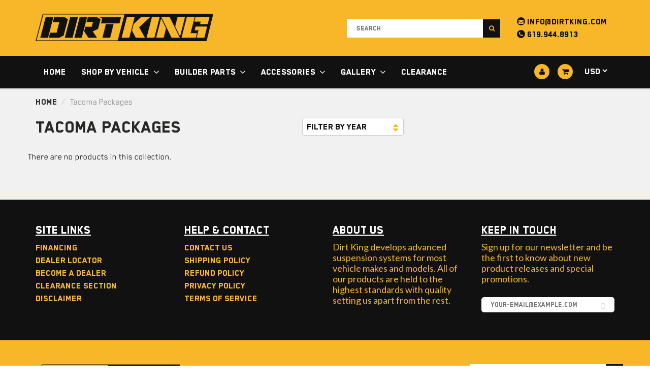

--- FILE ---
content_type: text/html; charset=utf-8
request_url: https://dirtking.com/collections/tacoma-packages
body_size: 45690
content:
<!doctype html>
<html lang="en" class="noIE"><head>


<!-- Google Tag Manager -->
<script>(function(w,d,s,l,i){w[l]=w[l]||[];w[l].push({'gtm.start':
new Date().getTime(),event:'gtm.js'});var f=d.getElementsByTagName(s)[0],
j=d.createElement(s),dl=l!='dataLayer'?'&l='+l:'';j.async=true;j.src=
'https://www.googletagmanager.com/gtm.js?id='+i+dl;f.parentNode.insertBefore(j,f);
})(window,document,'script','dataLayer','GTM-WBJR7L5Q');</script>
<!-- End Google Tag Manager -->


       


















    

    
    
    
    
    
      
      
    
  

 
 <script src="https://ajax.googleapis.com/ajax/libs/jquery/1.12.4/jquery.min.js"></script>
    <script>
      $m = $.noConflict(true); 
    </script>
    
<meta name="google-site-verification" content="uV0b7iKNeL1w3GLiqI_w-AxEqA6GPsfRPeEkha2ZjY0" />
  
    <!-- Basic page needs ================================================== -->
    <meta charset="utf-8">
    <meta name="viewport" content="width=device-width, initial-scale=1, maximum-scale=1">
    <meta name="google-site-verification" content="AAB1x6TFKyh6MF47H0ICPuq9mqMnPV5h9MCAlsHR2Rs" />

   
    <!-- Title and description ================================================== -->
    <title>
      Tacoma Packages &ndash; Dirt King
    </title>

    

    <!-- Helpers ================================================== -->
    
  <meta property="og:type" content="website">
  <meta property="og:title" content="Tacoma Packages">
  


  <meta property="og:url" content="https://dirtking.com/collections/tacoma-packages">
  <meta property="og:site_name" content="Dirt King">



<meta name="twitter:card" content="summary">

    <link rel="canonical" href="https://dirtking.com/collections/tacoma-packages">
    <meta name="viewport" content="width=device-width,initial-scale=1">
    <meta name="theme-color" content="#f7b728">

    
    <link rel="shortcut icon" href="//dirtking.com/cdn/shop/t/71/assets/favicon.png?v=11345718250975536491755119795" type="image/png" />
    
    <link href="//dirtking.com/cdn/shop/t/71/assets/apps.css?v=182489112636071358931755119795" rel="stylesheet" type="text/css" media="all" />
    <link href="//dirtking.com/cdn/shop/t/71/assets/style.css?v=112459338133728983831755119795" rel="stylesheet" type="text/css" media="all" />
    <link href="//dirtking.com/cdn/shop/t/71/assets/flexslider.css?v=117517042034366596361755119795" rel="stylesheet" type="text/css" media="all" />
    <link href="//dirtking.com/cdn/shop/t/71/assets/flexslider-product.css?v=11904850844099531721755119795" rel="stylesheet" type="text/css" media="all" />
    
    <link rel="stylesheet" type="text/css" href="//fonts.googleapis.com/css?family=Orbitron:300,400,700,900">
    
    
    <link rel="stylesheet" type="text/css" href="//fonts.googleapis.com/css?family=Lato:300,400,700,900">
    

    <!-- Header hook for plugins ================================================== -->
    <script>window.performance && window.performance.mark && window.performance.mark('shopify.content_for_header.start');</script><meta name="google-site-verification" content="bYhZcQ3ecAK7qlTYazuuHP4U_Ph72pVsEa8pOFkYC4U">
<meta name="facebook-domain-verification" content="bd5ysoyx69eg9hqf7b5pgds4eck7pn">
<meta id="shopify-digital-wallet" name="shopify-digital-wallet" content="/24934414/digital_wallets/dialog">
<meta name="shopify-checkout-api-token" content="407d41e9a699dd4ecf941d61d9a18a90">
<meta id="in-context-paypal-metadata" data-shop-id="24934414" data-venmo-supported="false" data-environment="production" data-locale="en_US" data-paypal-v4="true" data-currency="USD">
<link rel="alternate" type="application/atom+xml" title="Feed" href="/collections/tacoma-packages.atom" />
<link rel="alternate" type="application/json+oembed" href="https://dirtking.com/collections/tacoma-packages.oembed">
<script async="async" src="/checkouts/internal/preloads.js?locale=en-US"></script>
<link rel="preconnect" href="https://shop.app" crossorigin="anonymous">
<script async="async" src="https://shop.app/checkouts/internal/preloads.js?locale=en-US&shop_id=24934414" crossorigin="anonymous"></script>
<script id="apple-pay-shop-capabilities" type="application/json">{"shopId":24934414,"countryCode":"US","currencyCode":"USD","merchantCapabilities":["supports3DS"],"merchantId":"gid:\/\/shopify\/Shop\/24934414","merchantName":"Dirt King","requiredBillingContactFields":["postalAddress","email"],"requiredShippingContactFields":["postalAddress","email"],"shippingType":"shipping","supportedNetworks":["visa","masterCard","amex","discover","elo","jcb"],"total":{"type":"pending","label":"Dirt King","amount":"1.00"},"shopifyPaymentsEnabled":true,"supportsSubscriptions":true}</script>
<script id="shopify-features" type="application/json">{"accessToken":"407d41e9a699dd4ecf941d61d9a18a90","betas":["rich-media-storefront-analytics"],"domain":"dirtking.com","predictiveSearch":true,"shopId":24934414,"locale":"en"}</script>
<script>var Shopify = Shopify || {};
Shopify.shop = "dirtkingfabrication.myshopify.com";
Shopify.locale = "en";
Shopify.currency = {"active":"USD","rate":"1.0"};
Shopify.country = "US";
Shopify.theme = {"name":"Dirt King","id":132594532395,"schema_name":"ShowTime","schema_version":"5.0.7","theme_store_id":null,"role":"main"};
Shopify.theme.handle = "null";
Shopify.theme.style = {"id":null,"handle":null};
Shopify.cdnHost = "dirtking.com/cdn";
Shopify.routes = Shopify.routes || {};
Shopify.routes.root = "/";</script>
<script type="module">!function(o){(o.Shopify=o.Shopify||{}).modules=!0}(window);</script>
<script>!function(o){function n(){var o=[];function n(){o.push(Array.prototype.slice.apply(arguments))}return n.q=o,n}var t=o.Shopify=o.Shopify||{};t.loadFeatures=n(),t.autoloadFeatures=n()}(window);</script>
<script>
  window.ShopifyPay = window.ShopifyPay || {};
  window.ShopifyPay.apiHost = "shop.app\/pay";
  window.ShopifyPay.redirectState = null;
</script>
<script id="shop-js-analytics" type="application/json">{"pageType":"collection"}</script>
<script defer="defer" async type="module" src="//dirtking.com/cdn/shopifycloud/shop-js/modules/v2/client.init-shop-cart-sync_DtuiiIyl.en.esm.js"></script>
<script defer="defer" async type="module" src="//dirtking.com/cdn/shopifycloud/shop-js/modules/v2/chunk.common_CUHEfi5Q.esm.js"></script>
<script type="module">
  await import("//dirtking.com/cdn/shopifycloud/shop-js/modules/v2/client.init-shop-cart-sync_DtuiiIyl.en.esm.js");
await import("//dirtking.com/cdn/shopifycloud/shop-js/modules/v2/chunk.common_CUHEfi5Q.esm.js");

  window.Shopify.SignInWithShop?.initShopCartSync?.({"fedCMEnabled":true,"windoidEnabled":true});

</script>
<script>
  window.Shopify = window.Shopify || {};
  if (!window.Shopify.featureAssets) window.Shopify.featureAssets = {};
  window.Shopify.featureAssets['shop-js'] = {"shop-cart-sync":["modules/v2/client.shop-cart-sync_DFoTY42P.en.esm.js","modules/v2/chunk.common_CUHEfi5Q.esm.js"],"init-fed-cm":["modules/v2/client.init-fed-cm_D2UNy1i2.en.esm.js","modules/v2/chunk.common_CUHEfi5Q.esm.js"],"init-shop-email-lookup-coordinator":["modules/v2/client.init-shop-email-lookup-coordinator_BQEe2rDt.en.esm.js","modules/v2/chunk.common_CUHEfi5Q.esm.js"],"shop-cash-offers":["modules/v2/client.shop-cash-offers_3CTtReFF.en.esm.js","modules/v2/chunk.common_CUHEfi5Q.esm.js","modules/v2/chunk.modal_BewljZkx.esm.js"],"shop-button":["modules/v2/client.shop-button_C6oxCjDL.en.esm.js","modules/v2/chunk.common_CUHEfi5Q.esm.js"],"init-windoid":["modules/v2/client.init-windoid_5pix8xhK.en.esm.js","modules/v2/chunk.common_CUHEfi5Q.esm.js"],"avatar":["modules/v2/client.avatar_BTnouDA3.en.esm.js"],"init-shop-cart-sync":["modules/v2/client.init-shop-cart-sync_DtuiiIyl.en.esm.js","modules/v2/chunk.common_CUHEfi5Q.esm.js"],"shop-toast-manager":["modules/v2/client.shop-toast-manager_BYv_8cH1.en.esm.js","modules/v2/chunk.common_CUHEfi5Q.esm.js"],"pay-button":["modules/v2/client.pay-button_FnF9EIkY.en.esm.js","modules/v2/chunk.common_CUHEfi5Q.esm.js"],"shop-login-button":["modules/v2/client.shop-login-button_CH1KUpOf.en.esm.js","modules/v2/chunk.common_CUHEfi5Q.esm.js","modules/v2/chunk.modal_BewljZkx.esm.js"],"init-customer-accounts-sign-up":["modules/v2/client.init-customer-accounts-sign-up_aj7QGgYS.en.esm.js","modules/v2/client.shop-login-button_CH1KUpOf.en.esm.js","modules/v2/chunk.common_CUHEfi5Q.esm.js","modules/v2/chunk.modal_BewljZkx.esm.js"],"init-shop-for-new-customer-accounts":["modules/v2/client.init-shop-for-new-customer-accounts_NbnYRf_7.en.esm.js","modules/v2/client.shop-login-button_CH1KUpOf.en.esm.js","modules/v2/chunk.common_CUHEfi5Q.esm.js","modules/v2/chunk.modal_BewljZkx.esm.js"],"init-customer-accounts":["modules/v2/client.init-customer-accounts_ppedhqCH.en.esm.js","modules/v2/client.shop-login-button_CH1KUpOf.en.esm.js","modules/v2/chunk.common_CUHEfi5Q.esm.js","modules/v2/chunk.modal_BewljZkx.esm.js"],"shop-follow-button":["modules/v2/client.shop-follow-button_CMIBBa6u.en.esm.js","modules/v2/chunk.common_CUHEfi5Q.esm.js","modules/v2/chunk.modal_BewljZkx.esm.js"],"lead-capture":["modules/v2/client.lead-capture_But0hIyf.en.esm.js","modules/v2/chunk.common_CUHEfi5Q.esm.js","modules/v2/chunk.modal_BewljZkx.esm.js"],"checkout-modal":["modules/v2/client.checkout-modal_BBxc70dQ.en.esm.js","modules/v2/chunk.common_CUHEfi5Q.esm.js","modules/v2/chunk.modal_BewljZkx.esm.js"],"shop-login":["modules/v2/client.shop-login_hM3Q17Kl.en.esm.js","modules/v2/chunk.common_CUHEfi5Q.esm.js","modules/v2/chunk.modal_BewljZkx.esm.js"],"payment-terms":["modules/v2/client.payment-terms_CAtGlQYS.en.esm.js","modules/v2/chunk.common_CUHEfi5Q.esm.js","modules/v2/chunk.modal_BewljZkx.esm.js"]};
</script>
<script>(function() {
  var isLoaded = false;
  function asyncLoad() {
    if (isLoaded) return;
    isLoaded = true;
    var urls = ["https:\/\/formbuilder.hulkapps.com\/skeletopapp.js?shop=dirtkingfabrication.myshopify.com","https:\/\/chimpstatic.com\/mcjs-connected\/js\/users\/eea762f8acba7e0b097199415\/4753f8354e10b976cb10fb59d.js?shop=dirtkingfabrication.myshopify.com","https:\/\/chimpstatic.com\/mcjs-connected\/js\/users\/eea762f8acba7e0b097199415\/c4b0a0ee65b6a3f54a9aa4e86.js?shop=dirtkingfabrication.myshopify.com","https:\/\/l.getsitecontrol.com\/y79q361w.js?shop=dirtkingfabrication.myshopify.com","https:\/\/d18eg7dreypte5.cloudfront.net\/scripts\/integrations\/subscription.js?shop=dirtkingfabrication.myshopify.com","https:\/\/cdn.roseperl.com\/storelocator-prod\/setting\/dirtkingfabrication-1762298935.js?shop=dirtkingfabrication.myshopify.com","https:\/\/cdn.roseperl.com\/storelocator-prod\/wtb\/dirtkingfabrication-1762298935.js?shop=dirtkingfabrication.myshopify.com","https:\/\/cdn.roseperl.com\/storelocator-prod\/fo\/dirtkingfabrication-1762298936.js?shop=dirtkingfabrication.myshopify.com"];
    for (var i = 0; i < urls.length; i++) {
      var s = document.createElement('script');
      s.type = 'text/javascript';
      s.async = true;
      s.src = urls[i];
      var x = document.getElementsByTagName('script')[0];
      x.parentNode.insertBefore(s, x);
    }
  };
  if(window.attachEvent) {
    window.attachEvent('onload', asyncLoad);
  } else {
    window.addEventListener('load', asyncLoad, false);
  }
})();</script>
<script id="__st">var __st={"a":24934414,"offset":-28800,"reqid":"3c7b1254-54ad-43c2-8e51-21a427aa36ec-1766341171","pageurl":"dirtking.com\/collections\/tacoma-packages","u":"0de078e4c0a2","p":"collection","rtyp":"collection","rid":261149720619};</script>
<script>window.ShopifyPaypalV4VisibilityTracking = true;</script>
<script id="captcha-bootstrap">!function(){'use strict';const t='contact',e='account',n='new_comment',o=[[t,t],['blogs',n],['comments',n],[t,'customer']],c=[[e,'customer_login'],[e,'guest_login'],[e,'recover_customer_password'],[e,'create_customer']],r=t=>t.map((([t,e])=>`form[action*='/${t}']:not([data-nocaptcha='true']) input[name='form_type'][value='${e}']`)).join(','),a=t=>()=>t?[...document.querySelectorAll(t)].map((t=>t.form)):[];function s(){const t=[...o],e=r(t);return a(e)}const i='password',u='form_key',d=['recaptcha-v3-token','g-recaptcha-response','h-captcha-response',i],f=()=>{try{return window.sessionStorage}catch{return}},m='__shopify_v',_=t=>t.elements[u];function p(t,e,n=!1){try{const o=window.sessionStorage,c=JSON.parse(o.getItem(e)),{data:r}=function(t){const{data:e,action:n}=t;return t[m]||n?{data:e,action:n}:{data:t,action:n}}(c);for(const[e,n]of Object.entries(r))t.elements[e]&&(t.elements[e].value=n);n&&o.removeItem(e)}catch(o){console.error('form repopulation failed',{error:o})}}const l='form_type',E='cptcha';function T(t){t.dataset[E]=!0}const w=window,h=w.document,L='Shopify',v='ce_forms',y='captcha';let A=!1;((t,e)=>{const n=(g='f06e6c50-85a8-45c8-87d0-21a2b65856fe',I='https://cdn.shopify.com/shopifycloud/storefront-forms-hcaptcha/ce_storefront_forms_captcha_hcaptcha.v1.5.2.iife.js',D={infoText:'Protected by hCaptcha',privacyText:'Privacy',termsText:'Terms'},(t,e,n)=>{const o=w[L][v],c=o.bindForm;if(c)return c(t,g,e,D).then(n);var r;o.q.push([[t,g,e,D],n]),r=I,A||(h.body.append(Object.assign(h.createElement('script'),{id:'captcha-provider',async:!0,src:r})),A=!0)});var g,I,D;w[L]=w[L]||{},w[L][v]=w[L][v]||{},w[L][v].q=[],w[L][y]=w[L][y]||{},w[L][y].protect=function(t,e){n(t,void 0,e),T(t)},Object.freeze(w[L][y]),function(t,e,n,w,h,L){const[v,y,A,g]=function(t,e,n){const i=e?o:[],u=t?c:[],d=[...i,...u],f=r(d),m=r(i),_=r(d.filter((([t,e])=>n.includes(e))));return[a(f),a(m),a(_),s()]}(w,h,L),I=t=>{const e=t.target;return e instanceof HTMLFormElement?e:e&&e.form},D=t=>v().includes(t);t.addEventListener('submit',(t=>{const e=I(t);if(!e)return;const n=D(e)&&!e.dataset.hcaptchaBound&&!e.dataset.recaptchaBound,o=_(e),c=g().includes(e)&&(!o||!o.value);(n||c)&&t.preventDefault(),c&&!n&&(function(t){try{if(!f())return;!function(t){const e=f();if(!e)return;const n=_(t);if(!n)return;const o=n.value;o&&e.removeItem(o)}(t);const e=Array.from(Array(32),(()=>Math.random().toString(36)[2])).join('');!function(t,e){_(t)||t.append(Object.assign(document.createElement('input'),{type:'hidden',name:u})),t.elements[u].value=e}(t,e),function(t,e){const n=f();if(!n)return;const o=[...t.querySelectorAll(`input[type='${i}']`)].map((({name:t})=>t)),c=[...d,...o],r={};for(const[a,s]of new FormData(t).entries())c.includes(a)||(r[a]=s);n.setItem(e,JSON.stringify({[m]:1,action:t.action,data:r}))}(t,e)}catch(e){console.error('failed to persist form',e)}}(e),e.submit())}));const S=(t,e)=>{t&&!t.dataset[E]&&(n(t,e.some((e=>e===t))),T(t))};for(const o of['focusin','change'])t.addEventListener(o,(t=>{const e=I(t);D(e)&&S(e,y())}));const B=e.get('form_key'),M=e.get(l),P=B&&M;t.addEventListener('DOMContentLoaded',(()=>{const t=y();if(P)for(const e of t)e.elements[l].value===M&&p(e,B);[...new Set([...A(),...v().filter((t=>'true'===t.dataset.shopifyCaptcha))])].forEach((e=>S(e,t)))}))}(h,new URLSearchParams(w.location.search),n,t,e,['guest_login'])})(!0,!0)}();</script>
<script integrity="sha256-4kQ18oKyAcykRKYeNunJcIwy7WH5gtpwJnB7kiuLZ1E=" data-source-attribution="shopify.loadfeatures" defer="defer" src="//dirtking.com/cdn/shopifycloud/storefront/assets/storefront/load_feature-a0a9edcb.js" crossorigin="anonymous"></script>
<script crossorigin="anonymous" defer="defer" src="//dirtking.com/cdn/shopifycloud/storefront/assets/shopify_pay/storefront-65b4c6d7.js?v=20250812"></script>
<script data-source-attribution="shopify.dynamic_checkout.dynamic.init">var Shopify=Shopify||{};Shopify.PaymentButton=Shopify.PaymentButton||{isStorefrontPortableWallets:!0,init:function(){window.Shopify.PaymentButton.init=function(){};var t=document.createElement("script");t.src="https://dirtking.com/cdn/shopifycloud/portable-wallets/latest/portable-wallets.en.js",t.type="module",document.head.appendChild(t)}};
</script>
<script data-source-attribution="shopify.dynamic_checkout.buyer_consent">
  function portableWalletsHideBuyerConsent(e){var t=document.getElementById("shopify-buyer-consent"),n=document.getElementById("shopify-subscription-policy-button");t&&n&&(t.classList.add("hidden"),t.setAttribute("aria-hidden","true"),n.removeEventListener("click",e))}function portableWalletsShowBuyerConsent(e){var t=document.getElementById("shopify-buyer-consent"),n=document.getElementById("shopify-subscription-policy-button");t&&n&&(t.classList.remove("hidden"),t.removeAttribute("aria-hidden"),n.addEventListener("click",e))}window.Shopify?.PaymentButton&&(window.Shopify.PaymentButton.hideBuyerConsent=portableWalletsHideBuyerConsent,window.Shopify.PaymentButton.showBuyerConsent=portableWalletsShowBuyerConsent);
</script>
<script data-source-attribution="shopify.dynamic_checkout.cart.bootstrap">document.addEventListener("DOMContentLoaded",(function(){function t(){return document.querySelector("shopify-accelerated-checkout-cart, shopify-accelerated-checkout")}if(t())Shopify.PaymentButton.init();else{new MutationObserver((function(e,n){t()&&(Shopify.PaymentButton.init(),n.disconnect())})).observe(document.body,{childList:!0,subtree:!0})}}));
</script>
<link id="shopify-accelerated-checkout-styles" rel="stylesheet" media="screen" href="https://dirtking.com/cdn/shopifycloud/portable-wallets/latest/accelerated-checkout-backwards-compat.css" crossorigin="anonymous">
<style id="shopify-accelerated-checkout-cart">
        #shopify-buyer-consent {
  margin-top: 1em;
  display: inline-block;
  width: 100%;
}

#shopify-buyer-consent.hidden {
  display: none;
}

#shopify-subscription-policy-button {
  background: none;
  border: none;
  padding: 0;
  text-decoration: underline;
  font-size: inherit;
  cursor: pointer;
}

#shopify-subscription-policy-button::before {
  box-shadow: none;
}

      </style>

<script>window.performance && window.performance.mark && window.performance.mark('shopify.content_for_header.end');</script>



    <!--[if lt IE 9]>
    <script src="//html5shiv.googlecode.com/svn/trunk/html5.js" type="text/javascript"></script>
    <![endif]-->

    

    <script src="//dirtking.com/cdn/shop/t/71/assets/jquery.js?v=105778841822381192391755119795" type="text/javascript"></script>
    
    
    <!-- Theme Global App JS ================================================== -->
    <script>
      var app = app || {
        data:{
          template:"collection",
          money_format: "${{amount}}"
        }
      }
    </script>
    
    <!-- Begin Affirm API Call Script -->
    <script>
      var _affirm_config = {
          public_api_key: "XYTQYFA7FPBIGYYS", /* Affirm Public API Key */
          script: "https://cdn1.affirm.com/js/v2/affirm.js"
        };
        (function(l,g,m,e,a,f,b){var d,c=l[m]||{},h=document.createElement(f),n=document.getElementsByTagName(f)[0],k=function(a,b,c){return function(){a[b]._.push([c,arguments])}};c[e]=k(c,e,"set");d=c[e];c[a]={};c[a]._=[];d._=[];c[a][b]=k(c,a,b);a=0;for(b="set add save post open empty reset on off trigger ready setProduct".split(" ");a<b.length;a++)d[b[a]]=k(c,e,b[a]);a=0;for(b=["get","token","url","items"];a<b.length;a++)d[b[a]]=function(){};h.async=!0;h.src=g[f];n.parentNode.insertBefore(h,n);delete g[f];d(g);l[m]=c})(window,_affirm_config,"affirm","checkout","ui","script","ready");
      // END AFFIRM.JS EMBED CODE
    </script>
    <!-- End Affirm API Call Script -->
    
    <script>
      
      window.wh_metafields = {};
      window.wh_discount_value = 1;
      
        
      
    </script>
    <style type="text/css">
      
        .wh-hidden{display: none;}.wh-cart-total {font-weight: bold;display: inline-block;  margin-top: 5px;font-size: 22px;color: #000000;background-color: #FFFF4D;} .additional-notes{text-align:right;background-color: #FFFF4D;color: #000000;font-size: 14px;} .booster-messages{display:block;}
        #booster-discount-item{font-size:70%;padding-top: 5px;padding-bottom: 5px;} #booster-summary-item{font-size:70%;padding-top: 5px;padding-bottom: 5px;} input#booster-discount-code{max-width:200px;display:inline-block;} button#apply-booster-discount{display:inline-block;max-width:200px;}div.shopify-payment-button{display:none;}
        </style>
	

 
 
<link href="//dirtking.com/cdn/shop/t/71/assets/mlveda-shippingbar.css?v=54781970504319021521755119795" rel="stylesheet" type="text/css" media="all" /> 

 <style>
.cart_btn.clearfix .waio__net--wrapper {
float: right !important;
margin-right: -195px !important;
margin-top: 28px !important;
}
.btn-group-lg>.btn, .btn-lg {
font-size: 13px !important;
}
.waio__net--wrapper a {
color: white !important;
}
a.btn.btn-lg.align_mig.btn {
background-color: #d52027 !important;
}
#content .cart_btn button.next_btn {
width: 195px !important;
}
</style>
<script>
    var appEnvironment = 'storelocator-prod';
    var shopHash = 'a9b58ed476c2a813320aad5430f88418';
</script>

<!-- BEGIN app block: shopify://apps/klaviyo-email-marketing-sms/blocks/klaviyo-onsite-embed/2632fe16-c075-4321-a88b-50b567f42507 -->












  <script async src="https://static.klaviyo.com/onsite/js/TXa4ux/klaviyo.js?company_id=TXa4ux"></script>
  <script>!function(){if(!window.klaviyo){window._klOnsite=window._klOnsite||[];try{window.klaviyo=new Proxy({},{get:function(n,i){return"push"===i?function(){var n;(n=window._klOnsite).push.apply(n,arguments)}:function(){for(var n=arguments.length,o=new Array(n),w=0;w<n;w++)o[w]=arguments[w];var t="function"==typeof o[o.length-1]?o.pop():void 0,e=new Promise((function(n){window._klOnsite.push([i].concat(o,[function(i){t&&t(i),n(i)}]))}));return e}}})}catch(n){window.klaviyo=window.klaviyo||[],window.klaviyo.push=function(){var n;(n=window._klOnsite).push.apply(n,arguments)}}}}();</script>

  




  <script>
    window.klaviyoReviewsProductDesignMode = false
  </script>



  <!-- BEGIN app snippet: customer-hub-data --><script>
  if (!window.customerHub) {
    window.customerHub = {};
  }
  window.customerHub.storefrontRoutes = {
    login: "/account/login?return_url=%2F%23k-hub",
    register: "/account/register?return_url=%2F%23k-hub",
    logout: "/account/logout",
    profile: "/account",
    addresses: "/account/addresses",
  };
  
  window.customerHub.userId = null;
  
  window.customerHub.storeDomain = "dirtkingfabrication.myshopify.com";

  

  
    window.customerHub.storeLocale = {
        currentLanguage: 'en',
        currentCountry: 'US',
        availableLanguages: [
          
            {
              iso_code: 'en',
              endonym_name: 'English'
            }
          
        ],
        availableCountries: [
          
            {
              iso_code: 'AF',
              name: 'Afghanistan',
              currency_code: 'AFN'
            },
          
            {
              iso_code: 'AX',
              name: 'Åland Islands',
              currency_code: 'EUR'
            },
          
            {
              iso_code: 'AL',
              name: 'Albania',
              currency_code: 'ALL'
            },
          
            {
              iso_code: 'DZ',
              name: 'Algeria',
              currency_code: 'DZD'
            },
          
            {
              iso_code: 'AD',
              name: 'Andorra',
              currency_code: 'EUR'
            },
          
            {
              iso_code: 'AO',
              name: 'Angola',
              currency_code: 'USD'
            },
          
            {
              iso_code: 'AI',
              name: 'Anguilla',
              currency_code: 'XCD'
            },
          
            {
              iso_code: 'AG',
              name: 'Antigua &amp; Barbuda',
              currency_code: 'XCD'
            },
          
            {
              iso_code: 'AR',
              name: 'Argentina',
              currency_code: 'USD'
            },
          
            {
              iso_code: 'AM',
              name: 'Armenia',
              currency_code: 'AMD'
            },
          
            {
              iso_code: 'AW',
              name: 'Aruba',
              currency_code: 'AWG'
            },
          
            {
              iso_code: 'AC',
              name: 'Ascension Island',
              currency_code: 'SHP'
            },
          
            {
              iso_code: 'AU',
              name: 'Australia',
              currency_code: 'AUD'
            },
          
            {
              iso_code: 'AT',
              name: 'Austria',
              currency_code: 'EUR'
            },
          
            {
              iso_code: 'AZ',
              name: 'Azerbaijan',
              currency_code: 'AZN'
            },
          
            {
              iso_code: 'BS',
              name: 'Bahamas',
              currency_code: 'BSD'
            },
          
            {
              iso_code: 'BH',
              name: 'Bahrain',
              currency_code: 'USD'
            },
          
            {
              iso_code: 'BD',
              name: 'Bangladesh',
              currency_code: 'BDT'
            },
          
            {
              iso_code: 'BB',
              name: 'Barbados',
              currency_code: 'BBD'
            },
          
            {
              iso_code: 'BY',
              name: 'Belarus',
              currency_code: 'USD'
            },
          
            {
              iso_code: 'BE',
              name: 'Belgium',
              currency_code: 'EUR'
            },
          
            {
              iso_code: 'BZ',
              name: 'Belize',
              currency_code: 'BZD'
            },
          
            {
              iso_code: 'BJ',
              name: 'Benin',
              currency_code: 'XOF'
            },
          
            {
              iso_code: 'BM',
              name: 'Bermuda',
              currency_code: 'USD'
            },
          
            {
              iso_code: 'BT',
              name: 'Bhutan',
              currency_code: 'USD'
            },
          
            {
              iso_code: 'BO',
              name: 'Bolivia',
              currency_code: 'BOB'
            },
          
            {
              iso_code: 'BA',
              name: 'Bosnia &amp; Herzegovina',
              currency_code: 'BAM'
            },
          
            {
              iso_code: 'BW',
              name: 'Botswana',
              currency_code: 'BWP'
            },
          
            {
              iso_code: 'BR',
              name: 'Brazil',
              currency_code: 'USD'
            },
          
            {
              iso_code: 'IO',
              name: 'British Indian Ocean Territory',
              currency_code: 'USD'
            },
          
            {
              iso_code: 'VG',
              name: 'British Virgin Islands',
              currency_code: 'USD'
            },
          
            {
              iso_code: 'BN',
              name: 'Brunei',
              currency_code: 'BND'
            },
          
            {
              iso_code: 'BG',
              name: 'Bulgaria',
              currency_code: 'BGN'
            },
          
            {
              iso_code: 'BF',
              name: 'Burkina Faso',
              currency_code: 'XOF'
            },
          
            {
              iso_code: 'BI',
              name: 'Burundi',
              currency_code: 'BIF'
            },
          
            {
              iso_code: 'KH',
              name: 'Cambodia',
              currency_code: 'KHR'
            },
          
            {
              iso_code: 'CM',
              name: 'Cameroon',
              currency_code: 'XAF'
            },
          
            {
              iso_code: 'CA',
              name: 'Canada',
              currency_code: 'CAD'
            },
          
            {
              iso_code: 'CV',
              name: 'Cape Verde',
              currency_code: 'CVE'
            },
          
            {
              iso_code: 'BQ',
              name: 'Caribbean Netherlands',
              currency_code: 'USD'
            },
          
            {
              iso_code: 'KY',
              name: 'Cayman Islands',
              currency_code: 'KYD'
            },
          
            {
              iso_code: 'CF',
              name: 'Central African Republic',
              currency_code: 'XAF'
            },
          
            {
              iso_code: 'TD',
              name: 'Chad',
              currency_code: 'XAF'
            },
          
            {
              iso_code: 'CL',
              name: 'Chile',
              currency_code: 'USD'
            },
          
            {
              iso_code: 'CN',
              name: 'China',
              currency_code: 'CNY'
            },
          
            {
              iso_code: 'CX',
              name: 'Christmas Island',
              currency_code: 'AUD'
            },
          
            {
              iso_code: 'CC',
              name: 'Cocos (Keeling) Islands',
              currency_code: 'AUD'
            },
          
            {
              iso_code: 'CO',
              name: 'Colombia',
              currency_code: 'USD'
            },
          
            {
              iso_code: 'KM',
              name: 'Comoros',
              currency_code: 'KMF'
            },
          
            {
              iso_code: 'CG',
              name: 'Congo - Brazzaville',
              currency_code: 'XAF'
            },
          
            {
              iso_code: 'CD',
              name: 'Congo - Kinshasa',
              currency_code: 'CDF'
            },
          
            {
              iso_code: 'CK',
              name: 'Cook Islands',
              currency_code: 'NZD'
            },
          
            {
              iso_code: 'CR',
              name: 'Costa Rica',
              currency_code: 'CRC'
            },
          
            {
              iso_code: 'CI',
              name: 'Côte d’Ivoire',
              currency_code: 'XOF'
            },
          
            {
              iso_code: 'HR',
              name: 'Croatia',
              currency_code: 'EUR'
            },
          
            {
              iso_code: 'CW',
              name: 'Curaçao',
              currency_code: 'ANG'
            },
          
            {
              iso_code: 'CY',
              name: 'Cyprus',
              currency_code: 'EUR'
            },
          
            {
              iso_code: 'CZ',
              name: 'Czechia',
              currency_code: 'CZK'
            },
          
            {
              iso_code: 'DK',
              name: 'Denmark',
              currency_code: 'DKK'
            },
          
            {
              iso_code: 'DJ',
              name: 'Djibouti',
              currency_code: 'DJF'
            },
          
            {
              iso_code: 'DM',
              name: 'Dominica',
              currency_code: 'XCD'
            },
          
            {
              iso_code: 'DO',
              name: 'Dominican Republic',
              currency_code: 'DOP'
            },
          
            {
              iso_code: 'EC',
              name: 'Ecuador',
              currency_code: 'USD'
            },
          
            {
              iso_code: 'EG',
              name: 'Egypt',
              currency_code: 'EGP'
            },
          
            {
              iso_code: 'SV',
              name: 'El Salvador',
              currency_code: 'USD'
            },
          
            {
              iso_code: 'GQ',
              name: 'Equatorial Guinea',
              currency_code: 'XAF'
            },
          
            {
              iso_code: 'ER',
              name: 'Eritrea',
              currency_code: 'USD'
            },
          
            {
              iso_code: 'EE',
              name: 'Estonia',
              currency_code: 'EUR'
            },
          
            {
              iso_code: 'SZ',
              name: 'Eswatini',
              currency_code: 'USD'
            },
          
            {
              iso_code: 'ET',
              name: 'Ethiopia',
              currency_code: 'ETB'
            },
          
            {
              iso_code: 'FK',
              name: 'Falkland Islands',
              currency_code: 'FKP'
            },
          
            {
              iso_code: 'FO',
              name: 'Faroe Islands',
              currency_code: 'DKK'
            },
          
            {
              iso_code: 'FJ',
              name: 'Fiji',
              currency_code: 'FJD'
            },
          
            {
              iso_code: 'FI',
              name: 'Finland',
              currency_code: 'EUR'
            },
          
            {
              iso_code: 'FR',
              name: 'France',
              currency_code: 'EUR'
            },
          
            {
              iso_code: 'GF',
              name: 'French Guiana',
              currency_code: 'EUR'
            },
          
            {
              iso_code: 'PF',
              name: 'French Polynesia',
              currency_code: 'XPF'
            },
          
            {
              iso_code: 'TF',
              name: 'French Southern Territories',
              currency_code: 'EUR'
            },
          
            {
              iso_code: 'GA',
              name: 'Gabon',
              currency_code: 'XOF'
            },
          
            {
              iso_code: 'GM',
              name: 'Gambia',
              currency_code: 'GMD'
            },
          
            {
              iso_code: 'GE',
              name: 'Georgia',
              currency_code: 'USD'
            },
          
            {
              iso_code: 'DE',
              name: 'Germany',
              currency_code: 'EUR'
            },
          
            {
              iso_code: 'GH',
              name: 'Ghana',
              currency_code: 'USD'
            },
          
            {
              iso_code: 'GI',
              name: 'Gibraltar',
              currency_code: 'GBP'
            },
          
            {
              iso_code: 'GR',
              name: 'Greece',
              currency_code: 'EUR'
            },
          
            {
              iso_code: 'GL',
              name: 'Greenland',
              currency_code: 'DKK'
            },
          
            {
              iso_code: 'GD',
              name: 'Grenada',
              currency_code: 'XCD'
            },
          
            {
              iso_code: 'GP',
              name: 'Guadeloupe',
              currency_code: 'EUR'
            },
          
            {
              iso_code: 'GT',
              name: 'Guatemala',
              currency_code: 'GTQ'
            },
          
            {
              iso_code: 'GG',
              name: 'Guernsey',
              currency_code: 'GBP'
            },
          
            {
              iso_code: 'GN',
              name: 'Guinea',
              currency_code: 'GNF'
            },
          
            {
              iso_code: 'GW',
              name: 'Guinea-Bissau',
              currency_code: 'XOF'
            },
          
            {
              iso_code: 'GY',
              name: 'Guyana',
              currency_code: 'GYD'
            },
          
            {
              iso_code: 'HT',
              name: 'Haiti',
              currency_code: 'USD'
            },
          
            {
              iso_code: 'HN',
              name: 'Honduras',
              currency_code: 'HNL'
            },
          
            {
              iso_code: 'HK',
              name: 'Hong Kong SAR',
              currency_code: 'HKD'
            },
          
            {
              iso_code: 'HU',
              name: 'Hungary',
              currency_code: 'HUF'
            },
          
            {
              iso_code: 'IS',
              name: 'Iceland',
              currency_code: 'ISK'
            },
          
            {
              iso_code: 'IN',
              name: 'India',
              currency_code: 'INR'
            },
          
            {
              iso_code: 'ID',
              name: 'Indonesia',
              currency_code: 'IDR'
            },
          
            {
              iso_code: 'IQ',
              name: 'Iraq',
              currency_code: 'USD'
            },
          
            {
              iso_code: 'IE',
              name: 'Ireland',
              currency_code: 'EUR'
            },
          
            {
              iso_code: 'IM',
              name: 'Isle of Man',
              currency_code: 'GBP'
            },
          
            {
              iso_code: 'IL',
              name: 'Israel',
              currency_code: 'ILS'
            },
          
            {
              iso_code: 'IT',
              name: 'Italy',
              currency_code: 'EUR'
            },
          
            {
              iso_code: 'JM',
              name: 'Jamaica',
              currency_code: 'JMD'
            },
          
            {
              iso_code: 'JP',
              name: 'Japan',
              currency_code: 'JPY'
            },
          
            {
              iso_code: 'JE',
              name: 'Jersey',
              currency_code: 'USD'
            },
          
            {
              iso_code: 'JO',
              name: 'Jordan',
              currency_code: 'USD'
            },
          
            {
              iso_code: 'KZ',
              name: 'Kazakhstan',
              currency_code: 'KZT'
            },
          
            {
              iso_code: 'KE',
              name: 'Kenya',
              currency_code: 'KES'
            },
          
            {
              iso_code: 'KI',
              name: 'Kiribati',
              currency_code: 'USD'
            },
          
            {
              iso_code: 'XK',
              name: 'Kosovo',
              currency_code: 'EUR'
            },
          
            {
              iso_code: 'KW',
              name: 'Kuwait',
              currency_code: 'USD'
            },
          
            {
              iso_code: 'KG',
              name: 'Kyrgyzstan',
              currency_code: 'KGS'
            },
          
            {
              iso_code: 'LA',
              name: 'Laos',
              currency_code: 'LAK'
            },
          
            {
              iso_code: 'LV',
              name: 'Latvia',
              currency_code: 'EUR'
            },
          
            {
              iso_code: 'LB',
              name: 'Lebanon',
              currency_code: 'LBP'
            },
          
            {
              iso_code: 'LS',
              name: 'Lesotho',
              currency_code: 'USD'
            },
          
            {
              iso_code: 'LR',
              name: 'Liberia',
              currency_code: 'USD'
            },
          
            {
              iso_code: 'LY',
              name: 'Libya',
              currency_code: 'USD'
            },
          
            {
              iso_code: 'LI',
              name: 'Liechtenstein',
              currency_code: 'CHF'
            },
          
            {
              iso_code: 'LT',
              name: 'Lithuania',
              currency_code: 'EUR'
            },
          
            {
              iso_code: 'LU',
              name: 'Luxembourg',
              currency_code: 'EUR'
            },
          
            {
              iso_code: 'MO',
              name: 'Macao SAR',
              currency_code: 'MOP'
            },
          
            {
              iso_code: 'MG',
              name: 'Madagascar',
              currency_code: 'USD'
            },
          
            {
              iso_code: 'MW',
              name: 'Malawi',
              currency_code: 'MWK'
            },
          
            {
              iso_code: 'MY',
              name: 'Malaysia',
              currency_code: 'MYR'
            },
          
            {
              iso_code: 'MV',
              name: 'Maldives',
              currency_code: 'MVR'
            },
          
            {
              iso_code: 'ML',
              name: 'Mali',
              currency_code: 'XOF'
            },
          
            {
              iso_code: 'MT',
              name: 'Malta',
              currency_code: 'EUR'
            },
          
            {
              iso_code: 'MQ',
              name: 'Martinique',
              currency_code: 'EUR'
            },
          
            {
              iso_code: 'MR',
              name: 'Mauritania',
              currency_code: 'USD'
            },
          
            {
              iso_code: 'MU',
              name: 'Mauritius',
              currency_code: 'MUR'
            },
          
            {
              iso_code: 'YT',
              name: 'Mayotte',
              currency_code: 'EUR'
            },
          
            {
              iso_code: 'MX',
              name: 'Mexico',
              currency_code: 'USD'
            },
          
            {
              iso_code: 'MD',
              name: 'Moldova',
              currency_code: 'MDL'
            },
          
            {
              iso_code: 'MC',
              name: 'Monaco',
              currency_code: 'EUR'
            },
          
            {
              iso_code: 'MN',
              name: 'Mongolia',
              currency_code: 'MNT'
            },
          
            {
              iso_code: 'ME',
              name: 'Montenegro',
              currency_code: 'EUR'
            },
          
            {
              iso_code: 'MS',
              name: 'Montserrat',
              currency_code: 'XCD'
            },
          
            {
              iso_code: 'MA',
              name: 'Morocco',
              currency_code: 'MAD'
            },
          
            {
              iso_code: 'MZ',
              name: 'Mozambique',
              currency_code: 'USD'
            },
          
            {
              iso_code: 'MM',
              name: 'Myanmar (Burma)',
              currency_code: 'MMK'
            },
          
            {
              iso_code: 'NA',
              name: 'Namibia',
              currency_code: 'USD'
            },
          
            {
              iso_code: 'NR',
              name: 'Nauru',
              currency_code: 'AUD'
            },
          
            {
              iso_code: 'NP',
              name: 'Nepal',
              currency_code: 'NPR'
            },
          
            {
              iso_code: 'NL',
              name: 'Netherlands',
              currency_code: 'EUR'
            },
          
            {
              iso_code: 'NC',
              name: 'New Caledonia',
              currency_code: 'XPF'
            },
          
            {
              iso_code: 'NZ',
              name: 'New Zealand',
              currency_code: 'NZD'
            },
          
            {
              iso_code: 'NI',
              name: 'Nicaragua',
              currency_code: 'NIO'
            },
          
            {
              iso_code: 'NE',
              name: 'Niger',
              currency_code: 'XOF'
            },
          
            {
              iso_code: 'NG',
              name: 'Nigeria',
              currency_code: 'NGN'
            },
          
            {
              iso_code: 'NU',
              name: 'Niue',
              currency_code: 'NZD'
            },
          
            {
              iso_code: 'NF',
              name: 'Norfolk Island',
              currency_code: 'AUD'
            },
          
            {
              iso_code: 'MK',
              name: 'North Macedonia',
              currency_code: 'MKD'
            },
          
            {
              iso_code: 'NO',
              name: 'Norway',
              currency_code: 'USD'
            },
          
            {
              iso_code: 'OM',
              name: 'Oman',
              currency_code: 'USD'
            },
          
            {
              iso_code: 'PK',
              name: 'Pakistan',
              currency_code: 'PKR'
            },
          
            {
              iso_code: 'PS',
              name: 'Palestinian Territories',
              currency_code: 'ILS'
            },
          
            {
              iso_code: 'PA',
              name: 'Panama',
              currency_code: 'USD'
            },
          
            {
              iso_code: 'PG',
              name: 'Papua New Guinea',
              currency_code: 'PGK'
            },
          
            {
              iso_code: 'PY',
              name: 'Paraguay',
              currency_code: 'PYG'
            },
          
            {
              iso_code: 'PE',
              name: 'Peru',
              currency_code: 'PEN'
            },
          
            {
              iso_code: 'PH',
              name: 'Philippines',
              currency_code: 'PHP'
            },
          
            {
              iso_code: 'PN',
              name: 'Pitcairn Islands',
              currency_code: 'NZD'
            },
          
            {
              iso_code: 'PL',
              name: 'Poland',
              currency_code: 'PLN'
            },
          
            {
              iso_code: 'PT',
              name: 'Portugal',
              currency_code: 'EUR'
            },
          
            {
              iso_code: 'QA',
              name: 'Qatar',
              currency_code: 'QAR'
            },
          
            {
              iso_code: 'RE',
              name: 'Réunion',
              currency_code: 'EUR'
            },
          
            {
              iso_code: 'RO',
              name: 'Romania',
              currency_code: 'RON'
            },
          
            {
              iso_code: 'RU',
              name: 'Russia',
              currency_code: 'USD'
            },
          
            {
              iso_code: 'RW',
              name: 'Rwanda',
              currency_code: 'RWF'
            },
          
            {
              iso_code: 'WS',
              name: 'Samoa',
              currency_code: 'WST'
            },
          
            {
              iso_code: 'SM',
              name: 'San Marino',
              currency_code: 'EUR'
            },
          
            {
              iso_code: 'ST',
              name: 'São Tomé &amp; Príncipe',
              currency_code: 'STD'
            },
          
            {
              iso_code: 'SA',
              name: 'Saudi Arabia',
              currency_code: 'SAR'
            },
          
            {
              iso_code: 'SN',
              name: 'Senegal',
              currency_code: 'XOF'
            },
          
            {
              iso_code: 'RS',
              name: 'Serbia',
              currency_code: 'RSD'
            },
          
            {
              iso_code: 'SC',
              name: 'Seychelles',
              currency_code: 'USD'
            },
          
            {
              iso_code: 'SL',
              name: 'Sierra Leone',
              currency_code: 'SLL'
            },
          
            {
              iso_code: 'SG',
              name: 'Singapore',
              currency_code: 'SGD'
            },
          
            {
              iso_code: 'SX',
              name: 'Sint Maarten',
              currency_code: 'ANG'
            },
          
            {
              iso_code: 'SK',
              name: 'Slovakia',
              currency_code: 'EUR'
            },
          
            {
              iso_code: 'SI',
              name: 'Slovenia',
              currency_code: 'EUR'
            },
          
            {
              iso_code: 'SB',
              name: 'Solomon Islands',
              currency_code: 'SBD'
            },
          
            {
              iso_code: 'SO',
              name: 'Somalia',
              currency_code: 'USD'
            },
          
            {
              iso_code: 'ZA',
              name: 'South Africa',
              currency_code: 'USD'
            },
          
            {
              iso_code: 'GS',
              name: 'South Georgia &amp; South Sandwich Islands',
              currency_code: 'GBP'
            },
          
            {
              iso_code: 'KR',
              name: 'South Korea',
              currency_code: 'KRW'
            },
          
            {
              iso_code: 'SS',
              name: 'South Sudan',
              currency_code: 'USD'
            },
          
            {
              iso_code: 'ES',
              name: 'Spain',
              currency_code: 'EUR'
            },
          
            {
              iso_code: 'LK',
              name: 'Sri Lanka',
              currency_code: 'LKR'
            },
          
            {
              iso_code: 'BL',
              name: 'St. Barthélemy',
              currency_code: 'EUR'
            },
          
            {
              iso_code: 'SH',
              name: 'St. Helena',
              currency_code: 'SHP'
            },
          
            {
              iso_code: 'KN',
              name: 'St. Kitts &amp; Nevis',
              currency_code: 'XCD'
            },
          
            {
              iso_code: 'LC',
              name: 'St. Lucia',
              currency_code: 'XCD'
            },
          
            {
              iso_code: 'MF',
              name: 'St. Martin',
              currency_code: 'EUR'
            },
          
            {
              iso_code: 'PM',
              name: 'St. Pierre &amp; Miquelon',
              currency_code: 'EUR'
            },
          
            {
              iso_code: 'VC',
              name: 'St. Vincent &amp; Grenadines',
              currency_code: 'XCD'
            },
          
            {
              iso_code: 'SD',
              name: 'Sudan',
              currency_code: 'USD'
            },
          
            {
              iso_code: 'SR',
              name: 'Suriname',
              currency_code: 'USD'
            },
          
            {
              iso_code: 'SJ',
              name: 'Svalbard &amp; Jan Mayen',
              currency_code: 'USD'
            },
          
            {
              iso_code: 'SE',
              name: 'Sweden',
              currency_code: 'SEK'
            },
          
            {
              iso_code: 'CH',
              name: 'Switzerland',
              currency_code: 'CHF'
            },
          
            {
              iso_code: 'TW',
              name: 'Taiwan',
              currency_code: 'TWD'
            },
          
            {
              iso_code: 'TJ',
              name: 'Tajikistan',
              currency_code: 'TJS'
            },
          
            {
              iso_code: 'TZ',
              name: 'Tanzania',
              currency_code: 'TZS'
            },
          
            {
              iso_code: 'TH',
              name: 'Thailand',
              currency_code: 'THB'
            },
          
            {
              iso_code: 'TL',
              name: 'Timor-Leste',
              currency_code: 'USD'
            },
          
            {
              iso_code: 'TG',
              name: 'Togo',
              currency_code: 'XOF'
            },
          
            {
              iso_code: 'TK',
              name: 'Tokelau',
              currency_code: 'NZD'
            },
          
            {
              iso_code: 'TO',
              name: 'Tonga',
              currency_code: 'TOP'
            },
          
            {
              iso_code: 'TT',
              name: 'Trinidad &amp; Tobago',
              currency_code: 'TTD'
            },
          
            {
              iso_code: 'TA',
              name: 'Tristan da Cunha',
              currency_code: 'GBP'
            },
          
            {
              iso_code: 'TN',
              name: 'Tunisia',
              currency_code: 'USD'
            },
          
            {
              iso_code: 'TR',
              name: 'Türkiye',
              currency_code: 'USD'
            },
          
            {
              iso_code: 'TM',
              name: 'Turkmenistan',
              currency_code: 'USD'
            },
          
            {
              iso_code: 'TC',
              name: 'Turks &amp; Caicos Islands',
              currency_code: 'USD'
            },
          
            {
              iso_code: 'TV',
              name: 'Tuvalu',
              currency_code: 'AUD'
            },
          
            {
              iso_code: 'UM',
              name: 'U.S. Outlying Islands',
              currency_code: 'USD'
            },
          
            {
              iso_code: 'UG',
              name: 'Uganda',
              currency_code: 'UGX'
            },
          
            {
              iso_code: 'UA',
              name: 'Ukraine',
              currency_code: 'UAH'
            },
          
            {
              iso_code: 'AE',
              name: 'United Arab Emirates',
              currency_code: 'AED'
            },
          
            {
              iso_code: 'GB',
              name: 'United Kingdom',
              currency_code: 'GBP'
            },
          
            {
              iso_code: 'US',
              name: 'United States',
              currency_code: 'USD'
            },
          
            {
              iso_code: 'UY',
              name: 'Uruguay',
              currency_code: 'UYU'
            },
          
            {
              iso_code: 'UZ',
              name: 'Uzbekistan',
              currency_code: 'UZS'
            },
          
            {
              iso_code: 'VU',
              name: 'Vanuatu',
              currency_code: 'VUV'
            },
          
            {
              iso_code: 'VA',
              name: 'Vatican City',
              currency_code: 'EUR'
            },
          
            {
              iso_code: 'VE',
              name: 'Venezuela',
              currency_code: 'USD'
            },
          
            {
              iso_code: 'VN',
              name: 'Vietnam',
              currency_code: 'VND'
            },
          
            {
              iso_code: 'WF',
              name: 'Wallis &amp; Futuna',
              currency_code: 'XPF'
            },
          
            {
              iso_code: 'EH',
              name: 'Western Sahara',
              currency_code: 'MAD'
            },
          
            {
              iso_code: 'YE',
              name: 'Yemen',
              currency_code: 'YER'
            },
          
            {
              iso_code: 'ZM',
              name: 'Zambia',
              currency_code: 'USD'
            },
          
            {
              iso_code: 'ZW',
              name: 'Zimbabwe',
              currency_code: 'USD'
            }
          
        ]
    };
  
</script>
<!-- END app snippet -->





<!-- END app block --><!-- BEGIN app block: shopify://apps/hulk-form-builder/blocks/app-embed/b6b8dd14-356b-4725-a4ed-77232212b3c3 --><!-- BEGIN app snippet: hulkapps-formbuilder-theme-ext --><script type="text/javascript">
  
  if (typeof window.formbuilder_customer != "object") {
        window.formbuilder_customer = {}
  }

  window.hulkFormBuilder = {
    form_data: {"form_Ao6MYseUN4j0UUIuIU7tWw":{"uuid":"Ao6MYseUN4j0UUIuIU7tWw","form_name":"Return Request","form_data":{"div_back_gradient_1":"#fff","div_back_gradient_2":"#fff","back_color":"#fff","form_title":"\u003ch3 style=\"text-align: center;\"\u003e\u003cspan style=\"color:#000000;\"\u003eReturn Request\u003c\/span\u003e\u003c\/h3\u003e\n","form_submit":"Submit","after_submit":"hideAndmessage","after_submit_msg":"\u003cp\u003eYour form has ben sucessfully submitted\u003c\/p\u003e\n","captcha_enable":"no","label_style":"blockLabels","input_border_radius":"2","back_type":"transparent","input_back_color":"#fff","input_back_color_hover":"#fff","back_shadow":"none","label_font_clr":"#333333","input_font_clr":"#333333","button_align":"fullBtn","button_clr":"#383838","button_back_clr":"#ffd600","button_border_radius":"2","form_width":"600px","form_border_size":"2","form_border_clr":"#c7c7c7","form_border_radius":"1","label_font_size":"14","input_font_size":"12","button_font_size":"16","form_padding":"35","input_border_color":"#ccc","input_border_color_hover":"#ccc","btn_border_clr":"#000000","btn_border_size":"1","form_name":"Return Request","":"","form_access_message":"\u003cp\u003ePlease login to access the form\u003cbr\u003eDo not have an account? Create account\u003c\/p\u003e","inline_validation":"no","formElements":[{"type":"text","position":0,"label":"1.\tDirt King order number","customClass":"","halfwidth":"no","Conditions":{},"centerfield":"no","required":"yes","page_number":1},{"Conditions":{},"type":"radio","position":1,"label":"Exchange?","values":"Yes\nNo","elementCost":{},"halfwidth":"no","required":"yes","page_number":1},{"Conditions":{},"type":"radio","position":2,"label":"Are you within the 30-day return window?","values":"Yes\nNo","elementCost":{},"required":"yes","page_number":1},{"type":"email","position":3,"label":"Email","required":"yes","email_confirm":"yes","Conditions":{},"page_number":1},{"Conditions":{},"type":"multi_text","position":4,"label":"List each component you are requesting to return","textnoMultiple":10,"required":"yes","page_number":1},{"Conditions":{},"type":"image","position":5,"label":"4.\tUpload picture(s) of the components’ condition:","imageMultiple":"yes","imagenoMultiple":10,"enable_drag_and_drop":"yes","browse_btn":"Select Image","required":"yes","page_number":1,"infoMessage":"A customer service representative will contact you within 1 business day after submission of the “Return Form”. For any questions or concerns, email info@dirtking.com or call us at 619-944-8913."}]},"is_spam_form":false,"shop_uuid":"QNJAQR1ZHY0vOtO7ecFGPw","shop_timezone":"America\/Los_Angeles","shop_id":2872,"shop_is_after_submit_enabled":true,"shop_shopify_plan":"Advanced","shop_shopify_domain":"dirtkingfabrication.myshopify.com"},"form_DKB_JHLu3tGOgDL8JreMqA":{"uuid":"DKB_JHLu3tGOgDL8JreMqA","form_name":"Sponsorship Application","form_data":{"div_back_gradient_1":"#fff","div_back_gradient_2":"#fff","back_color":"#fff","form_title":"","form_submit":"Submit","after_submit":"hideAndmessage","after_submit_msg":"\u003cp\u003e\u003cstrong\u003eYour application has been successfully submitted.\u003c\/strong\u003e\u003c\/p\u003e\n","captcha_enable":"no","label_style":"blockLabels","input_border_radius":"3","back_type":"transparent","input_back_color":"#fff","input_back_color_hover":"#fff","back_shadow":"none","label_font_clr":"#333333","input_font_clr":"#333333","button_align":"centerBtn","button_clr":"#000000","button_back_clr":"#f7b728","button_border_radius":"3","form_width":"100%","form_border_size":0,"form_border_clr":"transparent","form_border_radius":0,"label_font_size":"14","input_font_size":"14","button_font_size":"16","form_padding":0,"input_border_color":"#ccc","input_border_color_hover":"#ccc","btn_border_clr":"transparent","btn_border_size":"2","form_name":"Sponsorship Application","":"dustinweaklem+rq2mhbrxp811vqhgcuhb@boards.trello.com","admin_email_date_default":"no","admin_email_response":"yes","formElements":[{"type":"text","position":0,"label":"First Name","customClass":"","halfwidth":"yes","Conditions":{},"required":"yes","page_number":1},{"type":"text","position":1,"label":"Last Name","halfwidth":"yes","Conditions":{},"required":"yes","page_number":1},{"type":"email","position":2,"label":"Email","required":"yes","email_confirm":"no","Conditions":{},"halfwidth":"yes","page_number":1},{"Conditions":{},"type":"text","position":3,"label":"Phone","halfwidth":"yes","required":"yes","page_number":1},{"Conditions":{},"type":"text","position":4,"label":"Street Address","required":"yes","halfwidth":"yes","page_number":1},{"Conditions":{},"type":"text","position":5,"label":"City","halfwidth":"yes","required":"yes","page_number":1},{"Conditions":{},"type":"text","position":6,"label":"State","halfwidth":"yes","required":"yes","page_number":1},{"Conditions":{},"type":"text","position":7,"label":"Postcode","halfwidth":"yes","required":"yes","page_number":1},{"Conditions":{},"type":"multipleCheckbox","position":8,"label":"Social Media","required":"no","values":"Instagram\nFacebook\nYouTube","elementCost":{},"page_number":1},{"Conditions":{"SelectedElemenet":"Social Media","SelectedElemenetCount":8,"SelectedValues":["Instagram"]},"type":"text","position":9,"label":"Instagram Username","required":"yes","halfwidth":"no","page_number":1},{"Conditions":{"SelectedElemenet":"Social Media","SelectedElemenetCount":8,"SelectedValues":["Facebook"]},"type":"text","position":10,"label":"Facebook URL","required":"yes","page_number":1},{"Conditions":{"SelectedElemenet":"Social Media","SelectedElemenetCount":8,"SelectedValues":["YouTube"]},"type":"text","position":11,"label":"YouTube Channel","required":"yes","page_number":1},{"Conditions":{},"type":"text","position":12,"label":"Vehicle Year","required":"yes","halfwidth":"yes","page_number":1},{"Conditions":{},"type":"select","position":13,"label":"Vehicle Make","halfwidth":"yes","values":"Chevy\nFord\nGMC\nNissan\nToyota\nRam","elementCost":{},"required":"yes","page_number":1},{"Conditions":{},"type":"select","position":14,"label":"Drivetrain","values":"2WD\n4WD","elementCost":{},"required":"yes","halfwidth":"yes","page_number":1},{"Conditions":{"SelectedElemenet":"Vehicle Make","SelectedElemenetCount":13,"SelectedValues":["Chevy"]},"type":"select","position":15,"label":"Model","halfwidth":"yes","required":"yes","values":"Colorado\nSilverado 1500","elementCost":{},"page_number":1},{"Conditions":{"SelectedElemenet":"Vehicle Make","SelectedElemenetCount":13,"SelectedValues":["Ford"]},"type":"select","position":16,"label":"Model","halfwidth":"yes","values":"F-150\nRaptor","elementCost":{},"required":"yes","page_number":1},{"Conditions":{"SelectedElemenet":"Vehicle Make","SelectedElemenetCount":13,"SelectedValues":["GMC"]},"type":"select","position":17,"label":"Model","halfwidth":"yes","required":"yes","values":"Canyon\nSierra 1500","elementCost":{},"page_number":1},{"Conditions":{"SelectedElemenet":"Vehicle Make","SelectedElemenetCount":13,"SelectedValues":["Nissan"]},"type":"select","position":18,"label":"Model","halfwidth":"yes","values":"Frontier\nXterra\nTitan\nArmada","elementCost":{},"required":"yes","page_number":1},{"Conditions":{"SelectedElemenet":"Vehicle Make","SelectedElemenetCount":13,"SelectedValues":["Toyota"]},"type":"select","position":19,"label":"Model","halfwidth":"yes","required":"yes","values":"4Runner\nFJ Cruiser\nTacoma\nTundra","elementCost":{},"page_number":1},{"Conditions":{"SelectedElemenet":"Vehicle Make","SelectedElemenetCount":13,"SelectedValues":["Ram"]},"type":"select","position":20,"label":"Model","halfwidth":"yes","required":"yes","values":"Ram 1500","elementCost":{},"page_number":1},{"Conditions":{},"type":"textarea","position":21,"label":"About Your Project","required":"yes","limitCharacters":"900","halfwidth":"no","page_number":1,"infoMessage":"Describe the value you can offer Dirt King, what you can provide, and when you expect to deliver it."},{"Conditions":{},"type":"textarea","position":22,"label":"Requested Support","infoMessage":"Explain what assistance, products\/part numbers, or support you’d like Dirt King to provide in this collaboration.","page_number":1,"required":"yes"},{"Conditions":{},"type":"file","position":23,"label":"File Upload","enable_drag_and_drop":"yes","page_number":1}]},"is_spam_form":false,"shop_uuid":"QNJAQR1ZHY0vOtO7ecFGPw","shop_timezone":"America\/Los_Angeles","shop_id":2872,"shop_is_after_submit_enabled":true,"shop_shopify_plan":"Advanced","shop_shopify_domain":"dirtkingfabrication.myshopify.com"},"form_RoOKmEBpHtBL8EM79LM3tA":{"uuid":"RoOKmEBpHtBL8EM79LM3tA","form_name":"Dealer Application","form_data":{"div_back_gradient_1":"#fff","div_back_gradient_2":"#fff","back_color":"#fff","form_title":"","form_submit":"Submit","after_submit":"clearAndAllow","after_submit_msg":"","captcha_enable":"no","label_style":"blockLabels","input_border_radius":"3","back_type":"transparent","input_back_color":"#fff","input_back_color_hover":"#fff","back_shadow":"none","label_font_clr":"#333333","input_font_clr":"#333333","button_align":"fullBtn","button_clr":"#000000","button_back_clr":"#f7b728","button_border_radius":"18","form_width":"100%","form_border_size":0,"form_border_clr":"transparent","form_border_radius":0,"label_font_size":"14","input_font_size":"14","button_font_size":"16","form_padding":0,"input_border_color":"#ccc","input_border_color_hover":"#ccc","btn_border_clr":"transparent","btn_border_size":"2","form_name":"Dealer Application","":"Jaren@dirtking.com","captcha_align":"center","formElements":[{"type":"text","position":0,"label":"First Name","customClass":"","halfwidth":"yes","Conditions":{},"required":"yes","page_number":1},{"type":"text","position":1,"label":"Last Name","halfwidth":"yes","Conditions":{},"required":"yes","page_number":1},{"type":"email","position":2,"label":"Email","required":"yes","email_confirm":"no","Conditions":{},"halfwidth":"yes","page_number":1},{"Conditions":{},"type":"number","position":3,"label":"Phone","required":"yes","halfwidth":"yes","page_number":1},{"Conditions":{},"type":"text","position":4,"label":"Company","required":"yes","page_number":1},{"Conditions":{},"type":"text","position":5,"label":"Street Address","required":"yes","page_number":1},{"Conditions":{},"type":"text","position":6,"label":"City","halfwidth":"yes","required":"yes","page_number":1},{"Conditions":{},"type":"text","position":7,"label":"State","halfwidth":"yes","required":"yes","page_number":1},{"Conditions":{},"type":"text","position":8,"label":"Zip Code","halfwidth":"yes","required":"yes","page_number":1},{"Conditions":{},"type":"text","position":9,"label":"Country","halfwidth":"yes","required":"yes","page_number":1},{"Conditions":{},"type":"select","position":10,"label":"Type Of Business","halfwidth":"yes","values":"Individual\nPartnership\nCorporation","elementCost":{},"required":"yes","page_number":1},{"Conditions":{},"type":"select","position":11,"label":"Sales Type","halfwidth":"yes","required":"yes","values":"Retail\nOnline\nRetail \u0026 Online","elementCost":{},"page_number":1},{"Conditions":{"SelectedElemenet":"Sales Type","SelectedElemenetCount":11,"SelectedValues":["Retail"]},"type":"label","position":12,"label":"Please upload an image of your store front","halfwidth":"yes","page_number":1},{"Conditions":{"SelectedElemenet":"Sales Type","SelectedElemenetCount":11,"SelectedValues":["Retail"]},"type":"image","position":13,"label":"Select Image","required":"yes","halfwidth":"no","page_number":1},{"Conditions":{"SelectedElemenet":"Sales Type","SelectedElemenetCount":11,"SelectedValues":["Online"]},"type":"url","position":14,"label":"Please Provide Your Website URL","required":"yes","centerfield":"no","page_number":1},{"Conditions":{"SelectedElemenet":"Sales Type","SelectedElemenetCount":11,"SelectedValues":["Retail \u0026 Online"]},"type":"url","position":15,"label":"Please Provide Your Website URL","required":"yes","halfwidth":"no","page_number":1},{"Conditions":{"SelectedElemenet":"Sales Type","SelectedElemenetCount":11,"SelectedValues":["Retail \u0026 Online"]},"type":"label","position":16,"label":"Please upload an image of your store front","halfwidth":"yes","page_number":1},{"Conditions":{"SelectedElemenet":"Sales Type","SelectedElemenetCount":11,"SelectedValues":["Retail \u0026 Online"]},"type":"file","position":17,"label":"Select Image","required":"yes","halfwidth":"no","page_number":1},{"Conditions":{},"type":"lineBreak","position":18,"label":"Label (23)","page_number":1},{"Conditions":{},"type":"checkbox","position":19,"label":"Apply for tax exempt","page_number":1},{"type":"label","position":20,"label":"Download the appropriate resale form from this page, fill it out, and upload. Uploading your resale certificate wont be accepted.  You only need to apply for tax exempt in CA, AZ, or NV. All other states we do not charge tax.","Conditions":{"SelectedElemenet":"Apply for tax exempt","SelectedElemenetCount":19,"SelectedValues":["On"]},"page_number":1},{"type":"text","position":21,"label":"Reseller License Number","halfwidth":"yes","centerfield":"no","Conditions":{"SelectedElemenet":"Apply for tax exempt","SelectedElemenetCount":19,"SelectedValues":["On"]},"page_number":1},{"type":"file","position":22,"label":"Upload Completed Resale Form","halfwidth":"no","required":"no","Conditions":{"SelectedElemenet":"Apply for tax exempt","SelectedElemenetCount":19,"SelectedValues":["On"]},"page_number":1},{"Conditions":{},"type":"lineBreak","position":23,"label":"Label (18)","page_number":1},{"Conditions":{},"type":"label","position":24,"label":"TERMS \u0026 CONDITIONS OF SALE","page_number":1},{"Conditions":{},"type":"checkbox","position":25,"label":"I certify that I have read and agree to all terms \u0026 conditions of sale.","required":"yes","page_number":1},{"Conditions":{},"type":"lineBreak","position":26,"label":"Label (15)","page_number":1}]},"is_spam_form":false,"shop_uuid":"QNJAQR1ZHY0vOtO7ecFGPw","shop_timezone":"America\/Los_Angeles","shop_id":2872,"shop_is_after_submit_enabled":true,"shop_shopify_plan":"Advanced","shop_shopify_domain":"dirtkingfabrication.myshopify.com"},"form_uWK1tHW1j9ns5ELAbAZqiw":{"uuid":"uWK1tHW1j9ns5ELAbAZqiw","form_name":"Fraud Protection","form_data":{"div_back_gradient_1":"#fff","div_back_gradient_2":"#fff","back_color":"#fff","form_title":"","form_submit":"Submit","after_submit":"hideAndmessage","after_submit_msg":"\u003cp\u003eThank you for your submission. A customer service representative will get back to you within 1\u0026ndash;2 business days.\u003c\/p\u003e\n","captcha_enable":"no","label_style":"blockLabels","input_border_radius":"2","back_type":"transparent","input_back_color":"#fff","input_back_color_hover":"#fff","back_shadow":"none","label_font_clr":"#333333","input_font_clr":"#333333","button_align":"leftBtn","button_clr":"#000000","button_back_clr":"#f7b728","button_border_radius":"2","form_width":"600px","form_border_size":"2","form_border_clr":"#c7c7c7","form_border_radius":"1","label_font_size":"14","input_font_size":"12","button_font_size":"16","form_padding":"35","input_border_color":"#ccc","input_border_color_hover":"#ccc","btn_border_clr":"#333333","btn_border_size":"1","form_name":"Fraud Protection","":"info@dirtking.com","form_emails":"sales@dirtking.com","form_access_message":"\u003cp\u003ePlease login to access the form\u003cbr\u003eDo not have an account? Create account\u003c\/p\u003e","notification_email_send":true,"form_banner_alignment":"left","banner_img_width":"1080","banner_img_height":"1080","formElements":[{"Conditions":{},"type":"text","position":0,"label":"Order Number","required":"no","page_number":1},{"Conditions":{},"type":"text","position":1,"label":"First Name","halfwidth":"yes","required":"yes","page_number":1},{"Conditions":{},"type":"text","position":2,"label":"Last Name","halfwidth":"yes","required":"yes","page_number":1},{"Conditions":{},"type":"email","position":3,"required":"yes","email_confirm":"yes","label":"Email","halfwidth":"yes","page_number":1},{"Conditions":{},"type":"text","position":4,"label":"Phone","required":"yes","halfwidth":"yes","page_number":1},{"Conditions":{},"type":"file","position":5,"label":"Choose a File(s)","imageMultiple":"yes","required":"yes","infoMessage":"Please upload a picture of your ID that has\nyour billing address (we only need to see the name and address) and a picture of the card that was used at checkout showing the last 4 digits and name on the card. ","page_number":1},{"Conditions":{},"type":"image_display","position":6,"image_display_url":"https:\/\/form-builder-by-hulkapps.s3.amazonaws.com\/uploads\/dirtkingfabrication.myshopify.com\/backend_image\/ID_Example.png","label":"Example File Upload:","image_alignmet":"center","page_number":1,"imageheight":"250","imagewidth":"250"}]},"is_spam_form":false,"shop_uuid":"QNJAQR1ZHY0vOtO7ecFGPw","shop_timezone":"America\/Los_Angeles","shop_id":2872,"shop_is_after_submit_enabled":true,"shop_shopify_plan":"unlimited","shop_shopify_domain":"dirtkingfabrication.myshopify.com","shop_remove_watermark":false,"shop_created_at":"2017-11-30T12:27:43.402-06:00"},"form_WsiVyhve4h-xgyesdUhQhw":{"uuid":"WsiVyhve4h-xgyesdUhQhw","form_name":"Reviews","form_data":{"div_back_gradient_1":"#fff","div_back_gradient_2":"#fff","back_color":"#fff","form_title":"\u003ch3 style=\"margin-top:-15px;\"\u003eShare Your Experience\u003c\/h3\u003e\n","form_submit":"Submit","after_submit":"hideAndmessage","after_submit_msg":"","captcha_enable":"yes","label_style":"blockLabels","input_border_radius":"2","back_type":"transparent","input_back_color":"#fff","input_back_color_hover":"#fff","back_shadow":"none","label_font_clr":"#333333","input_font_clr":"#333333","button_align":"fullBtn","button_clr":"#fff","button_back_clr":"#d52027","button_border_radius":"2","form_width":"100%","form_border_size":0,"form_border_clr":"transparent","form_border_radius":0,"label_font_size":"14","input_font_size":"12","button_font_size":"16","form_padding":"35","input_border_color":"#ccc","input_border_color_hover":"#ccc","btn_border_clr":"#333333","btn_border_size":"1","form_name":"Reviews","":"pmcgrath@dirtking.com","form_emails":"pmcgrath@dirtking.com","form_access_message":"\u003cp\u003ePlease login to access the form\u003cbr\u003eDo not have an account? Create account\u003c\/p\u003e","captcha_honeypot":"no","captcha_version_3_enable":"no","form_description":"\u003cp\u003e\u0026nbsp;\u003c\/p\u003e\n\n\u003cp\u003eWe hope you had a great experience with our products and would greatly appreciate your feedback by leaving a review. Leave a review at any of the links below (Google, Facebook, or Yelp). Once the review is completed take a screenshot and fill out the fields below for a free gift.\u0026nbsp;\u003c\/p\u003e\n\n\u003cdiv\u003e\u003ca href=\"https:\/\/www.google.com\/search?q=dirt+king\u0026amp;rlz=1C1RXQR_enUS933US933\u0026amp;oq=dirt+king\u0026amp;gs_lcrp=EgZjaHJvbWUqDAgAECMYJxjjAhiKBTIMCAAQIxgnGOMCGIoFMg8IARAuGCcYrwEYxwEYigUyCQgCEAAYQxiKBTIGCAMQRRg8MgYIBBBFGDwyBggFEEUYPDIGCAYQRRhBMgYIBxBFGEHSAQc3NTlqMGo3qAIAsAIA\u0026amp;sourceid=chrome\u0026amp;ie=UTF-8#lrd=0x14e4b9f0b9880063:0x1ce0cda2a553bf45,3,,,,\"\u003eLeave a Google Review\u003c\/a\u003e\u003c\/div\u003e\n\n\u003cdiv\u003e\u003ca href=\"https:\/\/www.facebook.com\/DirtKingFabrication\/reviews\"\u003eLeave a Facebook Review\u003c\/a\u003e\u003c\/div\u003e\n\n\u003cdiv\u003e\u003ca href=\"https:\/\/www.yelp.com\/writeareview\/biz\/jyF0WcdOwMYiz69hMyWJ3Q?return_url=%2Fbiz%2FjyF0WcdOwMYiz69hMyWJ3Q\u0026amp;review_origin=biz-details-war-button\"\u003eLeave a Yelp Review\u003c\/a\u003e\u003c\/div\u003e\n","form_banner_alignment":"left","banner_img_height":"0","banner_img_width":"0","custommessage":{"province":"State"},"notification_email_send":true,"label_fonts_type":"Google Fonts","label_font_family":"Orbitron","advance_css":"h3 {\n    font-size: 24px;\n    font-family: Orbitron;\n}\n.form_generater_form_div {\nfont-family: \"Helvetica Neue\",Helvetica,Arial,sans-serif;\n}\n.block_label {\nfont-family: \"Helvetica Neue\",Helvetica,Arial,sans-serif;\n}\n\n@media only screen and (max-width: 768px) {\n\n.formContainer .product_form_custom .product-grid .col-sm-3 {\n    flex-basis: 100%;\n}\n}\np.infoMessage{\nfont-family: \"Helvetica Neue\",Helvetica,Arial,sans-serif !important; \n}","formElements":[{"Conditions":{},"type":"product_choice","position":0,"number_of_products":4,"productimageheight":"175","required":"yes","products":[{"id":"6986305110059","image":"https:\/\/cdn.shopify.com\/s\/files\/1\/2493\/4414\/products\/koozie.jpg?v=1665164029","title":"Koozie","handle":"koozie"},{"id":"7168665780267","image":"https:\/\/cdn.shopify.com\/s\/files\/1\/2493\/4414\/files\/varietystickerpack.jpg?v=1699643561","title":"Variety Sticker Pack","handle":"variety-sticker-pack-dk-132374mcv"},{"id":"7098406961195","image":"https:\/\/cdn.shopify.com\/s\/files\/1\/2493\/4414\/files\/BottleOpener.jpg?v=1685568387","title":"DK Stainless Bottle Opener Keychain","handle":"dk-stainless-bottle-opener-keychain-dk-142459"},{"id":"7168154107947","image":"https:\/\/cdn.shopify.com\/s\/files\/1\/2493\/4414\/files\/shockkeychain.jpg?v=1699643843","title":"DK Shock Keychain","handle":"dk-shock-keychain-dk-142473"}],"label":"Select Gift","page_number":1,"product_outline_clr":"#d52027","customClass":"product_form_custom"},{"type":"text","position":1,"label":"First Name","customClass":"","halfwidth":"yes","Conditions":{},"page_number":1,"required":"yes"},{"type":"text","position":2,"label":"Last Name","halfwidth":"yes","Conditions":{},"page_number":1,"required":"yes"},{"type":"email","position":3,"label":"Email","required":"yes","email_confirm":"yes","Conditions":{},"page_number":1},{"Conditions":{},"type":"address","position":4,"label":"Shipping Address For Gift","required":"yes","page_number":1,"halfwidth":"no"},{"Conditions":{},"type":"select","position":5,"label":"Where was the review left?","values":"Google Review\nFacebook Review\nYelp Review","elementCost":{},"required":"yes","page_number":1},{"Conditions":{},"type":"image","position":6,"label":"Choose an Image","infoMessage":"Screenshot of review","page_number":1,"required":"yes"},{"Conditions":{},"type":"space","position":7,"label":"Label (6)","page_number":1}]},"is_spam_form":false,"shop_uuid":"QNJAQR1ZHY0vOtO7ecFGPw","shop_timezone":"America\/Los_Angeles","shop_id":2872,"shop_is_after_submit_enabled":true,"shop_shopify_plan":"unlimited","shop_shopify_domain":"dirtkingfabrication.myshopify.com","shop_remove_watermark":false,"shop_created_at":"2017-11-30T12:27:43.402-06:00"}},
    shop_data: {"shop_QNJAQR1ZHY0vOtO7ecFGPw":{"shop_uuid":"QNJAQR1ZHY0vOtO7ecFGPw","shop_timezone":"America\/Los_Angeles","shop_id":2872,"shop_is_after_submit_enabled":true,"shop_shopify_plan":"Advanced","shop_shopify_domain":"dirtkingfabrication.myshopify.com","shop_created_at":"2017-11-30T12:27:43.402-06:00","is_skip_metafield":false,"shop_deleted":false,"shop_disabled":false}},
    settings_data: {"shop_settings":{"shop_customise_msgs":[],"default_customise_msgs":{"is_required":"is required","thank_you":"Thank you! The form was submitted successfully.","processing":"Processing...","valid_data":"Please provide valid data","valid_email":"Provide valid email format","valid_tags":"HTML Tags are not allowed","valid_phone":"Provide valid phone number","valid_captcha":"Please provide valid captcha response","valid_url":"Provide valid URL","only_number_alloud":"Provide valid number in","number_less":"must be less than","number_more":"must be more than","image_must_less":"Image must be less than 20MB","image_number":"Images allowed","image_extension":"Invalid extension! Please provide image file","error_image_upload":"Error in image upload. Please try again.","error_file_upload":"Error in file upload. Please try again.","your_response":"Your response","error_form_submit":"Error occur.Please try again after sometime.","email_submitted":"Form with this email is already submitted","invalid_email_by_zerobounce":"The email address you entered appears to be invalid. Please check it and try again.","download_file":"Download file","card_details_invalid":"Your card details are invalid","card_details":"Card details","please_enter_card_details":"Please enter card details","card_number":"Card number","exp_mm":"Exp MM","exp_yy":"Exp YY","crd_cvc":"CVV","payment_value":"Payment amount","please_enter_payment_amount":"Please enter payment amount","address1":"Address line 1","address2":"Address line 2","city":"City","province":"Province","zipcode":"Zip code","country":"Country","blocked_domain":"This form does not accept addresses from","file_must_less":"File must be less than 20MB","file_extension":"Invalid extension! Please provide file","only_file_number_alloud":"files allowed","previous":"Previous","next":"Next","must_have_a_input":"Please enter at least one field.","please_enter_required_data":"Please enter required data","atleast_one_special_char":"Include at least one special character","atleast_one_lowercase_char":"Include at least one lowercase character","atleast_one_uppercase_char":"Include at least one uppercase character","atleast_one_number":"Include at least one number","must_have_8_chars":"Must have 8 characters long","be_between_8_and_12_chars":"Be between 8 and 12 characters long","please_select":"Please Select","phone_submitted":"Form with this phone number is already submitted","user_res_parse_error":"Error while submitting the form","valid_same_values":"values must be same","product_choice_clear_selection":"Clear Selection","picture_choice_clear_selection":"Clear Selection","remove_all_for_file_image_upload":"Remove All","invalid_file_type_for_image_upload":"You can't upload files of this type.","invalid_file_type_for_signature_upload":"You can't upload files of this type.","max_files_exceeded_for_file_upload":"You can not upload any more files.","max_files_exceeded_for_image_upload":"You can not upload any more files.","file_already_exist":"File already uploaded","max_limit_exceed":"You have added the maximum number of text fields.","cancel_upload_for_file_upload":"Cancel upload","cancel_upload_for_image_upload":"Cancel upload","cancel_upload_for_signature_upload":"Cancel upload"},"shop_blocked_domains":[]}},
    features_data: {"shop_plan_features":{"shop_plan_features":["unlimited-forms","full-design-customization","export-form-submissions","multiple-recipients-for-form-submissions","multiple-admin-notifications","enable-captcha","unlimited-file-uploads","save-submitted-form-data","set-auto-response-message","conditional-logic","form-banner","save-as-draft-facility","include-user-response-in-admin-email","disable-form-submission","mail-platform-integration","stripe-payment-integration","pre-built-templates","create-customer-account-on-shopify","google-analytics-3-by-tracking-id","facebook-pixel-id","bing-uet-pixel-id","advanced-js","advanced-css","api-available","customize-form-message","hidden-field","restrict-from-submissions-per-one-user","utm-tracking","ratings","privacy-notices","heading","paragraph","shopify-flow-trigger","domain-setup","block-domain","address","html-code","form-schedule","after-submit-script","customize-form-scrolling","on-form-submission-record-the-referrer-url","password","duplicate-the-forms","include-user-response-in-auto-responder-email","elements-add-ons","admin-and-auto-responder-email-with-tokens","email-export","premium-support","google-analytics-4-by-measurement-id","google-ads-for-tracking-conversion","validation-field","approve-or-decline-submission","product-choice","ticket-system","emoji-feedback","multi-line-text","iamge-choice","image-display","file-upload","slack-integration","google-sheets-integration","multi-page-form","access-only-for-logged-in-users","zapier-integration","add-tags-for-existing-customers","restrict-from-submissions-per-phone-number","multi-column-text","booking","zerobounce-integration","load_form_as_popup","advanced_conditional_logic"]}},
    shop: null,
    shop_id: null,
    plan_features: null,
    validateDoubleQuotes: false,
    assets: {
      extraFunctions: "https://cdn.shopify.com/extensions/019b01cf-6171-7f09-845a-55a60d51bbd3/form-builder-by-hulkapps-49/assets/extra-functions.js",
      extraStyles: "https://cdn.shopify.com/extensions/019b01cf-6171-7f09-845a-55a60d51bbd3/form-builder-by-hulkapps-49/assets/extra-styles.css",
      bootstrapStyles: "https://cdn.shopify.com/extensions/019b01cf-6171-7f09-845a-55a60d51bbd3/form-builder-by-hulkapps-49/assets/theme-app-extension-bootstrap.css"
    },
    translations: {
      htmlTagNotAllowed: "HTML Tags are not allowed",
      sqlQueryNotAllowed: "SQL Queries are not allowed",
      doubleQuoteNotAllowed: "Double quotes are not allowed",
      vorwerkHttpWwwNotAllowed: "The words \u0026#39;http\u0026#39; and \u0026#39;www\u0026#39; are not allowed. Please remove them and try again.",
      maxTextFieldsReached: "You have added the maximum number of text fields.",
      avoidNegativeWords: "Avoid negative words: Don\u0026#39;t use negative words in your contact message.",
      customDesignOnly: "This form is for custom designs requests. For general inquiries please contact our team at info@stagheaddesigns.com",
      zerobounceApiErrorMsg: "We couldn\u0026#39;t verify your email due to a technical issue. Please try again later.",
    }

  }

  

  window.FbThemeAppExtSettingsHash = {}
  
</script><!-- END app snippet --><!-- END app block --><!-- BEGIN app block: shopify://apps/frequently-bought/blocks/app-embed-block/b1a8cbea-c844-4842-9529-7c62dbab1b1f --><script>
    window.codeblackbelt = window.codeblackbelt || {};
    window.codeblackbelt.shop = window.codeblackbelt.shop || 'dirtkingfabrication.myshopify.com';
    </script><script src="//cdn.codeblackbelt.com/widgets/frequently-bought-together/bootstrap.min.js?version=2025122110-0800" async></script>
 <!-- END app block --><script src="https://cdn.shopify.com/extensions/019b01cf-6171-7f09-845a-55a60d51bbd3/form-builder-by-hulkapps-49/assets/form-builder-script.js" type="text/javascript" defer="defer"></script>
<link href="https://cdn.shopify.com/extensions/019aa48f-04a8-793c-bb80-26ab5d3dd0cc/sl-app-extension-56/assets/storelocator.css" rel="stylesheet" type="text/css" media="all">
<meta property="og:image" content="https://cdn.shopify.com/s/files/1/2493/4414/files/Dirt_King_Logo.png?v=1744040271" />
<meta property="og:image:secure_url" content="https://cdn.shopify.com/s/files/1/2493/4414/files/Dirt_King_Logo.png?v=1744040271" />
<meta property="og:image:width" content="1200" />
<meta property="og:image:height" content="628" />
<link href="https://monorail-edge.shopifysvc.com" rel="dns-prefetch">
<script>(function(){if ("sendBeacon" in navigator && "performance" in window) {try {var session_token_from_headers = performance.getEntriesByType('navigation')[0].serverTiming.find(x => x.name == '_s').description;} catch {var session_token_from_headers = undefined;}var session_cookie_matches = document.cookie.match(/_shopify_s=([^;]*)/);var session_token_from_cookie = session_cookie_matches && session_cookie_matches.length === 2 ? session_cookie_matches[1] : "";var session_token = session_token_from_headers || session_token_from_cookie || "";function handle_abandonment_event(e) {var entries = performance.getEntries().filter(function(entry) {return /monorail-edge.shopifysvc.com/.test(entry.name);});if (!window.abandonment_tracked && entries.length === 0) {window.abandonment_tracked = true;var currentMs = Date.now();var navigation_start = performance.timing.navigationStart;var payload = {shop_id: 24934414,url: window.location.href,navigation_start,duration: currentMs - navigation_start,session_token,page_type: "collection"};window.navigator.sendBeacon("https://monorail-edge.shopifysvc.com/v1/produce", JSON.stringify({schema_id: "online_store_buyer_site_abandonment/1.1",payload: payload,metadata: {event_created_at_ms: currentMs,event_sent_at_ms: currentMs}}));}}window.addEventListener('pagehide', handle_abandonment_event);}}());</script>
<script id="web-pixels-manager-setup">(function e(e,d,r,n,o){if(void 0===o&&(o={}),!Boolean(null===(a=null===(i=window.Shopify)||void 0===i?void 0:i.analytics)||void 0===a?void 0:a.replayQueue)){var i,a;window.Shopify=window.Shopify||{};var t=window.Shopify;t.analytics=t.analytics||{};var s=t.analytics;s.replayQueue=[],s.publish=function(e,d,r){return s.replayQueue.push([e,d,r]),!0};try{self.performance.mark("wpm:start")}catch(e){}var l=function(){var e={modern:/Edge?\/(1{2}[4-9]|1[2-9]\d|[2-9]\d{2}|\d{4,})\.\d+(\.\d+|)|Firefox\/(1{2}[4-9]|1[2-9]\d|[2-9]\d{2}|\d{4,})\.\d+(\.\d+|)|Chrom(ium|e)\/(9{2}|\d{3,})\.\d+(\.\d+|)|(Maci|X1{2}).+ Version\/(15\.\d+|(1[6-9]|[2-9]\d|\d{3,})\.\d+)([,.]\d+|)( \(\w+\)|)( Mobile\/\w+|) Safari\/|Chrome.+OPR\/(9{2}|\d{3,})\.\d+\.\d+|(CPU[ +]OS|iPhone[ +]OS|CPU[ +]iPhone|CPU IPhone OS|CPU iPad OS)[ +]+(15[._]\d+|(1[6-9]|[2-9]\d|\d{3,})[._]\d+)([._]\d+|)|Android:?[ /-](13[3-9]|1[4-9]\d|[2-9]\d{2}|\d{4,})(\.\d+|)(\.\d+|)|Android.+Firefox\/(13[5-9]|1[4-9]\d|[2-9]\d{2}|\d{4,})\.\d+(\.\d+|)|Android.+Chrom(ium|e)\/(13[3-9]|1[4-9]\d|[2-9]\d{2}|\d{4,})\.\d+(\.\d+|)|SamsungBrowser\/([2-9]\d|\d{3,})\.\d+/,legacy:/Edge?\/(1[6-9]|[2-9]\d|\d{3,})\.\d+(\.\d+|)|Firefox\/(5[4-9]|[6-9]\d|\d{3,})\.\d+(\.\d+|)|Chrom(ium|e)\/(5[1-9]|[6-9]\d|\d{3,})\.\d+(\.\d+|)([\d.]+$|.*Safari\/(?![\d.]+ Edge\/[\d.]+$))|(Maci|X1{2}).+ Version\/(10\.\d+|(1[1-9]|[2-9]\d|\d{3,})\.\d+)([,.]\d+|)( \(\w+\)|)( Mobile\/\w+|) Safari\/|Chrome.+OPR\/(3[89]|[4-9]\d|\d{3,})\.\d+\.\d+|(CPU[ +]OS|iPhone[ +]OS|CPU[ +]iPhone|CPU IPhone OS|CPU iPad OS)[ +]+(10[._]\d+|(1[1-9]|[2-9]\d|\d{3,})[._]\d+)([._]\d+|)|Android:?[ /-](13[3-9]|1[4-9]\d|[2-9]\d{2}|\d{4,})(\.\d+|)(\.\d+|)|Mobile Safari.+OPR\/([89]\d|\d{3,})\.\d+\.\d+|Android.+Firefox\/(13[5-9]|1[4-9]\d|[2-9]\d{2}|\d{4,})\.\d+(\.\d+|)|Android.+Chrom(ium|e)\/(13[3-9]|1[4-9]\d|[2-9]\d{2}|\d{4,})\.\d+(\.\d+|)|Android.+(UC? ?Browser|UCWEB|U3)[ /]?(15\.([5-9]|\d{2,})|(1[6-9]|[2-9]\d|\d{3,})\.\d+)\.\d+|SamsungBrowser\/(5\.\d+|([6-9]|\d{2,})\.\d+)|Android.+MQ{2}Browser\/(14(\.(9|\d{2,})|)|(1[5-9]|[2-9]\d|\d{3,})(\.\d+|))(\.\d+|)|K[Aa][Ii]OS\/(3\.\d+|([4-9]|\d{2,})\.\d+)(\.\d+|)/},d=e.modern,r=e.legacy,n=navigator.userAgent;return n.match(d)?"modern":n.match(r)?"legacy":"unknown"}(),u="modern"===l?"modern":"legacy",c=(null!=n?n:{modern:"",legacy:""})[u],f=function(e){return[e.baseUrl,"/wpm","/b",e.hashVersion,"modern"===e.buildTarget?"m":"l",".js"].join("")}({baseUrl:d,hashVersion:r,buildTarget:u}),m=function(e){var d=e.version,r=e.bundleTarget,n=e.surface,o=e.pageUrl,i=e.monorailEndpoint;return{emit:function(e){var a=e.status,t=e.errorMsg,s=(new Date).getTime(),l=JSON.stringify({metadata:{event_sent_at_ms:s},events:[{schema_id:"web_pixels_manager_load/3.1",payload:{version:d,bundle_target:r,page_url:o,status:a,surface:n,error_msg:t},metadata:{event_created_at_ms:s}}]});if(!i)return console&&console.warn&&console.warn("[Web Pixels Manager] No Monorail endpoint provided, skipping logging."),!1;try{return self.navigator.sendBeacon.bind(self.navigator)(i,l)}catch(e){}var u=new XMLHttpRequest;try{return u.open("POST",i,!0),u.setRequestHeader("Content-Type","text/plain"),u.send(l),!0}catch(e){return console&&console.warn&&console.warn("[Web Pixels Manager] Got an unhandled error while logging to Monorail."),!1}}}}({version:r,bundleTarget:l,surface:e.surface,pageUrl:self.location.href,monorailEndpoint:e.monorailEndpoint});try{o.browserTarget=l,function(e){var d=e.src,r=e.async,n=void 0===r||r,o=e.onload,i=e.onerror,a=e.sri,t=e.scriptDataAttributes,s=void 0===t?{}:t,l=document.createElement("script"),u=document.querySelector("head"),c=document.querySelector("body");if(l.async=n,l.src=d,a&&(l.integrity=a,l.crossOrigin="anonymous"),s)for(var f in s)if(Object.prototype.hasOwnProperty.call(s,f))try{l.dataset[f]=s[f]}catch(e){}if(o&&l.addEventListener("load",o),i&&l.addEventListener("error",i),u)u.appendChild(l);else{if(!c)throw new Error("Did not find a head or body element to append the script");c.appendChild(l)}}({src:f,async:!0,onload:function(){if(!function(){var e,d;return Boolean(null===(d=null===(e=window.Shopify)||void 0===e?void 0:e.analytics)||void 0===d?void 0:d.initialized)}()){var d=window.webPixelsManager.init(e)||void 0;if(d){var r=window.Shopify.analytics;r.replayQueue.forEach((function(e){var r=e[0],n=e[1],o=e[2];d.publishCustomEvent(r,n,o)})),r.replayQueue=[],r.publish=d.publishCustomEvent,r.visitor=d.visitor,r.initialized=!0}}},onerror:function(){return m.emit({status:"failed",errorMsg:"".concat(f," has failed to load")})},sri:function(e){var d=/^sha384-[A-Za-z0-9+/=]+$/;return"string"==typeof e&&d.test(e)}(c)?c:"",scriptDataAttributes:o}),m.emit({status:"loading"})}catch(e){m.emit({status:"failed",errorMsg:(null==e?void 0:e.message)||"Unknown error"})}}})({shopId: 24934414,storefrontBaseUrl: "https://dirtking.com",extensionsBaseUrl: "https://extensions.shopifycdn.com/cdn/shopifycloud/web-pixels-manager",monorailEndpoint: "https://monorail-edge.shopifysvc.com/unstable/produce_batch",surface: "storefront-renderer",enabledBetaFlags: ["2dca8a86"],webPixelsConfigList: [{"id":"1295482923","configuration":"{\"shopToken\":\"S0JlUG91aFUya2ZBeStkSUUwbTcwMjdxMGwzMGx3PT0tLUo1ajJIRTQzRXQwRHFOUmotLXV3cU9LZG0xZXhkUDlRRjFYaVhMWVE9PQ==\",\"trackingUrl\":\"https:\\\/\\\/events-ocu.zipify.com\\\/events\"}","eventPayloadVersion":"v1","runtimeContext":"STRICT","scriptVersion":"900ed9c7affd21e82057ec2f7c1b4546","type":"APP","apiClientId":4339901,"privacyPurposes":["ANALYTICS","MARKETING"],"dataSharingAdjustments":{"protectedCustomerApprovalScopes":["read_customer_personal_data"]}},{"id":"1035501611","configuration":"{\"accountID\":\"TXa4ux\",\"webPixelConfig\":\"eyJlbmFibGVBZGRlZFRvQ2FydEV2ZW50cyI6IHRydWV9\"}","eventPayloadVersion":"v1","runtimeContext":"STRICT","scriptVersion":"524f6c1ee37bacdca7657a665bdca589","type":"APP","apiClientId":123074,"privacyPurposes":["ANALYTICS","MARKETING"],"dataSharingAdjustments":{"protectedCustomerApprovalScopes":["read_customer_address","read_customer_email","read_customer_name","read_customer_personal_data","read_customer_phone"]}},{"id":"599982123","configuration":"{\"pixel_id\":\"553959311902383\",\"pixel_type\":\"facebook_pixel\"}","eventPayloadVersion":"v1","runtimeContext":"OPEN","scriptVersion":"ca16bc87fe92b6042fbaa3acc2fbdaa6","type":"APP","apiClientId":2329312,"privacyPurposes":["ANALYTICS","MARKETING","SALE_OF_DATA"],"dataSharingAdjustments":{"protectedCustomerApprovalScopes":["read_customer_address","read_customer_email","read_customer_name","read_customer_personal_data","read_customer_phone"]}},{"id":"452329515","configuration":"{\"publicKey\":\"pub_a759f9292ce059625e60\",\"apiUrl\":\"https:\\\/\\\/tracking.refersion.com\"}","eventPayloadVersion":"v1","runtimeContext":"STRICT","scriptVersion":"fc613ead769f4216105c8d0d9fdf5adb","type":"APP","apiClientId":147004,"privacyPurposes":["ANALYTICS","SALE_OF_DATA"],"dataSharingAdjustments":{"protectedCustomerApprovalScopes":["read_customer_email","read_customer_name","read_customer_personal_data"]}},{"id":"334037035","configuration":"{\"config\":\"{\\\"pixel_id\\\":\\\"G-7CM1S7JVRF\\\",\\\"target_country\\\":\\\"US\\\",\\\"gtag_events\\\":[{\\\"type\\\":\\\"search\\\",\\\"action_label\\\":\\\"G-7CM1S7JVRF\\\"},{\\\"type\\\":\\\"begin_checkout\\\",\\\"action_label\\\":\\\"G-7CM1S7JVRF\\\"},{\\\"type\\\":\\\"view_item\\\",\\\"action_label\\\":[\\\"G-7CM1S7JVRF\\\",\\\"MC-WBQBPZRSWE\\\"]},{\\\"type\\\":\\\"purchase\\\",\\\"action_label\\\":[\\\"G-7CM1S7JVRF\\\",\\\"MC-WBQBPZRSWE\\\"]},{\\\"type\\\":\\\"page_view\\\",\\\"action_label\\\":[\\\"G-7CM1S7JVRF\\\",\\\"MC-WBQBPZRSWE\\\"]},{\\\"type\\\":\\\"add_payment_info\\\",\\\"action_label\\\":\\\"G-7CM1S7JVRF\\\"},{\\\"type\\\":\\\"add_to_cart\\\",\\\"action_label\\\":\\\"G-7CM1S7JVRF\\\"}],\\\"enable_monitoring_mode\\\":false}\"}","eventPayloadVersion":"v1","runtimeContext":"OPEN","scriptVersion":"b2a88bafab3e21179ed38636efcd8a93","type":"APP","apiClientId":1780363,"privacyPurposes":[],"dataSharingAdjustments":{"protectedCustomerApprovalScopes":["read_customer_address","read_customer_email","read_customer_name","read_customer_personal_data","read_customer_phone"]}},{"id":"327385131","configuration":"{\"accountID\":\"1220658\",\"workspaceId\":\"8272a3bf-2f82-47ae-9266-0f93cd49a1c3\",\"projectId\":\"7d4f42b0-360f-487f-88b9-7dd1fe7ef8dd\"}","eventPayloadVersion":"v1","runtimeContext":"STRICT","scriptVersion":"52fc54f4608fa63b89d7f7c4f9344a98","type":"APP","apiClientId":5461967,"privacyPurposes":["ANALYTICS"],"dataSharingAdjustments":{"protectedCustomerApprovalScopes":[]}},{"id":"247889963","configuration":"{\"pixelCode\":\"CF5G58RC77U7H9M0J5OG\"}","eventPayloadVersion":"v1","runtimeContext":"STRICT","scriptVersion":"22e92c2ad45662f435e4801458fb78cc","type":"APP","apiClientId":4383523,"privacyPurposes":["ANALYTICS","MARKETING","SALE_OF_DATA"],"dataSharingAdjustments":{"protectedCustomerApprovalScopes":["read_customer_address","read_customer_email","read_customer_name","read_customer_personal_data","read_customer_phone"]}},{"id":"47284267","configuration":"{\"tagID\":\"2613818613956\"}","eventPayloadVersion":"v1","runtimeContext":"STRICT","scriptVersion":"18031546ee651571ed29edbe71a3550b","type":"APP","apiClientId":3009811,"privacyPurposes":["ANALYTICS","MARKETING","SALE_OF_DATA"],"dataSharingAdjustments":{"protectedCustomerApprovalScopes":["read_customer_address","read_customer_email","read_customer_name","read_customer_personal_data","read_customer_phone"]}},{"id":"11698219","configuration":"{\"myshopifyDomain\":\"dirtkingfabrication.myshopify.com\"}","eventPayloadVersion":"v1","runtimeContext":"STRICT","scriptVersion":"23b97d18e2aa74363140dc29c9284e87","type":"APP","apiClientId":2775569,"privacyPurposes":["ANALYTICS","MARKETING","SALE_OF_DATA"],"dataSharingAdjustments":{"protectedCustomerApprovalScopes":["read_customer_address","read_customer_email","read_customer_name","read_customer_phone","read_customer_personal_data"]}},{"id":"82968619","eventPayloadVersion":"v1","runtimeContext":"LAX","scriptVersion":"1","type":"CUSTOM","privacyPurposes":["ANALYTICS"],"name":"Google Analytics tag (migrated)"},{"id":"shopify-app-pixel","configuration":"{}","eventPayloadVersion":"v1","runtimeContext":"STRICT","scriptVersion":"0450","apiClientId":"shopify-pixel","type":"APP","privacyPurposes":["ANALYTICS","MARKETING"]},{"id":"shopify-custom-pixel","eventPayloadVersion":"v1","runtimeContext":"LAX","scriptVersion":"0450","apiClientId":"shopify-pixel","type":"CUSTOM","privacyPurposes":["ANALYTICS","MARKETING"]}],isMerchantRequest: false,initData: {"shop":{"name":"Dirt King","paymentSettings":{"currencyCode":"USD"},"myshopifyDomain":"dirtkingfabrication.myshopify.com","countryCode":"US","storefrontUrl":"https:\/\/dirtking.com"},"customer":null,"cart":null,"checkout":null,"productVariants":[],"purchasingCompany":null},},"https://dirtking.com/cdn","1e0b1122w61c904dfpc855754am2b403ea2",{"modern":"","legacy":""},{"shopId":"24934414","storefrontBaseUrl":"https:\/\/dirtking.com","extensionBaseUrl":"https:\/\/extensions.shopifycdn.com\/cdn\/shopifycloud\/web-pixels-manager","surface":"storefront-renderer","enabledBetaFlags":"[\"2dca8a86\"]","isMerchantRequest":"false","hashVersion":"1e0b1122w61c904dfpc855754am2b403ea2","publish":"custom","events":"[[\"page_viewed\",{}],[\"collection_viewed\",{\"collection\":{\"id\":\"261149720619\",\"title\":\"Tacoma Packages\",\"productVariants\":[]}}]]"});</script><script>
  window.ShopifyAnalytics = window.ShopifyAnalytics || {};
  window.ShopifyAnalytics.meta = window.ShopifyAnalytics.meta || {};
  window.ShopifyAnalytics.meta.currency = 'USD';
  var meta = {"products":[],"page":{"pageType":"collection","resourceType":"collection","resourceId":261149720619}};
  for (var attr in meta) {
    window.ShopifyAnalytics.meta[attr] = meta[attr];
  }
</script>
<script class="analytics">
  (function () {
    var customDocumentWrite = function(content) {
      var jquery = null;

      if (window.jQuery) {
        jquery = window.jQuery;
      } else if (window.Checkout && window.Checkout.$) {
        jquery = window.Checkout.$;
      }

      if (jquery) {
        jquery('body').append(content);
      }
    };

    var hasLoggedConversion = function(token) {
      if (token) {
        return document.cookie.indexOf('loggedConversion=' + token) !== -1;
      }
      return false;
    }

    var setCookieIfConversion = function(token) {
      if (token) {
        var twoMonthsFromNow = new Date(Date.now());
        twoMonthsFromNow.setMonth(twoMonthsFromNow.getMonth() + 2);

        document.cookie = 'loggedConversion=' + token + '; expires=' + twoMonthsFromNow;
      }
    }

    var trekkie = window.ShopifyAnalytics.lib = window.trekkie = window.trekkie || [];
    if (trekkie.integrations) {
      return;
    }
    trekkie.methods = [
      'identify',
      'page',
      'ready',
      'track',
      'trackForm',
      'trackLink'
    ];
    trekkie.factory = function(method) {
      return function() {
        var args = Array.prototype.slice.call(arguments);
        args.unshift(method);
        trekkie.push(args);
        return trekkie;
      };
    };
    for (var i = 0; i < trekkie.methods.length; i++) {
      var key = trekkie.methods[i];
      trekkie[key] = trekkie.factory(key);
    }
    trekkie.load = function(config) {
      trekkie.config = config || {};
      trekkie.config.initialDocumentCookie = document.cookie;
      var first = document.getElementsByTagName('script')[0];
      var script = document.createElement('script');
      script.type = 'text/javascript';
      script.onerror = function(e) {
        var scriptFallback = document.createElement('script');
        scriptFallback.type = 'text/javascript';
        scriptFallback.onerror = function(error) {
                var Monorail = {
      produce: function produce(monorailDomain, schemaId, payload) {
        var currentMs = new Date().getTime();
        var event = {
          schema_id: schemaId,
          payload: payload,
          metadata: {
            event_created_at_ms: currentMs,
            event_sent_at_ms: currentMs
          }
        };
        return Monorail.sendRequest("https://" + monorailDomain + "/v1/produce", JSON.stringify(event));
      },
      sendRequest: function sendRequest(endpointUrl, payload) {
        // Try the sendBeacon API
        if (window && window.navigator && typeof window.navigator.sendBeacon === 'function' && typeof window.Blob === 'function' && !Monorail.isIos12()) {
          var blobData = new window.Blob([payload], {
            type: 'text/plain'
          });

          if (window.navigator.sendBeacon(endpointUrl, blobData)) {
            return true;
          } // sendBeacon was not successful

        } // XHR beacon

        var xhr = new XMLHttpRequest();

        try {
          xhr.open('POST', endpointUrl);
          xhr.setRequestHeader('Content-Type', 'text/plain');
          xhr.send(payload);
        } catch (e) {
          console.log(e);
        }

        return false;
      },
      isIos12: function isIos12() {
        return window.navigator.userAgent.lastIndexOf('iPhone; CPU iPhone OS 12_') !== -1 || window.navigator.userAgent.lastIndexOf('iPad; CPU OS 12_') !== -1;
      }
    };
    Monorail.produce('monorail-edge.shopifysvc.com',
      'trekkie_storefront_load_errors/1.1',
      {shop_id: 24934414,
      theme_id: 132594532395,
      app_name: "storefront",
      context_url: window.location.href,
      source_url: "//dirtking.com/cdn/s/trekkie.storefront.4b0d51228c8d1703f19d66468963c9de55bf59b0.min.js"});

        };
        scriptFallback.async = true;
        scriptFallback.src = '//dirtking.com/cdn/s/trekkie.storefront.4b0d51228c8d1703f19d66468963c9de55bf59b0.min.js';
        first.parentNode.insertBefore(scriptFallback, first);
      };
      script.async = true;
      script.src = '//dirtking.com/cdn/s/trekkie.storefront.4b0d51228c8d1703f19d66468963c9de55bf59b0.min.js';
      first.parentNode.insertBefore(script, first);
    };
    trekkie.load(
      {"Trekkie":{"appName":"storefront","development":false,"defaultAttributes":{"shopId":24934414,"isMerchantRequest":null,"themeId":132594532395,"themeCityHash":"10533907184693133638","contentLanguage":"en","currency":"USD","eventMetadataId":"c49abccb-406d-4e0a-915a-ee4b6ef7b96b"},"isServerSideCookieWritingEnabled":true,"monorailRegion":"shop_domain","enabledBetaFlags":["65f19447"]},"Session Attribution":{},"S2S":{"facebookCapiEnabled":true,"source":"trekkie-storefront-renderer","apiClientId":580111}}
    );

    var loaded = false;
    trekkie.ready(function() {
      if (loaded) return;
      loaded = true;

      window.ShopifyAnalytics.lib = window.trekkie;

      var originalDocumentWrite = document.write;
      document.write = customDocumentWrite;
      try { window.ShopifyAnalytics.merchantGoogleAnalytics.call(this); } catch(error) {};
      document.write = originalDocumentWrite;

      window.ShopifyAnalytics.lib.page(null,{"pageType":"collection","resourceType":"collection","resourceId":261149720619,"shopifyEmitted":true});

      var match = window.location.pathname.match(/checkouts\/(.+)\/(thank_you|post_purchase)/)
      var token = match? match[1]: undefined;
      if (!hasLoggedConversion(token)) {
        setCookieIfConversion(token);
        window.ShopifyAnalytics.lib.track("Viewed Product Category",{"currency":"USD","category":"Collection: tacoma-packages","collectionName":"tacoma-packages","collectionId":261149720619,"nonInteraction":true},undefined,undefined,{"shopifyEmitted":true});
      }
    });


        var eventsListenerScript = document.createElement('script');
        eventsListenerScript.async = true;
        eventsListenerScript.src = "//dirtking.com/cdn/shopifycloud/storefront/assets/shop_events_listener-3da45d37.js";
        document.getElementsByTagName('head')[0].appendChild(eventsListenerScript);

})();</script>
  <script>
  if (!window.ga || (window.ga && typeof window.ga !== 'function')) {
    window.ga = function ga() {
      (window.ga.q = window.ga.q || []).push(arguments);
      if (window.Shopify && window.Shopify.analytics && typeof window.Shopify.analytics.publish === 'function') {
        window.Shopify.analytics.publish("ga_stub_called", {}, {sendTo: "google_osp_migration"});
      }
      console.error("Shopify's Google Analytics stub called with:", Array.from(arguments), "\nSee https://help.shopify.com/manual/promoting-marketing/pixels/pixel-migration#google for more information.");
    };
    if (window.Shopify && window.Shopify.analytics && typeof window.Shopify.analytics.publish === 'function') {
      window.Shopify.analytics.publish("ga_stub_initialized", {}, {sendTo: "google_osp_migration"});
    }
  }
</script>
<script
  defer
  src="https://dirtking.com/cdn/shopifycloud/perf-kit/shopify-perf-kit-2.1.2.min.js"
  data-application="storefront-renderer"
  data-shop-id="24934414"
  data-render-region="gcp-us-central1"
  data-page-type="collection"
  data-theme-instance-id="132594532395"
  data-theme-name="ShowTime"
  data-theme-version="5.0.7"
  data-monorail-region="shop_domain"
  data-resource-timing-sampling-rate="10"
  data-shs="true"
  data-shs-beacon="true"
  data-shs-export-with-fetch="true"
  data-shs-logs-sample-rate="1"
  data-shs-beacon-endpoint="https://dirtking.com/api/collect"
></script>
</head>

  <body id="tacoma-packages" class="template-collection" >




<!-- Google Tag Manager (noscript) -->
<noscript><iframe src="https://www.googletagmanager.com/ns.html?id=GTM-WBJR7L5Q"
height="0" width="0" style="display:none;visibility:hidden"></iframe></noscript>
<!-- End Google Tag Manager (noscript) -->




    <div id="shopify-section-custom-font" class="shopify-section">
  <style data-custom-fonts>
    

    
      
      
      
      
      
      
      
      
      
      
      
      
      
      
      
      
      
      
      
      
      
      
      
      


      

        

        
        @font-face {
          font-family: 'Body';
          src: url(https://cdn.shopify.com/s/files/1/2493/4414/files/BlenderPro-Book.otf?v=1738088386) format('opentype');
          
          font-style: ;
          
          
        }
        
        
        
        
        
        
        
          p {
            font-family: 'Body' !important;
            font-weight: none !important;
          }
        
        
        

        
        
        
        
        
        
          option {
            font-family: 'Body' !important;
            font-weight: none !important;
          }
        
        
          small {
            font-family: 'Body' !important;
            font-weight: none !important;
          }
        
        
          ul {
            font-family: 'Body' !important;
            font-weight: none !important;
          }
        
        
          li {
            font-family: 'Body' !important;
            font-weight: none !important;
          }
        
        
          span {
            font-family: 'Body' !important;
            font-weight: none !important;
          }
        

        
      
    
      
      
      
      
      
      
      
      
      
      
      
      
      
      
      
      
      
      
      
      
      
      
      
      


      

        

        
        @font-face {
          font-family: 'Headings';
          src: url(https://cdn.shopify.com/s/files/1/2493/4414/files/BlenderPro-Heavy.woff2?v=1737999750) format('woff2');
          
          font-style: ;
          
          
          font-weight: ;
          
        }
        
          h1 {
            font-family: 'Headings' !important;
            font-weight: normal !important;
          }
        
        
          h2 {
            font-family: 'Headings' !important;
            font-weight: normal !important;
          }
        
        
          h3 {
            font-family: 'Headings' !important;
            font-weight: normal !important;
          }
        
        
          h4 {
            font-family: 'Headings' !important;
            font-weight: normal !important;
          }
        
        
          h5 {
            font-family: 'Headings' !important;
            font-weight: normal !important;
          }
        
        
          h6 {
            font-family: 'Headings' !important;
            font-weight: normal !important;
          }
        
        
        
          a {
            font-family: 'Headings' !important;
            font-weight: normal !important;
          }
        
        
          input {
            font-family: 'Headings' !important;
            font-weight: normal !important;
          }
        

        
          label {
            font-family: 'Headings' !important;
            font-weight: normal !important;
          }
        
        
          legend {
            font-family: 'Headings' !important;
            font-weight: normal !important;
          }
        
        
          button {
            font-family: 'Headings' !important;
            font-weight: normal !important;
          }
        
        
          summary {
            font-family: 'Headings' !important;
            font-weight: normal !important;
          }
        
        
          select {
            font-family: 'Headings' !important;
            font-weight: normal !important;
          }
        
        
        
        
        
        

        
      
    
  </style>





</div>

    
<!-- Google Tag Manager (noscript) -->
<noscript><iframe src="https://www.googletagmanager.com/ns.html?id=GTM-M3XMR8DB"
height="0" width="0" style="display:none;visibility:hidden"></iframe></noscript>
<!-- End Google Tag Manager (noscript) -->

    
    <div class="wsmenucontainer clearfix">
      <div class="overlapblackbg"></div>
      

      <div id="shopify-section-header" class="shopify-section">
<div id="header" data-section-id="header" data-section-type="header-section">
        
        
        <div class="header_top">
  <div class="container">
    <div class="top_menu hidden-ms hidden-xs">
      
        <a class="navbar-brand" href="/" itemprop="url">
          <img src="//dirtking.com/cdn/shop/files/DK-Logo-Dark_550x.png?v=1740087957" alt="Dirt King" class="img-responsive" itemprop="logo" />
        </a>
      
    </div>
    <div class="hed_right">
      
      <ul>
        
        <!-- Addition: Search Bar | Removed: Currency Switcher 2/20/25 -->
        <li class="dropdown-grid no-open-arrow mobile-hide">
        
        <div class="fixed-search">    
          


<form action="/search" method="get" role="search">
  <div class="menu_c search_menu">
    <div class="search_box">
      
      <input type="hidden" name="type" value="product">
      
      <input type="search" name="q" value="" class="txtbox" placeholder="Search" aria-label="Search">
      <button class="btn btn-link" type="submit" value="Search"><span class="fa fa-search"></span></button>
    </div>
  </div>
</form>
        </div>
        
      </li>
      </ul>
      
      
      <div class="header-contact">
        <ul>
          
          <li><a href="mailto:info@dirtking.com"><div class="fa fa-envelope"></div> info@dirtking.com</a></li>
          
          
          <li><a href="tel:619.944.8913"><div class="fa fa-phone"></div> 619.944.8913</a></li>
          
          
        </ul>
      </div>
      
    </div>
  </div>
</div>
        

        <div class="header_bot  enabled-sticky-menu ">
          <div class="header_content">
            <div class="container">

              
              <div id="nav">
  <nav class="navbar" role="navigation">
    <div class="navbar-header">
      <a href="#" class="visible-ms visible-xs pull-right navbar-cart" id="wsnavtoggle"><div class="cart-icon"><i class="fa fa-bars"></i></div></a>
      
      <li class="dropdown-grid no-open-arrow visible-ms visible-xs account-icon-mobile navbar-cart">
        <a data-toggle="dropdown" href="javascript:;" class="dropdown-toggle navbar-cart" aria-expanded="true"><span class="icons"><i class="fa fa-user"></i></span></a>
        <div class="dropdown-grid-wrapper mobile-grid-wrapper">
          <div class="dropdown-menu no-padding col-xs-12 col-sm-5" role="menu">
            

<div class="menu_c acc_menu">
  <div class="menu_title clearfix">
    <h4>My Account</h4>
     
  </div>

  
    <div class="login_frm">
      <p class="text-center">Welcome to Dirt King!</p>
      <div class="remember">
        <a href="/account/login" class="signin_btn btn_c">Login</a>
        <a href="/account/register" class="signin_btn btn_c">Create Account</a>
      </div>
    </div>
  
</div>
          </div>
        </div>
      </li>
      

      <a href="javascript:void(0);" data-href="/cart" class="visible-ms visible-xs pull-right navbar-cart cart-popup"><div class="cart-icon"><span class="count hidden">0</span><i class="fa fa-shopping-cart"></i></div></a>

      <a href="/search" class="visible-ms visible-xs pull-right navbar-cart"><div class="cart-icon"><i class="fa fa-search"></i></div></a>
      
      <div class="visible-ms visible-xs">
        
        
        <a class="navbar-brand" href="/" itemprop="url">
          <img src="//dirtking.com/cdn/shop/files/DK-Logo-Dark_550x.png?v=1740087957" alt="Dirt King" itemprop="logo" class="mobile-hide" />
          <img src="https://cdn.shopify.com/s/files/1/2493/4414/files/Dirt_King_Primary_Logo.png?v=1737997006" alt="Dirt King" itemprop="logo" class="mobile-show" />
          
        </a>
        
        
      </div><!-- ./visible-ms visible-xs -->
      
    </div>
    <!-- main menu -->
    <nav class="wsmenu">
      <ul class="mobile-sub mega_menu wsmenu-list">
        
        
        

        
        
        
        
        

        
        <li><a href="/">Home</a></li>
        
        
        
        

        
        
        
        
        

        
        <li><a href="#"class="twin">Shop By Vehicle<span class="arrow"></span></a>
          
          <div class="megamenu clearfix ">
            <ul class="wsmenu-sub-list">
              
              
              <li class="col-lg-3 col-md-3 col-sm-3 mb20d link-list"><h5><a href="#">Chevy</a></h5>
                
                <ul>
                  
                  
                  <li class="col-lg-12 col-md-12 col-sm-12 link-list"><a href="/collections/colorado">Colorado</a>
                    
                  
                  
                  <li class="col-lg-12 col-md-12 col-sm-12 link-list"><a href="/collections/silverado">Silverado 1500</a>
                    
                  
                  
                  <li class="col-lg-12 col-md-12 col-sm-12 link-list"><a href="/collections/silverado-2500">Silverado 2500</a>
                    
                  
                  
                  <li class="col-lg-12 col-md-12 col-sm-12 link-list"><a href="/collections/tahoe">Tahoe</a>
                    
                  
                </ul>
              </li>

              
              
              
              <li class="col-lg-3 col-md-3 col-sm-3 mb20d link-list"><h5><a href="#">Ford</a></h5>
                
                <ul>
                  
                  
                  <li class="col-lg-12 col-md-12 col-sm-12 link-list"><a href="/collections/bronco">Bronco</a>
                    
                  
                  
                  <li class="col-lg-12 col-md-12 col-sm-12 link-list"><a href="/collections/f-150">F-150</a>
                    
                  
                  
                  <li class="col-lg-12 col-md-12 col-sm-12 link-list"><a href="/collections/raptor">Raptor</a>
                    
                  
                </ul>
              </li>

              
              
              
              <li class="col-lg-3 col-md-3 col-sm-3 mb20d link-list"><h5><a href="#">GMC</a></h5>
                
                <ul>
                  
                  
                  <li class="col-lg-12 col-md-12 col-sm-12 link-list"><a href="/collections/canyon">Canyon</a>
                    
                  
                  
                  <li class="col-lg-12 col-md-12 col-sm-12 link-list"><a href="/collections/sierra">Sierra 1500</a>
                    
                  
                  
                  <li class="col-lg-12 col-md-12 col-sm-12 link-list"><a href="/collections/sierra-2500">Sierra 2500</a>
                    
                  
                  
                  <li class="col-lg-12 col-md-12 col-sm-12 link-list"><a href="/collections/yukon">Yukon</a>
                    
                  
                </ul>
              </li>

              
              
              
              <li class="col-lg-3 col-md-3 col-sm-3 mb20d link-list"><h5><a href="#">Nissan</a></h5>
                
                <ul>
                  
                  
                  <li class="col-lg-12 col-md-12 col-sm-12 link-list"><a href="/collections/frontier">Frontier</a>
                    
                  
                  
                  <li class="col-lg-12 col-md-12 col-sm-12 link-list"><a href="/collections/xterra">Xterra</a>
                    
                  
                  
                  <li class="col-lg-12 col-md-12 col-sm-12 link-list"><a href="/collections/titan">Titan</a>
                    
                  
                </ul>
              </li>

              
              
              
              <li class="col-lg-3 col-md-3 col-sm-3 mb20d link-list"><h5><a href="#">Toyota</a></h5>
                
                <ul>
                  
                  
                  <li class="col-lg-12 col-md-12 col-sm-12 link-list"><a href="/collections/4runner">4Runner</a>
                    
                  
                  
                  <li class="col-lg-12 col-md-12 col-sm-12 link-list"><a href="/collections/fj-cruiser">FJ Cruiser</a>
                    
                  
                  
                  <li class="col-lg-12 col-md-12 col-sm-12 link-list"><a href="/collections/tacoma">Tacoma</a>
                    
                  
                  
                  <li class="col-lg-12 col-md-12 col-sm-12 link-list"><a href="/collections/tundra">Tundra</a>
                    
                  
                </ul>
              </li>

              
              
              
              <li class="col-lg-3 col-md-3 col-sm-3 mb20d link-list"><h5><a href="#">Ram</a></h5>
                
                <ul>
                  
                  
                  <li class="col-lg-12 col-md-12 col-sm-12 link-list"><a href="/collections/ram-1500">Ram 1500</a>
                    
                  
                </ul>
              </li>

              
              
              
              <li class="col-lg-3 col-md-3 col-sm-3 mb20d link-list"><h5><a href="#">Lexus</a></h5>
                
                <ul>
                  
                  
                  <li class="col-lg-12 col-md-12 col-sm-12 link-list"><a href="/collections/gx470">GX470</a>
                    
                  
                  
                  <li class="col-lg-12 col-md-12 col-sm-12 link-list"><a href="/collections/gx460">GX460</a>
                    
                  
                </ul>
              </li>

              
              
            </ul>
          </div>
             
        </li>
        
        
        
        

        
        
        
        
        

        
        <li><a href="#"class="twin">Builder Parts<span class="arrow"></span></a>
          
          <ul class="wsmenu-submenu ">
            
            <li><a data-delay="500" href="/collections/fabrication">Fabrication</a></li>
            
            <li><a data-delay="500" href="/collections/bushings-bearings">Bushings &amp; Bearings</a></li>
            
            <li><a data-delay="500" href="/collections/steering">Steering</a></li>
            
            <li><a data-delay="500" href="/collections/brakes">Brakes</a></li>
            
            <li><a data-delay="500" href="/collections/misalignment-spacers">Misalignment Spacers</a></li>
            
            <li><a data-delay="500" href="/collections/limit-straps">Limit Straps</a></li>
            
            <li><a data-delay="500" href="/collections/shocks">Shocks</a></li>
            
          </ul>
             
        </li>
        
        
        
        

        
        
        
        
        

        
        <li><a href="#"class="twin">Accessories<span class="arrow"></span></a>
          
          <ul class="wsmenu-submenu ">
            
            <li><a data-delay="500" href="/collections/merchandise">Merchandise</a></li>
            
            <li><a data-delay="500" href="/collections/lighting">Lighting</a></li>
            
            <li><a data-delay="500" href="/collections/carven-exhaust">Exhaust</a></li>
            
            <li><a data-delay="500" href="/collections/prp-speedstrap">PRP / SpeedStrap</a></li>
            
            <li><a data-delay="500" href="/collections/revlock">Revlock</a></li>
            
            <li><a data-delay="500" href="/collections/shine-supply">Shine Supply</a></li>
            
            <li><a data-delay="500" href="/collections/maxima-racing-oils">Maxima Racing Oils</a></li>
            
            <li><a data-delay="500" href="/collections/mob-armor">Mob Armor</a></li>
            
            <li><a data-delay="500" href="/collections/rugged-radios">Rugged Radios</a></li>
            
            <li><a data-delay="500" href="/collections/wheels">Wheels</a></li>
            
          </ul>
             
        </li>
        
        
        
        

        
        
        
        
        

        
        <li><a href="#"class="twin">Gallery<span class="arrow"></span></a>
          
          <div class="megamenu clearfix ">
            <ul class="wsmenu-sub-list">
              
              
              <li class="col-lg-3 col-md-3 col-sm-3 mb20d link-list"><h5><a href="#">Chevy</a></h5>
                
                <ul>
                  
                  
                  <li class="col-lg-12 col-md-12 col-sm-12 link-list"><a href="/pages/chevy-colorado-gallery">Colorado</a>
                    
                  
                  
                  <li class="col-lg-12 col-md-12 col-sm-12 link-list"><a href="/pages/chevy-silverado-1500-gallery">Silverado 1500</a>
                    
                  
                </ul>
              </li>

              
              
              
              <li class="col-lg-3 col-md-3 col-sm-3 mb20d link-list"><h5><a href="#">Ford</a></h5>
                
                <ul>
                  
                  
                  <li class="col-lg-12 col-md-12 col-sm-12 link-list"><a href="/pages/ford-f-150-gallery">F-150</a>
                    
                  
                  
                  <li class="col-lg-12 col-md-12 col-sm-12 link-list"><a href="/pages/ford-raptor-gallery">Raptor</a>
                    
                  
                </ul>
              </li>

              
              
              
              <li class="col-lg-3 col-md-3 col-sm-3 mb20d link-list"><h5><a href="#">GMC</a></h5>
                
                <ul>
                  
                  
                  <li class="col-lg-12 col-md-12 col-sm-12 link-list"><a href="/pages/gmc-sierra-1500-gallery">Sierra 1500</a>
                    
                  
                </ul>
              </li>

              
              
              
              <li class="col-lg-3 col-md-3 col-sm-3 mb20d link-list"><h5><a href="#">Nissan</a></h5>
                
                <ul>
                  
                  
                  <li class="col-lg-12 col-md-12 col-sm-12 link-list"><a href="/pages/nissan-titan-gallery">Titan</a>
                    
                  
                </ul>
              </li>

              
              
              
              <li class="col-lg-3 col-md-3 col-sm-3 mb20d link-list"><h5><a href="#">Toyota</a></h5>
                
                <ul>
                  
                  
                  <li class="col-lg-12 col-md-12 col-sm-12 link-list"><a href="/pages/toyota-4runner-gallery">4Runner</a>
                    
                  
                  
                  <li class="col-lg-12 col-md-12 col-sm-12 link-list"><a href="/pages/toyota-fj-cruiser-gallery">FJ Cruiser</a>
                    
                  
                  
                  <li class="col-lg-12 col-md-12 col-sm-12 link-list"><a href="/pages/toyota-tacoma-gallery">Tacoma</a>
                    
                  
                  
                  <li class="col-lg-12 col-md-12 col-sm-12 link-list"><a href="/pages/toyota-tundra-gallery">Tundra</a>
                    
                  
                </ul>
              </li>

              
              
              
              <li class="col-lg-3 col-md-3 col-sm-3 mb20d link-list"><h5><a href="#">Ram</a></h5>
                
                <ul>
                  
                  
                  <li class="col-lg-12 col-md-12 col-sm-12 link-list"><a href="/pages/ram-1500-gallery">Ram 1500</a>
                    
                  
                </ul>
              </li>

              
              
            </ul>
          </div>
             
        </li>
        
        
        
        

        
        
        
        
        

        
        <li><a href="/collections/clearance">Clearance</a></li>
        
        

      </ul>
    </nav>
    <ul class="hidden-xs nav navbar-nav navbar-right">

      
      <li class="dropdown-grid no-open-arrow">
        <a data-toggle="dropdown" href="javascript:;" class="dropdown-toggle" aria-expanded="true"><span class="icons"><i class="fa fa-user"></i></span></a>
        <div class="dropdown-grid-wrapper">
          <div class="dropdown-menu no-padding col-xs-12 col-sm-5 col-md-4 col-lg-3" role="menu">
            

<div class="menu_c acc_menu">
  <div class="menu_title clearfix">
    <h4>My Account</h4>
     
  </div>

  
    <div class="login_frm">
      <p class="text-center">Welcome to Dirt King!</p>
      <div class="remember">
        <a href="/account/login" class="signin_btn btn_c">Login</a>
        <a href="/account/register" class="signin_btn btn_c">Create Account</a>
      </div>
    </div>
  
</div>
          </div>
        </div>
      </li>
      
      
      <li class="dropdown-grid no-open-arrow ">

        <a data-toggle="dropdown" data-href="/cart" href="javascript:void(0);" class="dropdown-toggle cart-popup" aria-expanded="true"><div class="cart-icon"><span class="count hidden">0</span><i class="fa fa-shopping-cart"></i></div></a>
        <div class="dropdown-grid-wrapper hidden">
          <div class="dropdown-menu no-padding col-xs-12 col-sm-9 col-md-7" role="menu">
            

<div class="menu_c cart_menu" style="margin-bottom:40px;">
  <div class="menu_title clearfix">
    <h4>Shopping Cart</h4>
  </div>
  
  <div class="cart_row">
    <div class="empty-cart">Your cart is currently empty.</div>
    <p><a href="javascript:void(0)" class="btn_c btn_close">Continue Shopping</a></p>
  </div>
  
</div>




          </div>
        </div>

      </li>
      
      <!-- Addition: Currency Switcher | Removed: Search Block 2/20/25 -->
      
        
      
        <li class="dropdown-grid no-open-arrow currencies-wrap">
  <select id="currencies" name="currencies">
    
    
    <option value="USD" selected="selected">USD</option>
    
    
    <option value="CAD">CAD</option>
    
    
    
    <option value="AED">AED</option>
    
    
    
    <option value="EUR">EUR</option>
    
    
    
    <option value="MXN">MXN</option>
    
    
    
    <option value="AUD">AUD</option>
    
    
  </select>
</li>
       
        
      
     
    </ul>
  </nav>
</div>
              

            </div>
          </div>  
        </div>
      </div><!-- /header -->







<style>
/*  This code is used to center logo vertically on different devices */
  

#header .hed_right {
	
		
        padding-top: 14px;
		
	
}

#header .navbar-toggle, #header .navbar-cart {
	
	padding-top: 20px;
	padding-bottom: 20px;
	
}
#header a.navbar-brand {
  height:auto;
}
@media (max-width: 600px) {
 #header .navbar-brand > img {
    max-width: 158px;
  }
}
@media (max-width: 600px) {
	#header .navbar-toggle, #header .navbar-cart {
		
		padding-top: 15px;
		padding-bottom: 15px;
		
	}
}

#header .hed_right .header-contact {
	clear:right;
	float:right;
	margin-top:10px;
}
@media (max-width: 989px) {
	#header .hed_right ul li {
		padding:0 10px;
	}
}

@media (max-width: 767px) {
	#header .hed_right, #header .hed_right .header-contact {
		padding:0;
		float:none;
		text-align: center;
	}
}
@media  (min-width: 768px) and (max-width: 800px) {
  #header .hed_right ul {
    float:left !important;
  }
}


@media (max-width: 900px) {

  #header #nav .navbar-nav > li > a {
    font-size: 12px;
    line-height: 32px;
    padding-left:7px;
    padding-right:7px;
  }

  #header .navbar-brand {
    font-size: 22px;
    line-height: 20px;
    
    padding:0 15px 0 0;
    
  }

  #header .right_menu > ul > li > a {
    margin: 0 0 0 5px;
  }
  #header #nav .navbar:not(.caret-bootstrap) .navbar-nav:not(.caret-bootstrap) li:not(.caret-bootstrap) > a.dropdown-toggle:not(.caret-bootstrap) > span.caret:not(.caret-bootstrap) {
    margin-left: 3px;
  }
}

@media  (min-width: 768px) and (max-width: 800px) {
  #header .hed_right, #header .top_menu {
    padding:0 !important;
  }
  #header .hed_right ul {
    display:block !important;
    
  }
  #header .hed_right .header-contact {
    margin-top:0 !important;
  }
  #header .top_menu {
    float:left !important;
  }
}

@media (max-width: 480px) {
	#header .hed_right ul li {
		margin: 0;
		padding: 0 5px;
		border: none;
		display: inline-block;
	}
}

.navbar:not(.no-border) .navbar-nav.dropdown-onhover>li:hover>a {
	margin-bottom:0;
}


figure.effect-chico img {
	-webkit-transform: scale(1) !important;
	transform: scale(1) !important;
}
   
figure.effect-chico:hover img {
	-webkit-transform: scale(1.2) !important;
	transform: scale(1.2) !important;
}

@media (min-width: 769px)
  {
   #header #nav .wsmenu > ul > li > a  {
	padding-top:15px;
	padding-bottom:15px;
   }
  }


  #header .nav > li:first-child > a {
    padding-left:0;
  }

</style>


</div>
     
      
<div class='easylockdown-content'><div id="shopify-section-collection" class="shopify-section">






























 










<div id="content">
  <div class="container" data-section-id="collection" data-section-type="collection-page-section">
    



<ol class="breadcrumb">
  <li><a href="/" title="Home">Home</a></li>

  

  
  <li>Tacoma Packages</li>
  

  
</ol>

    <div class="catalog_c">
       
      <div class="title clearfix">
        <h1>Tacoma Packages</h1>
      </div>
 
      <div class="row">
    
        <div class="col-sm-12 ">
          <div class="product_c" style="height:45px;">
            <div class="filter_c" style="width: 100%;">
              <div class="col-sm-12 col-md-8 col-lg-7 filter-bar">
              

<ul class="nav-filter" style="margin-top: 30px!important;">
      <li><i class="fa fa-sort icon-after" aria-hidden="true"></i> <a>Filter by Year </a>
           <ul>
             <li><a href="/collections/Tacoma/All-Years"> All Years </a></li>
             <li> <a href="/collections/05-Tacoma"> 2005 </a></li>
             <li> <a href="/collections/06-Tacoma"> 2006 </a></li>
             <li> <a href="/collections/07-Tacoma"> 2007 </a></li>
             <li> <a href="/collections/08-Tacoma"> 2008 </a></li>
             <li> <a href="/collections/09-Tacoma"> 2009 </a></li>
             <li> <a href="/collections/10-Tacoma"> 2010 </a></li>
             <li> <a href="/collections/11-Tacoma"> 2011 </a></li>
             <li> <a href="/collections/12-Tacoma"> 2012 </a></li>
             <li> <a href="/collections/13-Tacoma"> 2013 </a></li>
             <li> <a href="/collections/14-Tacoma"> 2014 </a></li>
             <li> <a href="/collections/15-Tacoma"> 2015 </a></li>
             <li> <a href="/collections/16-Tacoma"> 2016 </a></li>
             <li> <a href="/collections/17-Tacoma"> 2017 </a></li>
             <li> <a href="/collections/18-Tacoma"> 2018 </a></li>
             <li> <a href="/collections/19-Tacoma"> 2019 </a></li>
             <li> <a href="/collections/20-Tacoma"> 2020 </a></li>
             <li> <a href="/collections/21-Tacoma"> 2021 </a></li>
             <li> <a href="/collections/22-Tacoma"> 2022 </a></li>
             <li> <a href="/collections/23-Tacoma"> 2023 </a></li>
             <li> <a href="/collections/24-Tacoma"> 2024 </a></li>
             <li> <a href="/collections/25-Tacoma"> 2025 </a></li>
           </ul>
      </li>
</ul>





          
              






























 


<style>
  



/* BE SURE TO INCLUDE THE CSS RESET FOUND IN THE DEMO PAGE'S CSS */

/*------------------------------------*\
    NAV
\*------------------------------------*/
  
  
.sidebar_1 {
	right: 0!important;
    position: absolute!important;
    margin-top: 30px!important;
    margin-right: 20px!important;
}
  
  #content .filter_c {
    position: absolute;
    top: -110px;
    right: 0;
}
  
  
  .filter-bar {
    margin: 15px -35px; 
    float:right;
  }
  
  .icon-after {
     float:right; 
     padding: 3px 0 0 0; 
     color: #F7B728

  }
  
  
  
  .nav-filter {
    background: #fff;
    list-style: none;
    font-weight: bold;
    margin: 0 10px 10px 0 !important;
    width: 200px;
    height: 35px;
    float: left; /* Clear floats */

    outline: none;
    cursor: pointer;
	border: thin solid #ccc;
    border-radius: 4px;
    
    /* Bring the nav above everything else--uncomment if needed.
    position: relative;
    z-index: 5;
    */
}
  
.nav-filter:hover {
    border: thin solid #F7B728;
}

.nav-filter li {
    float: left;
    background: none !important;
    position: relative;
    padding: 7px 0 0 8px !important;
}
.nav-filter a {
    display: block !important;
    text-decoration: none;
    font-size: 14px;
    color: #333;
    font-weight: 400;
    margin: 0;
    padding: 0;
    line-height: 21px;
    width: 180px
}
 

/*--- DROPDOWN ---*/
.nav-filter ul {
    background-color: #efefef; /* Adding a background makes the dropdown work properly in IE7+. Make this as close to your page's background as possible (i.e. white page == white background). */
    list-style: none;
    display: none; 
    position: relative;
    z-index: 100;
    width: 170px;
    padding: 14px !important;
    margin: 6px 0px 0 -9px !important;
    box-shadow: 0px 2px 2px #ccc;
    border-radius:4px;
}
  

.nav-filter ul li {
    padding-top: 1px; /* Introducing a padding between the li and the a give the illusion spaced items */
    float: none;
    padding: 0 !important;
    background: none !important;
}
.nav-filter ul a {
    white-space: nowrap; /* Stop text wrapping and creating multi-line dropdown items */
    display: block !important;
    width: 100%;
    color: #333 !important;
}
.nav-filter ul a:hover { 
    color: #F7B728 !important;
}
   .nav-filter:hover ul {
    display: block; /* Bring back on-screen when needed */
}
  
.sidebar .sidebar_filter ul li:nth-child(even) {
    background: none !important;
  
}
  
  @media (max-width: 768px) {
    
  #content .filter_c {
    position: absolute;
    top: 0px;
    right: 0;
   }
    
  .sidebar_1 {
	right: 0!important;
    position: relative!important;
    margin-top: 30px!important;
    margin-right: 0px!important;
    display:block;
}
  .collection-grid {
    margin-top: 0;
  }
  
  .product_c {
    height: 200px!important;
    margin-top: -60px !important;
  }
   .nav-filter {  
    width: 100%;
    margin: 0 0px 10px 0px !important;
  } 
    
   .nav-filter a {
     width: 295px;
   }
   
   .nav-filter ul {  
    width: 285px;
  }
    
   .filter-bar {
    margin: 20px 0; 
    padding: 14px;
    float:left;
  }
   .icon-after {
     padding-right: 8px;
   }
}
      

 
</style>

<div class="sidebar sidebar_1">

  
  
  
  
  

  

  

  

  
</div>


               
              </div>
            </div>
            <div class="collection-grid view-grid">
              
              <p class="no-products">There are no products in this collection.</p>
              
            </div>
            

          </div>
        </div>     
      </div>   
    </div>
  </div>
</div>


</div></div>

<div class="easylockdown-loop-notice" style="display:none;text-align:center;padding:50px;"><div class="easylockdown-loop-page-logo" style="margin:0 0 20px;"><svg width="154" height="139" viewBox="0 0 154 139" fill="none" xmlns="http://www.w3.org/2000/svg"><g clip-path="url(#clip0)"><path d="M131.529 138.974H22.4706C5.78803 138.974 -5.06235 123.127 2.39823 109.66L56.9272 11.2234C65.1974 -3.70606 88.8016 -3.70606 97.0718 11.2234L151.601 109.659C159.062 123.127 148.212 138.974 131.529 138.974Z" fill="url(#paint0_linear)"></path><path d="M146.199 112.097L91.6706 13.6611C88.8318 8.53659 83.3473 5.47723 76.9999 5.47723C70.6526 5.47723 65.1681 8.53659 62.3293 13.6611L7.80011 112.097C5.23926 116.72 5.50755 122.105 8.51807 126.501C11.5286 130.898 16.7447 133.523 22.4707 133.523H131.529C137.255 133.523 142.471 130.898 145.482 126.501C148.492 122.105 148.761 116.72 146.199 112.097ZM140.345 123.635C138.443 126.413 135.147 128.072 131.529 128.072H22.4707C18.8529 128.072 15.5573 126.413 13.6554 123.635C11.7533 120.858 11.5836 117.456 13.2018 114.535L67.7308 16.0991C69.5511 12.813 72.9292 10.9284 76.9996 10.9284C81.0701 10.9284 84.4485 12.813 86.2685 16.0991L140.797 114.535C142.416 117.456 142.247 120.858 140.345 123.635Z" fill="white"></path><path d="M71 111.15C71 109.246 71.6644 107.629 72.9929 106.298C74.3216 104.966 75.9365 104.299 77.8346 104.299C79.5063 104.299 80.9513 104.966 82.1698 106.298C83.3886 107.629 84 109.246 84 111.15C84 112.977 83.3891 114.575 82.1698 115.945C80.9513 117.315 79.5061 118 77.8346 118C75.9363 118 74.3216 117.315 72.9929 115.945C71.6644 114.575 71 112.977 71 111.15ZM71.6394 44.0741C71.6394 42.1354 72.2036 40.6378 73.3328 39.5829C74.4614 38.528 75.9232 38 77.7182 38C79.5131 38 80.8318 38.5493 81.6726 39.6468C82.5132 40.7443 82.9346 42.2197 82.9346 44.0741C82.9346 50.1507 82.8445 52.9732 82.6682 66.7246C82.4901 80.4764 82.4021 84.8096 82.4021 90.8837C82.4021 92.1512 81.8944 93.1434 80.8803 93.8594C79.8646 94.5757 78.8106 94.9342 77.7184 94.9342C74.5186 94.9342 72.9184 93.5852 72.9184 90.8837C72.9184 84.8096 72.705 80.4764 72.279 66.7246C71.8523 52.973 71.6394 50.1504 71.6394 44.0741Z" fill="white"></path></g><defs><linearGradient id="paint0_linear" x1="61.944" y1="80.5026" x2="109.49" y2="133.177" gradientUnits="userSpaceOnUse"><stop stop-color="#DDE5ED"></stop><stop offset="1" stop-color="#B8C9D9"></stop></linearGradient><clipPath id="clip0"><rect width="154" height="139" fill="white"></rect></clipPath></defs></svg></div><div class="easylockdown-loop-page-header" style="font-size: 24px;margin: 0 0 20px;font-weight: bold;line-height: 28px;">Access Denied</div><div class="easylockdown-loop-page-content" style="font-size: 16px;max-width: 500px;margin: 0 auto;line-height: 24px;color: #5A5B5B;"><b>IMPORTANT!</b> If you’re a store owner, please make sure you have <a href="https://admin.shopify.com/store//settings/checkout">Customer accounts enabled in your Store Admin</a>, as you have customer based locks set up with EasyLockdown app. <a href="https://admin.shopify.com/store//settings/checkout" class="easylockdown-loop-page-button" style="display:inline-block;clear:both;padding:12px 30px;margin-top:24px;background:#007bed;border:none;border-radius:100px;color:white;line-height:18px;text-transform:none;text-decoration:none;">Enable Customer Accounts</a></div></div>
<script>if(typeof easylockdownLoopingProblem !== 'undefined' && easylockdownLoopingProblem){for(var blocks=document.querySelectorAll(".easylockdown-content,#easylockdown404"),i=0;i<blocks.length;i++)blocks[i].remove();document.querySelector('.easylockdown-loop-notice').style.display="block";}</script>

      <div id="shopify-section-footer" class="shopify-section">





<div id="footer" >
  <div class="f_mid">
    <div class="container">
      <div class="row">
        
        
        	
            <div class=" col-sm-3 col-ms-6">
              <h4>Site Links</h4>
              
              <ul>
                
                <li><a href="/pages/financing">Financing</a></li>
                
                <li><a href="/pages/store-locator">Dealer Locator</a></li>
                
                <li><a href="/pages/become-a-dealer">Become a Dealer</a></li>
                
                <li><a href="/collections/clearance">Clearance Section</a></li>
                
                <li><a href="/pages/disclaimer">Disclaimer</a></li>
                
              </ul>
              
            </div>
          
          
        
        
        	
            <div class=" col-sm-3 col-ms-6">
              <h4>Help &amp; Contact</h4>
              
              <ul>
                
                <li><a href="/pages/contact-us">Contact Us</a></li>
                
                <li><a href="/policies/shipping-policy">Shipping Policy</a></li>
                
                <li><a href="/policies/refund-policy">Refund Policy</a></li>
                
                <li><a href="/policies/privacy-policy">Privacy Policy</a></li>
                
                <li><a href="/policies/terms-of-service">Terms of Service</a></li>
                
              </ul>
              
            </div>
          
          
        
        
        	<div class=" col-sm-3 col-ms-6">
              <h4>About Us</h4>
              <div class="desc">
                Dirt King develops advanced suspension systems for most vehicle makes and models. All of our products are held to the highest standards with quality setting us apart from the rest.
              </div>
            </div>
        
          
        
        
			<div class=" col-sm-3 col-ms-6">
              <h4>Keep in Touch</h4>
              <div class="desc">
                Sign up for our newsletter and be the first to know about new product releases and special promotions.
              </div>
              <div class="email_box">
  <form method="post" action="/contact#contact_form" id="contact_form" accept-charset="UTF-8" class="contact-form"><input type="hidden" name="form_type" value="customer" /><input type="hidden" name="utf8" value="✓" />
  
  
    <input type="hidden" name="contact[tags]" value="newsletter">
    <input type="email" value="" placeholder="your-email@example.com" name="contact[email]" id="Email"  class="txtbox" aria-label="your-email@example.com" autocorrect="off" autocapitalize="off">
    <button class="btn btn-link" type="submit" value="Subscribe" name="commit" id="Subscribe"><span class="fa fa-check"></span></button>
  
  </form>
</div>
              
              	
              
            </div>
        
       	
             
      </div> 
    </div>
  </div>
 
 
  <div class="f_bot"> 
    <div class="container">
      <div class="f_bot_left"><img height="45" style="margin: 0;" src="https://cdn.shopify.com/s/files/1/2493/4414/files/Dirt_King_Primary_Logo.png?v=1737997006" /> </div>
     
      <div class="f_bot_mid">
        &copy; 2025 &nbsp; <a href="/" title="">Dirt King</a>. All Rights Reserved.
      </div>
      <div class="custom-footer-search hed_right f_bot_right">
         <ul>
                   <!-- Addition: Search Bar | Removed: Currency Switcher 2/20/25 -->
        <li class="dropdown-grid no-open-arrow ">
       
        <div class="fixed-search">    
          


<form action="/search" method="get" role="search">
  <div class="menu_c search_menu">
    <div class="search_box">
      
      <input type="hidden" name="type" value="product">
      
      <input type="search" name="q" value="" class="txtbox" placeholder="Search" aria-label="Search">
      <button class="btn btn-link" type="submit" value="Search"><span class="fa fa-search"></span></button>
    </div>
  </div>
</form>
        </div>
      
      </li>
          </ul>
      </div>
    </div>
  </div>
</div> 
</div>

      <script src="//dirtking.com/cdn/shop/t/71/assets/jquery.magnific-popup.min.js?v=184276319184155572791755119795" type="text/javascript"></script>
      <script src="//dirtking.com/cdn/shop/t/71/assets/api.jquery.js?v=69355967548660806711755119795" type="text/javascript"></script>
      <script src="//dirtking.com/cdn/shop/t/71/assets/ajaxify-shop.js?v=93297388171542469521755268927" type="text/javascript"></script>

      

      
      

<script src="//dirtking.com/cdn/s/javascripts/currencies.js" type="text/javascript"></script>
<script src="//dirtking.com/cdn/shop/t/71/assets/jquery.currencies.min.js?v=1102108599951402541755119795" type="text/javascript"></script>

<script>


Currency.format = 'money_format';


var shopCurrency = 'USD';

/* Sometimes merchants change their shop currency, let's tell our JavaScript file */
Currency.moneyFormats[shopCurrency].money_with_currency_format = "${{amount}} USD";
Currency.moneyFormats[shopCurrency].money_format = "${{amount}}";
  
/* Default currency */
var defaultCurrency = '' || shopCurrency;
  
/* Cookie currency */
var cookieCurrency = Currency.cookie.read();

/* Fix for customer account pages */
jQuery('span.money span.money').each(function() {
  jQuery(this).parents('span.money').removeClass('money');
});

/* Saving the current price */
// jQuery('span.money').each(function() {
//   jQuery(this).attr('data-currency-USD', jQuery(this).html());
// });

// If there's no cookie.
if (cookieCurrency == null) {
  if (shopCurrency !== defaultCurrency) {
    Currency.convertAll(shopCurrency, defaultCurrency);
  }
  else {
    Currency.currentCurrency = defaultCurrency;
  }
}
// If the cookie value does not correspond to any value in the currency dropdown.
else if (jQuery('[name=currencies]').size() && jQuery('[name=currencies] option[value=' + cookieCurrency + ']').size() === 0) {
  Currency.currentCurrency = shopCurrency;
  Currency.cookie.write(shopCurrency);
}
else if (cookieCurrency === shopCurrency) {
  Currency.currentCurrency = shopCurrency;
}
else {
  Currency.convertAll(shopCurrency, cookieCurrency);
}

jQuery('[name=currencies]').val(Currency.currentCurrency).change(function() {
  var newCurrency = jQuery(this).val();
  Currency.convertAll(Currency.currentCurrency, newCurrency);
  jQuery('.selected-currency').text(Currency.currentCurrency);
});

var original_selectCallback = window.selectCallback;
var selectCallback = function(variant, selector) {
  original_selectCallback(variant, selector);
  Currency.convertAll(shopCurrency, jQuery('[name=currencies]').val());
  jQuery('.selected-currency').text(Currency.currentCurrency);
};

jQuery('.selected-currency').text(Currency.currentCurrency);
$(document).ready(function() {   
	jQuery('[name=currencies]').val(Currency.currentCurrency).trigger("change");
});
</script>


      

      

      <script src="//dirtking.com/cdn/shop/t/71/assets/scripts.js?v=75859802727575299021761590401" type="text/javascript"></script>

      

      
    </div>
  
      <!-- Wholesale Hero Start -->
      

      
      <!-- Wholesale Hero End -->
      
 










<section id="shopify-section-announcement-bar" class="shopify-section">

</section>
  <script>
    window.productGSWSelector = '.pro_main_c form#addToCartForm .variations';
</script>
<style>  </style>
<div id="shopify-block-AUkZFTVBXS2ZDWWZnR__18209738915288330680" class="shopify-block shopify-app-block"><script>

    "undefined"===typeof window.WSAIO&&(window.WSAIO={});
    "undefined"===typeof WSAIO.App&&(WSAIO.App={});
    WSAIO.App.url = "https://wholesales.digitalcoo.com";
    WSAIO.App.checkoutURL = "https://wholesalecheckout.digitalcoo.com";
    WSAIO.App.version = "2.3.8";
    WSAIO.template = "collection";
    WSAIO.landingTemplate = "collection"; 


    WSAIO.local_param = '/';
    WSAIO.local_param_without_last_slash = '';
    if(typeof Shopify != 'undefined' && typeof Shopify.routes != 'undefined' && typeof Shopify.routes.root != 'undefined'){
       WSAIO.local_param = Shopify.routes.root;
       WSAIO.local_param_without_last_slash = Shopify.routes.root.slice(0, Shopify.routes.root.lastIndexOf("/"));
    }

    //global selectors 
    WSAIO.no_logs = true;
    WSAIO.wholesale_signup_link_on_login_page= 'append';  // replace,append,none
    WSAIO.create_wholesale_account_link = WSAIO.local_param+"pages/register";
    WSAIO.create_wholesale_account_link_label = "Create wholesale account";
    WSAIO.default_create_account_selector = 'form[action$="/account/login"] a[href$="/account/register"]';

    WSAIO.duplicate_checkout_selector = '[name*=waio_addToCart]';
    WSAIO.replace_checkout_button = '[name$=checkout],[href="/checkout"]';
    WSAIO.netTerm_checkout_selector = '[name*=netTerm]';
    WSAIO.checkout_selector = '[name$=checkout],[href="/checkout"]';
    WSAIO.checkout_message_selector = '[name$=checkout],[href="/checkout"]';
    WSAIO.product_inner_qb_table_selector = 'form[action="'+WSAIO.local_param+'cart/add"]';
    WSAIO.current_product_qty_input_selector = '[name="quantity"]';
     WSAIO.current_product_qty_btn_selector = 'quantity-selector-component button';
    WSAIO.quickView_parent_Selector = ".quick-add-modal[open]";
    WSAIO.quickView_handleSelector = "a.product__title[href],.full-unstyled-link,.view-product-title a";
    WSAIO.quickView_variantSelector = "quick-add-modal[open] .js.product-form__input,quick-add-modal[open] .product-form__input--dropdown,#quick-add-modal-content .variant-picker__form";
    WSAIO.Default_variant_selector = ".js.product-form__input,.product-form__input--dropdown";
    WSAIO.Default_variant_id_selector = '[action$="/cart/add"] [name="id"][ref="variantId"],[action$="/cart/add"] .product-variant-id[name="id"],[action$="/cart/add"] [name="id"],[action$="/cart/add"] .product-variant-id[name="id"],[action$="/cart/add"] [name="id"][ref="variantId"]';
    WSAIO.discount_code_field_selector='.cart__footer .totals:before';
    WSAIO.discount_code_link_selector='.cart-notification__links,.cart-drawer__footer:before';
    WSAIO.cart_ld_selector='.cart__ctas,.cart-notification__links #cart-notification-form:after';
    WSAIO.agreement_checkout_selector = '';
    WSAIO.agrrement_alert_message = '';
    WSAIO.cart_qty_change_selector = '[name="updates[]"],[name="quantity"]';
    WSAIO.qty_change_delay = 1000;
    WSAIO.buy_now_button_html='<button type="button"  class="wsaio_buynow shopify-payment-button__button shopify-payment-button__button--unbranded" data-testid="Checkout-button">Buy it now</button>';
    WSAIO.cart_qty_btn_selector = 'blank';
    WSAIO.cart_qty_input_selector = 'blank';
    WSAIO.duplicate_checkout_html='<input class="btn btn-checkout" type="submit" name="waio_addToCart" value="Checkout">'; // make it global
    WSAIO.product_saleClock_selector = '';
    
    WSAIO.PO_field_selector = '';
    WSAIO.PO_field_enable = false;
    
    WSAIO.show_cart_level_upsell_message = false;
    WSAIO.cart_level_upsell_message_select = '';
    
    WSAIO.allow_normal_checkout__OC = false; // process order without discount when order limit not met         

    WSAIO.tax_include_label_selector = '.product__tax';
    WSAIO.auto_vat_enable = false;        
    WSAIO.default_qof_link_selector = 'main a[href="'+WSAIO.local_param+'account/logout"]';
    
    WSAIO.buy_now_btn_replace = true;
    WSAIO.buy_now_button_selector = '.shopify-payment-button__button,shopify-accelerated-checkout';
    WSAIO.shopify_payment_button_wrapper = '.shopify-payment-button';
    
    WSAIO.use_currencyRates = 'shopify'; // shopify or manual
    
    WSAIO.shopify_markets_pro_enabled = false; // Shopify Market Pro
    
    WSAIO.subscription_price = null;
    

	WSAIO.shipping_pickup_option = false;
    WSAIO.show_volumeRange = false;
    WSAIO.enable_auto_firstRow = true;
    WSAIO.enable_lineCouponCode = false;
    WSAIO.enable_trackingNote = false;
    
    WSAIO.Lang = {
        "discount": "Discount",
        "buy": "Buy",
        "price": "Price per item",
        "quantity": "Quantity",
        "off": " Off",
        "from": "From ",
        "minimum_quantity": "Minimum Qty",
        "maximum_quantity": "Maximum Qty",
        "range_seperator": " to ",
        "each_item" : " each",
        "range_so_on": " + "
    }; 

    WSAIO.customer = {
        id: null,
        tags: "",
        tax_exempt: null,
        total_spent: null,
        orders_count: null,
        name: null,
        email: null,
        default_address: null || {},
        addresses: null || []
    };
    if(WSAIO.customer && WSAIO.customer.tags){
        try{
            WSAIO.customer.tags = JSON.parse(WSAIO.customer.tags);
        }catch(e){}
    }
    WSAIO.shopInfo = {
        "money_format": "${{amount}}",
        "currency": "USD",
        "domain" : window.location.hostname,
        "shop" : "dirtkingfabrication.myshopify.com",
        "url" : "https://"+window.location.hostname,
        "ctmr": "dirtkingfabrication.mycurrencyrate1.com"
    };
    WSAIO.frontpage_collection = {
        handle: "frontpage",
        id: "10238591009",
    };
    try {
        if ((WSAIO.shopInfo && WSAIO.shopInfo)&& (WSAIO.shopInfo.url.lastIndexOf("/") + 1) == WSAIO.shopInfo.url.length) {
            WSAIO.shopInfo.url = WSAIO.shopInfo.url.slice(0, -1);
        }
    } catch (e) { }
    WSAIO.cart_object = {"note":null,"attributes":{},"original_total_price":0,"total_price":0,"total_discount":0,"total_weight":0.0,"item_count":0,"items":[],"requires_shipping":false,"currency":"USD","items_subtotal_price":0,"cart_level_discount_applications":[],"checkout_charge_amount":0};
    WSAIO.wsaiovd = {};
    WSAIO.wsaiord = {};
    WSAIO.volume_discounts = [];
    WSAIO.regular_discounts = [];
    WSAIO.cart_ld_discounts = [];
    WSAIO.app_shippings = {} || [];
    try{
        WSAIO.app_shipping = Object.keys(WSAIO.app_shippings).map(function(key) {
            return WSAIO.app_shippings[key];
        });
        delete WSAIO.app_shippings;
    }catch(e){}
  
    WSAIO.signup_form = null;
    WSAIO.selected_product = {
        id: null,
        handle: null,
        variant: {
            id: null,
            sku: null,
            price: null,
            compare_at_price: null
        }
    };
    WSAIO.selected_variant = {
        id: null,
        sku: null,
        price: null,
        compare_at_price: null
    };
    WSAIO.current_product = {
        id: null,
        handle: null,
        variant: {
            id: null,
            sku: null,
            price: null,
            compare_at_price: null
        }
    };
    WSAIO.product_details = {
        id: null,
        handle: null,
        available: null,
        variants: null
    }; // for product template
    try{
        WSAIO.product_details.variants = JSON.parse(JSON.stringify(WSAIO.product_details.variants)).map(function(x){
            return {
                id: x.id,
                name: x.name,
                title: x.title,
                available: x.available,
                sku: x.sku,
                price: x.price,
                compare_at_price: x.compare_at_price
            };
        });
    }catch(e){}
    WSAIO.current_variant = {
        id: null,
        sku: null,
        price: null,
        compare_at_price: null
    };
    WSAIO.selected_collection = {
        id: 261149720619,
        handle: "tacoma-packages"
    };
    WSAIO.current_collection = {
        id: 261149720619,
        handle: "tacoma-packages"
    };
    WSAIO.buy_now_product = null;
    WSAIO.general_settings = {};
    try{
        WSAIO.general_settings  = JSON.parse("{\"settings\":{\"sale_clock\":{\"sale_clock_text1\":\"Sale ends in\",\"sale_clock_text2\":\"\",\"sale_clock_type\":\"1\",\"show_sale_clock\":false,\"style\":{\"font_size\":\"26\",\"bg_color\":[{\"hue\":0,\"saturation\":0,\"brightness\":0}],\"fg_color\":[{\"hue\":0,\"saturation\":0,\"brightness\":1}],\"text_align\":\"left\",\"padding\":\"0.5rem 1rem\",\"border_radius\":\"0\",\"hex_bg_color\":\"#000000\",\"hex_fg_color\":\"#ffffff\"}},\"discount_method\":\"draft_order_if_eligible\",\"enable_app\":true,\"disable_checkout_while_loading\":false,\"app_mode\":\"live\",\"compare_at_price\":true,\"show_compare_at_price\":false,\"hide_cents\":false,\"enable_additional_coupon_code\":false,\"g_setting_meta_id\":\"20555223597099\",\"logincustomization_signup_link_type\":\"none\",\"logincustomization_signup_link\":\"\/pages\/register\",\"logincustomization_signup_link_label\":\"Create wholesale account\",\"additionalFee_enabled\":false,\"additionalFee_label\":\"Processing Fee\",\"additionalFee_value\":\"0\",\"additionalFee_value_type\":\"fixed\",\"discount_text\":\"DISCOUNT\"}}");
        if(typeof WSAIO.general_settings.settings !== "undefined"){
            WSAIO.general_settings = WSAIO.general_settings.settings;
        }
    }catch(e){console.error("JSON Parsing error in settings.",e)}
    WSAIO.app_mode = WSAIO.general_settings.app_mode || "live";
    WSAIO.user_mode = localStorage.getItem("wsaio-app-mode") || "live";

    WSAIO.wholesale_signup_link_on_login_page= WSAIO.general_settings && typeof WSAIO.general_settings.logincustomization_signup_link_type !== "undefined" ? WSAIO.general_settings.logincustomization_signup_link_type : 'append';  // replace,append,none
    // Control Create account and Create wholesale account link on login page.
    WSAIO.create_wholesale_account_link = WSAIO.general_settings && typeof WSAIO.general_settings.logincustomization_signup_link !== "undefined" ? WSAIO.local_param_without_last_slash+WSAIO.general_settings.logincustomization_signup_link : WSAIO.local_param+"pages/register";
    WSAIO.create_wholesale_account_link_label = WSAIO.general_settings && typeof WSAIO.general_settings.logincustomization_signup_link_label !== "undefined" ? WSAIO.general_settings.logincustomization_signup_link_label : "Create wholesale account";
    
   


    /*   =========================new work================================== */
  WSAIO.cart_object = {"note":null,"attributes":{},"original_total_price":0,"total_price":0,"total_discount":0,"total_weight":0.0,"item_count":0,"items":[],"requires_shipping":false,"currency":"USD","items_subtotal_price":0,"cart_level_discount_applications":[],"checkout_charge_amount":0};
/*   =========================new work================================== */

    WSAIO.cart_note_selector = '[name=note]';

    WSAIO.default_rof_link_selector = 'main a[href="/account/logout"]';
    WSAIO.variant_sku_are_same = true;
    WSAIO.display_discount_on_soldout = false;
  WSAIO.Auto_free_theme = false;
  WSAIO.format_selecors = function(str){
      if (!str) return "";
      if (!str.includes(':')) {
        return str;
      }
      const invalidPseudo = [
        ':visible',
        ':hidden',
        ':first',
        ':last',
        ':eq(', 
        ':lt(', 
        ':gt(',
        ':odd',
        ':even',
        ':same'
      ];

      invalidPseudo.forEach(bad => {
        if (bad.includes("(")) {
          str = str.replace(new RegExp(bad.replace("(", "\\(") + ".*?\\)", "g"), "");
        } else {
          str = str.replace(new RegExp(bad, "g"), "");
        }
      });
      return str
        .replace(/,+/g, ",")
        .replace(/,\s*$/, "") 
        .replace(/^\s*,/, "")
        .trim();
  }
</script>

  
  
  
  
















<script>window.wsaio_involved = true; // use to enable/disable checkout</script>






<script>
    var shopify_base_name = (Shopify.theme.schema_name || null);
    var shopify_base_id = Shopify.theme.id || '';
    var shopify_base_role = Shopify.theme.role || '';
    if (typeof window.HandleQty === 'undefined') {
        window.HandleQty = {
            init: function() {
            },
            change: function() {}
        };
    }
     WSAIO.prevent_jquery = false;
</script>












	


<script>
WSAIO.discount_applicable = true;
WSAIO.wsaiovd = {"524a3944613657":{"exclude_collections":[],"exclude_products":[],"target_selection":"variant","individual_product":false,"customer_group":"has_tag","tags_excluded":[],"discount_type":"percentage","collections":[],"applies_to":"entire_store","tags":["demo"],"volume_discount":[{"qty":"5","value":"55"},{"qty":"10","value":"60"},{"qty":"15","value":"65"}],"schedule_active":false,"schedule":{"start_date":null,"end_date":null,"start_time_est":null,"end_time_est":null},"display_option":"detailed_grid","state":"published","products":[],"created_at":"2023-10-20T10:07:07.558Z","updated_at":"2023-10-20T10:07:07.558Z"},"754c7973387571":{"exclude_collections":[],"exclude_products":[],"target_selection":"variant","individual_product":false,"customer_group":"has_tag","tags_excluded":[],"discount_type":"percentage","collections":[],"applies_to":"products","tags":["demo-dealer"],"volume_discount":[{"qty":"5","value":"60"},{"qty":"10","value":"70"}],"schedule_active":false,"schedule":{"start_date":null,"end_date":null,"start_time_est":null,"end_time_est":null},"display_option":"detailed_grid","state":"published","products":[{"uid":"6b4456584d776e","id":"6671808430123","handle":"1-x-20-speed-wrap","title":"1\" X 20\" Speed Wrap","image":"https:\/\/cdn.shopify.com\/s\/files\/1\/2493\/4414\/products\/14120_1x20-Speedwrap-1.jpg?v=1638569029","variants":[{"uid":"52445267767169","id":"39625507176491","sku":"14120","title":"Default Title","price":"2.99","tag_options":[{"name":"demo-dealer","type":"percentage","value":""}],"quantity":"1","position":0,"duplicated":false}],"variant_level":false,"tag_options":[{"name":"demo-dealer","type":"percentage","value":""}],"quantity":"1","copy":{"counts":0,"of":null},"position":0,"duplicated":false}],"created_at":"2023-09-27T10:29:59.476Z","updated_at":"2023-10-20T09:58:06.422Z"}};
    WSAIO.wsaiord = {"30584f46313236":{"exclude_collections":[],"exclude_products":[],"customer_group":"has_tag","individual_product":false,"tags_excluded":[],"discount_type":"percentage","discount_value":"13","collections":[{"id":"264056209451","title":"VD-15MX","handle":"vd-15mx"}],"applies_to":"collections","tags":["vd-l4"],"schedule_active":false,"schedule":{"start_date":null,"end_date":null,"start_time_est":null,"end_time_est":null},"state":"published","products":[]},"3058514f717041":{"exclude_collections":[],"exclude_products":[],"customer_group":"has_tag","individual_product":false,"tags_excluded":[],"discount_type":"percentage","discount_value":"25","collections":[{"id":"262312099883","title":"DK-25MX","handle":"dk-25mx"}],"applies_to":"collections","tags":["dk-l5"],"schedule_active":false,"schedule":{"start_date":null,"end_date":null,"start_time_est":null,"end_time_est":null},"state":"published","products":[]},"3151744a656b51":{"exclude_collections":[],"exclude_products":[],"customer_group":"has_tag","individual_product":false,"tags_excluded":[],"discount_type":"percentage","discount_value":"5","collections":[{"id":"262312493099","title":"DK-5MX","handle":"dk-5mx"}],"applies_to":"collections","tags":["dk-l1"],"schedule_active":false,"schedule":{"start_date":null,"end_date":null,"start_time_est":null,"end_time_est":null},"state":"published","products":[]},"317276444c4670":{"exclude_collections":[],"exclude_products":[],"customer_group":"has_tag","individual_product":false,"tags_excluded":[],"discount_type":"percentage","discount_value":"9","collections":[{"id":"262312394795","title":"DK-15MX","handle":"dk-15-mx"}],"applies_to":"collections","tags":["dk-l2"],"schedule_active":false,"schedule":{"start_date":null,"end_date":null,"start_time_est":null,"end_time_est":null},"state":"published","products":[]},"32447153347564":{"exclude_collections":[],"customer_group":"has_tag","discount_type":"percentage","discount_value":"10","collections":[{"id":"261798428715","title":"DK-30MX","handle":"dk-30mx"}],"applies_to":"collections","tags":["dk-l1"],"schedule_active":false,"state":"published","created_at":"2023-01-27T13:42:59.116Z"},"32695a52757675":{"exclude_collections":[],"exclude_products":[],"customer_group":"has_tag","individual_product":false,"tags_excluded":[],"discount_type":"percentage","discount_value":"21","collections":[{"id":"264056045611","title":"VD-25MX","handle":"vd-25mx"}],"applies_to":"collections","tags":["vd-l4"],"schedule_active":false,"schedule":{"start_date":null,"end_date":null,"start_time_est":null,"end_time_est":null},"state":"published","products":[]},"326b33684e424c":{"exclude_collections":[],"exclude_products":[],"customer_group":"has_tag","individual_product":false,"tags_excluded":[],"discount_type":"percentage","discount_value":"5","collections":[{"id":"262312755243","title":"BP-5MX","handle":"bp-5mx"}],"applies_to":"collections","tags":["bp-l1"],"schedule_active":false,"schedule":{"start_date":null,"end_date":null,"start_time_est":null,"end_time_est":null},"state":"published","products":[]},"32743357705a42":{"exclude_collections":[],"exclude_products":[],"customer_group":"has_tag","individual_product":false,"tags_excluded":[],"discount_type":"percentage","discount_value":"11","collections":[{"id":"262312624171","title":"BP-15MX","handle":"bp-15mx"}],"applies_to":"collections","tags":["bp-l3"],"schedule_active":false,"schedule":{"start_date":null,"end_date":null,"start_time_est":null,"end_time_est":null},"state":"published","products":[]},"33614656646278":{"exclude_collections":[],"exclude_products":[],"customer_group":"has_tag","individual_product":false,"tags_excluded":[],"discount_type":"percentage","discount_value":"6","collections":[{"id":"262312427563","title":"DK-10MX","handle":"dk-10mx"}],"applies_to":"collections","tags":["dk-l1"],"schedule_active":false,"schedule":{"start_date":null,"end_date":null,"start_time_est":null,"end_time_est":null},"state":"published","products":[]},"3438746b506158":{"exclude_collections":[],"exclude_products":[],"customer_group":"has_tag","individual_product":false,"tags_excluded":[],"discount_type":"percentage","discount_value":"5","collections":[{"id":"262312493099","title":"DK-5MX","handle":"dk-5mx"}],"applies_to":"collections","tags":["dk-l4"],"schedule_active":false,"schedule":{"start_date":null,"end_date":null,"start_time_est":null,"end_time_est":null},"state":"published","products":[]},"35476174676852":{"exclude_collections":[],"exclude_products":[],"customer_group":"has_tag","individual_product":false,"tags_excluded":[],"discount_type":"percentage","discount_value":"10","collections":[{"id":"262312427563","title":"DK-10MX","handle":"dk-10mx"}],"applies_to":"collections","tags":["dk-l5"],"schedule_active":false,"schedule":{"start_date":null,"end_date":null,"start_time_est":null,"end_time_est":null},"state":"published","products":[]},"35516d4b486c57":{"exclude_collections":[],"exclude_products":[],"customer_group":"has_tag","individual_product":false,"tags_excluded":[],"discount_type":"percentage","discount_value":"8","collections":[{"id":"262312427563","title":"DK-10MX","handle":"dk-10mx"}],"applies_to":"collections","tags":["dk-l3"],"schedule_active":false,"schedule":{"start_date":null,"end_date":null,"start_time_est":null,"end_time_est":null},"state":"published","products":[]},"36335033703345":{"exclude_collections":[],"exclude_products":[],"customer_group":"has_tag","individual_product":false,"tags_excluded":[],"discount_type":"percentage","discount_value":"7","collections":[{"id":"264056242219","title":"VD-10MX","handle":"vd-10-mx"}],"applies_to":"collections","tags":["vd-l2"],"schedule_active":false,"schedule":{"start_date":null,"end_date":null,"start_time_est":null,"end_time_est":null},"state":"published","products":[]},"37386135327a4d":{"exclude_collections":[],"exclude_products":[],"customer_group":"has_tag","individual_product":false,"tags_excluded":[],"discount_type":"percentage","discount_value":"15","collections":[{"id":"262312394795","title":"DK-15MX","handle":"dk-15-mx"}],"applies_to":"collections","tags":["dk-l5"],"schedule_active":false,"schedule":{"start_date":null,"end_date":null,"start_time_est":null,"end_time_est":null},"state":"published","products":[]},"38385431664d74":{"exclude_collections":[],"exclude_products":[],"customer_group":"has_tag","individual_product":false,"tags_excluded":[],"discount_type":"percentage","discount_value":"14","collections":[{"id":"264056078379","title":"VD-20MX","handle":"vd-20mx"}],"applies_to":"collections","tags":["vd-l3"],"schedule_active":false,"schedule":{"start_date":null,"end_date":null,"start_time_est":null,"end_time_est":null},"state":"published","products":[]},"3947497a796935":{"exclude_collections":[],"exclude_products":[],"customer_group":"has_tag","individual_product":false,"tags_excluded":[],"discount_type":"percentage","discount_value":"15","collections":[{"id":"262312624171","title":"BP-15MX","handle":"bp-15mx"}],"applies_to":"collections","tags":["bp-l5"],"schedule_active":false,"schedule":{"start_date":null,"end_date":null,"start_time_est":null,"end_time_est":null},"state":"published","products":[]},"39565639425276":{"exclude_collections":[],"exclude_products":[],"customer_group":"has_tag","individual_product":false,"tags_excluded":[],"discount_type":"percentage","discount_value":"20","collections":[{"id":"261799411755","title":"DK-20MX","handle":"dk-20mx"}],"applies_to":"collections","tags":["dk-l5"],"schedule_active":false,"schedule":{"start_date":null,"end_date":null,"start_time_est":null,"end_time_est":null},"state":"published","products":[]},"39577375796f67":{"exclude_collections":[],"exclude_products":[],"customer_group":"has_tag","individual_product":false,"tags_excluded":[],"discount_type":"percentage","discount_value":"30","collections":[{"id":"262038978603","title":"BP-30MX","handle":"bp-30-mx"}],"applies_to":"collections","tags":["bp-l5"],"schedule_active":false,"schedule":{"start_date":null,"end_date":null,"start_time_est":null,"end_time_est":null},"state":"published","products":[]},"3969316a496557":{"exclude_collections":[],"exclude_products":[],"customer_group":"has_tag","individual_product":false,"tags_excluded":[],"discount_type":"percentage","discount_value":"11","collections":[{"id":"262312394795","title":"DK-15MX","handle":"dk-15-mx"}],"applies_to":"collections","tags":["dk-l3"],"schedule_active":false,"schedule":{"start_date":null,"end_date":null,"start_time_est":null,"end_time_est":null},"state":"published","products":[]},"41507464787168":{"exclude_collections":[],"exclude_products":[],"customer_group":"has_tag","individual_product":false,"tags_excluded":[],"discount_type":"percentage","discount_value":"15","collections":[{"id":"264056012843","title":"VD-30MX","handle":"vd-30mx"}],"applies_to":"collections","tags":["vd-l2"],"schedule_active":false,"schedule":{"start_date":null,"end_date":null,"start_time_est":null,"end_time_est":null},"state":"published","products":[]},"41704a71324f69":{"exclude_collections":[],"exclude_products":[],"customer_group":"has_tag","individual_product":false,"tags_excluded":[],"discount_type":"percentage","discount_value":"5","collections":[{"id":"262312755243","title":"BP-5MX","handle":"bp-5mx"}],"applies_to":"collections","tags":["bp-l5"],"schedule_active":false,"schedule":{"start_date":null,"end_date":null,"start_time_est":null,"end_time_est":null},"state":"published","products":[]},"417a505938756b":{"exclude_collections":[],"exclude_products":[],"customer_group":"has_tag","individual_product":false,"tags_excluded":[],"discount_type":"percentage","discount_value":"5","collections":[{"id":"264056274987","title":"VD-5MX","handle":"vd-5mx"}],"applies_to":"collections","tags":["vd-l5"],"schedule_active":false,"schedule":{"start_date":null,"end_date":null,"start_time_est":null,"end_time_est":null},"state":"published","products":[]},"4245346f62504d":{"exclude_collections":[],"exclude_products":[],"customer_group":"has_tag","individual_product":false,"tags_excluded":[],"discount_type":"percentage","discount_value":"10","collections":[{"id":"264056242219","title":"VD-10MX","handle":"vd-10-mx"}],"applies_to":"collections","tags":["vd-l5"],"schedule_active":false,"schedule":{"start_date":null,"end_date":null,"start_time_est":null,"end_time_est":null},"state":"published","products":[]},"426f5278304f63":{"exclude_collections":[],"exclude_products":[],"customer_group":"has_tag","individual_product":false,"tags_excluded":[],"discount_type":"percentage","discount_value":"5","collections":[{"id":"262312493099","title":"DK-5MX","handle":"dk-5mx"}],"applies_to":"collections","tags":["dk-l2"],"schedule_active":false,"schedule":{"start_date":null,"end_date":null,"start_time_est":null,"end_time_est":null},"state":"published","products":[]},"43683970624354":{"exclude_collections":[],"exclude_products":[],"customer_group":"has_tag","individual_product":false,"tags_excluded":[],"discount_type":"percentage","discount_value":"20","collections":[{"id":"264056078379","title":"VD-20MX","handle":"vd-20mx"}],"applies_to":"collections","tags":["vd-l5"],"schedule_active":false,"schedule":{"start_date":null,"end_date":null,"start_time_est":null,"end_time_est":null},"state":"published","products":[]},"44545934464358":{"exclude_collections":[],"exclude_products":[],"customer_group":"has_tag","individual_product":false,"tags_excluded":[],"discount_type":"percentage","discount_value":"9","collections":[{"id":"264056209451","title":"VD-15MX","handle":"vd-15mx"}],"applies_to":"collections","tags":["vd-l2"],"schedule_active":false,"schedule":{"start_date":null,"end_date":null,"start_time_est":null,"end_time_est":null},"state":"published","products":[]},"44723574756e45":{"exclude_collections":[],"exclude_products":[],"customer_group":"has_tag","individual_product":false,"tags_excluded":[],"discount_type":"percentage","discount_value":"8","collections":[{"id":"264056242219","title":"VD-10MX","handle":"vd-10-mx"}],"applies_to":"collections","tags":["vd-l3"],"schedule_active":false,"schedule":{"start_date":null,"end_date":null,"start_time_est":null,"end_time_est":null},"state":"published","products":[]},"45535572776248":{"exclude_collections":[],"exclude_products":[],"customer_group":"has_tag","individual_product":false,"tags_excluded":[],"discount_type":"percentage","discount_value":"11","collections":[{"id":"264056078379","title":"VD-20MX","handle":"vd-20mx"}],"applies_to":"collections","tags":["vd-l2"],"schedule_active":false,"schedule":{"start_date":null,"end_date":null,"start_time_est":null,"end_time_est":null},"state":"published","products":[]},"47794a6b333933":{"exclude_collections":[],"exclude_products":[],"customer_group":"has_tag","individual_product":false,"tags_excluded":[],"discount_type":"percentage","discount_value":"5","collections":[{"id":"264056242219","title":"VD-10MX","handle":"vd-10-mx"},{"id":"264056209451","title":"VD-15MX","handle":"vd-15mx"},{"id":"264056078379","title":"VD-20MX","handle":"vd-20mx"},{"id":"264056045611","title":"VD-25MX","handle":"vd-25mx"},{"id":"264056012843","title":"VD-30MX","handle":"vd-30mx"},{"id":"264056274987","title":"VD-5MX","handle":"vd-5mx"}],"applies_to":"collections","tags":["vd-l0"],"schedule_active":false,"schedule":{"start_date":null,"end_date":null,"start_time_est":null,"end_time_est":null},"state":"published","products":[]},"48574952494d37":{"exclude_collections":[],"exclude_products":[],"customer_group":"has_tag","individual_product":false,"tags_excluded":[],"discount_type":"percentage","discount_value":"8","collections":[{"id":"262312656939","title":"BP-10MX","handle":"bp-10mx"}],"applies_to":"collections","tags":["bp-l3"],"schedule_active":false,"schedule":{"start_date":null,"end_date":null,"start_time_est":null,"end_time_est":null},"state":"published","products":[]},"496c3561687475":{"exclude_collections":[],"exclude_products":[],"customer_group":"has_tag","individual_product":false,"tags_excluded":[],"discount_type":"percentage","discount_value":"8","collections":[{"id":"262039076907","title":"BP-20MX","handle":"bp-20mx"}],"applies_to":"collections","tags":["bp-l1"],"schedule_active":false,"schedule":{"start_date":null,"end_date":null,"start_time_est":null,"end_time_est":null},"state":"published","products":[]},"4a485645564766":{"exclude_collections":[],"exclude_products":[],"customer_group":"has_tag","individual_product":false,"tags_excluded":[],"discount_type":"percentage","discount_value":"9","collections":[{"id":"262312427563","title":"DK-10MX","handle":"dk-10mx"}],"applies_to":"collections","tags":["dk-l4"],"schedule_active":false,"schedule":{"start_date":null,"end_date":null,"start_time_est":null,"end_time_est":null},"state":"published","products":[]},"4b376373413344":{"exclude_collections":[],"exclude_products":[],"customer_group":"has_tag","individual_product":false,"tags_excluded":[],"discount_type":"percentage","discount_value":"5","collections":[{"id":"262312755243","title":"BP-5MX","handle":"bp-5mx"}],"applies_to":"collections","tags":["bp-l3"],"schedule_active":false,"schedule":{"start_date":null,"end_date":null,"start_time_est":null,"end_time_est":null},"state":"published","products":[]},"4d7839504a5847":{"exclude_collections":[],"exclude_products":[],"customer_group":"has_tag","individual_product":false,"tags_excluded":[],"discount_type":"percentage","discount_value":"17","collections":[{"id":"264056045611","title":"VD-25MX","handle":"vd-25mx"}],"applies_to":"collections","tags":["vd-l3"],"schedule_active":false,"schedule":{"start_date":null,"end_date":null,"start_time_est":null,"end_time_est":null},"state":"published","products":[]},"4e794c614d5542":{"exclude_collections":[],"exclude_products":[],"customer_group":"has_tag","individual_product":false,"tags_excluded":[],"discount_type":"percentage","discount_value":"17","collections":[{"id":"262312558635","title":"BP-25MX","handle":"bp-25mx"}],"applies_to":"collections","tags":["bp-l3"],"schedule_active":false,"schedule":{"start_date":null,"end_date":null,"start_time_est":null,"end_time_est":null},"state":"published","products":[]},"50633868505376":{"exclude_collections":[],"exclude_products":[],"customer_group":"has_tag","individual_product":false,"tags_excluded":[],"discount_type":"percentage","discount_value":"9","collections":[{"id":"262312558635","title":"BP-25MX","handle":"bp-25mx"}],"applies_to":"collections","tags":["bp-l1"],"schedule_active":false,"schedule":{"start_date":null,"end_date":null,"start_time_est":null,"end_time_est":null},"state":"published","products":[]},"5070746c715869":{"exclude_collections":[],"exclude_products":[],"customer_group":"has_tag","individual_product":false,"tags_excluded":[],"discount_type":"percentage","discount_value":"8","collections":[{"id":"264056078379","title":"VD-20MX","handle":"vd-20mx"}],"applies_to":"collections","tags":["vd-l1"],"schedule_active":false,"schedule":{"start_date":null,"end_date":null,"start_time_est":null,"end_time_est":null},"state":"published","products":[]},"51576c6f75686d":{"exclude_collections":[],"exclude_products":[],"customer_group":"has_tag","individual_product":false,"tags_excluded":[],"discount_type":"percentage","discount_value":"7","collections":[{"id":"262312624171","title":"BP-15MX","handle":"bp-15mx"}],"applies_to":"collections","tags":["bp-l1"],"schedule_active":false,"schedule":{"start_date":null,"end_date":null,"start_time_est":null,"end_time_est":null},"state":"published","products":[]},"52394c46337856":{"exclude_collections":[],"exclude_products":[],"customer_group":"has_tag","individual_product":false,"tags_excluded":[],"discount_type":"percentage","discount_value":"10","collections":[{"id":"264056012843","title":"VD-30MX","handle":"vd-30mx"}],"applies_to":"collections","tags":["vd-l1"],"schedule_active":false,"schedule":{"start_date":null,"end_date":null,"start_time_est":null,"end_time_est":null},"state":"published","products":[]},"524670564d466b":{"exclude_collections":[],"exclude_products":[],"customer_group":"has_tag","individual_product":false,"tags_excluded":[],"discount_type":"percentage","discount_value":"9","collections":[{"id":"262312624171","title":"BP-15MX","handle":"bp-15mx"}],"applies_to":"collections","tags":["bp-l2"],"schedule_active":false,"schedule":{"start_date":null,"end_date":null,"start_time_est":null,"end_time_est":null},"state":"published","products":[]},"5258494a576737":{"exclude_collections":[],"exclude_products":[],"customer_group":"has_tag","individual_product":false,"tags_excluded":[],"discount_type":"percentage","discount_value":"20","collections":[{"id":"261798428715","title":"DK-30MX","handle":"dk-30mx"}],"applies_to":"collections","tags":["dk-l3"],"schedule_active":false,"schedule":{"start_date":null,"end_date":null,"start_time_est":null,"end_time_est":null},"state":"published","products":[],"created_at":"2023-01-27T13:42:57.832Z","updated_at":"2024-12-04T07:31:11.353Z"},"53514979717953":{"exclude_collections":[],"exclude_products":[],"customer_group":"has_tag","individual_product":false,"tags_excluded":[],"discount_type":"percentage","discount_value":"20","collections":[{"id":"262039076907","title":"BP-20MX","handle":"bp-20mx"}],"applies_to":"collections","tags":["bp-l5"],"schedule_active":false,"schedule":{"start_date":null,"end_date":null,"start_time_est":null,"end_time_est":null},"state":"published","products":[]},"54786e34427776":{"exclude_collections":[],"exclude_products":[],"customer_group":"has_tag","individual_product":false,"tags_excluded":[],"discount_type":"percentage","discount_value":"21","collections":[{"id":"262312099883","title":"DK-25MX","handle":"dk-25mx"}],"applies_to":"collections","tags":["dk-l4"],"schedule_active":false,"schedule":{"start_date":null,"end_date":null,"start_time_est":null,"end_time_est":null},"state":"published","products":[]},"554b6a30537674":{"exclude_collections":[],"exclude_products":[],"customer_group":"has_tag","individual_product":false,"tags_excluded":[],"discount_type":"percentage","discount_value":"7","collections":[{"id":"264056209451","title":"VD-15MX","handle":"vd-15mx"}],"applies_to":"collections","tags":["vd-l1"],"schedule_active":false,"schedule":{"start_date":null,"end_date":null,"start_time_est":null,"end_time_est":null},"state":"published","products":[]},"55786576623134":{"exclude_collections":[],"customer_group":"all","tags_excluded":["dealers"],"discount_type":"percentage","discount_value":"15","collections":[{"id":"261798428715","title":"DK-30MX","handle":"dk-30mx"},{"id":"262039076907","title":"BP-20MX","handle":"bp-20mx"},{"id":"262312558635","title":"BP-25MX","handle":"bp-25mx"},{"id":"262038978603","title":"BP-30MX","handle":"bp-30-mx"},{"id":"262312099883","title":"DK-25MX","handle":"dk-25mx"}],"applies_to":"collections","schedule_active":true,"schedule":{"start_date":"2025-11-24T08:00:00.000Z","end_date":"2025-12-02T07:59:00.000Z","start_time_est":"08:00:00","end_time_est":"07:59:00","timezone":"UTC"},"state":"published","created_at":"2025-11-24T15:02:41.253Z"},"56586c6e6f4136":{"exclude_collections":[],"exclude_products":[],"customer_group":"has_tag","individual_product":false,"tags_excluded":[],"discount_type":"percentage","discount_value":"9","collections":[{"id":"264056242219","title":"VD-10MX","handle":"vd-10-mx"}],"applies_to":"collections","tags":["vd-l4"],"schedule_active":false,"schedule":{"start_date":null,"end_date":null,"start_time_est":null,"end_time_est":null},"state":"published","products":[]},"56683939633878":{"exclude_collections":[],"exclude_products":[],"customer_group":"has_tag","individual_product":false,"tags_excluded":[],"discount_type":"percentage","discount_value":"13","collections":[{"id":"262312394795","title":"DK-15MX","handle":"dk-15-mx"}],"applies_to":"collections","tags":["dk-l4"],"schedule_active":false,"schedule":{"start_date":null,"end_date":null,"start_time_est":null,"end_time_est":null},"state":"published","products":[]},"56724652703052":{"exclude_collections":[],"exclude_products":[],"customer_group":"has_tag","individual_product":false,"tags_excluded":[],"discount_type":"percentage","discount_value":"17","collections":[{"id":"262039076907","title":"BP-20MX","handle":"bp-20mx"}],"applies_to":"collections","tags":["bp-l4"],"schedule_active":false,"schedule":{"start_date":null,"end_date":null,"start_time_est":null,"end_time_est":null},"state":"published","products":[]},"574e574d74305a":{"exclude_collections":[],"exclude_products":[],"customer_group":"has_tag","individual_product":false,"tags_excluded":[],"discount_type":"percentage","discount_value":"20","collections":[{"id":"262038978603","title":"BP-30MX","handle":"bp-30-mx"}],"applies_to":"collections","tags":["bp-l3"],"schedule_active":false,"schedule":{"start_date":null,"end_date":null,"start_time_est":null,"end_time_est":null},"state":"published","products":[]},"584449565a7761":{"exclude_collections":[],"exclude_products":[],"customer_group":"has_tag","individual_product":false,"tags_excluded":[],"discount_type":"percentage","discount_value":"14","collections":[{"id":"261799411755","title":"DK-20MX","handle":"dk-20mx"}],"applies_to":"collections","tags":["dk-l3"],"schedule_active":false,"schedule":{"start_date":null,"end_date":null,"start_time_est":null,"end_time_est":null},"state":"published","products":[]},"5870564e734270":{"exclude_collections":[],"exclude_products":[],"customer_group":"has_tag","individual_product":false,"tags_excluded":[],"discount_type":"percentage","discount_value":"25","collections":[{"id":"264056045611","title":"VD-25MX","handle":"vd-25mx"}],"applies_to":"collections","tags":["vd-l5"],"schedule_active":false,"schedule":{"start_date":null,"end_date":null,"start_time_est":null,"end_time_est":null},"state":"published","products":[]},"59616d45304b56":{"exclude_collections":[],"exclude_products":[],"customer_group":"all","individual_product":false,"tags_excluded":["dealer"],"discount_type":"percentage","discount_value":"10","collections":[{"id":"263690485803","title":"Rugged Radios","handle":"rugged-radios"}],"applies_to":"collections","tags":[],"schedule_active":false,"schedule":{"start_date":null,"end_date":null,"start_time_est":null,"end_time_est":null},"state":"published","products":[],"created_at":"2024-02-06T17:14:46.305Z","updated_at":"2024-02-06T17:14:46.305Z"},"596c737074616e":{"exclude_collections":[],"exclude_products":[],"customer_group":"has_tag","individual_product":false,"tags_excluded":[],"discount_type":"percentage","discount_value":"25","collections":[{"id":"261798428715","title":"DK-30MX","handle":"dk-30mx"}],"applies_to":"collections","tags":["dk-l4"],"schedule_active":false,"schedule":{"start_date":null,"end_date":null,"start_time_est":null,"end_time_est":null},"state":"published","products":[],"created_at":"2023-01-27T13:42:59.116Z","updated_at":"2024-12-04T07:30:53.524Z"},"5a527553315975":{"exclude_collections":[],"exclude_products":[],"customer_group":"has_tag","individual_product":false,"tags_excluded":[],"discount_type":"percentage","discount_value":"15","collections":[{"id":"262038978603","title":"BP-30MX","handle":"bp-30-mx"}],"applies_to":"collections","tags":["bp-l2"],"schedule_active":false,"schedule":{"start_date":null,"end_date":null,"start_time_est":null,"end_time_est":null},"state":"published","products":[]},"5a7339484a4171":{"exclude_collections":[],"exclude_products":[],"customer_group":"has_tag","individual_product":false,"tags_excluded":[],"discount_type":"percentage","discount_value":"11","collections":[{"id":"264056209451","title":"VD-15MX","handle":"vd-15mx"}],"applies_to":"collections","tags":["vd-l3"],"schedule_active":false,"schedule":{"start_date":null,"end_date":null,"start_time_est":null,"end_time_est":null},"state":"published","products":[]},"6268374f586951":{"exclude_collections":[],"exclude_products":[],"customer_group":"has_tag","individual_product":false,"tags_excluded":[],"discount_type":"percentage","discount_value":"5","collections":[{"id":"264056274987","title":"VD-5MX","handle":"vd-5mx"}],"applies_to":"collections","tags":["vd-l2"],"schedule_active":false,"schedule":{"start_date":null,"end_date":null,"start_time_est":null,"end_time_est":null},"state":"published","products":[]},"626a4542536762":{"exclude_collections":[],"exclude_products":[],"customer_group":"has_tag","individual_product":false,"tags_excluded":[],"discount_type":"percentage","discount_value":"6","collections":[{"id":"264056242219","title":"VD-10MX","handle":"vd-10-mx"}],"applies_to":"collections","tags":["vd-l1"],"schedule_active":false,"schedule":{"start_date":null,"end_date":null,"start_time_est":null,"end_time_est":null},"state":"published","products":[]},"64526643446a6e":{"exclude_collections":[],"customer_group":"has_tag","discount_type":"percentage","discount_value":"15","collections":[{"id":"261798428715","title":"DK-30MX","handle":"dk-30mx"}],"applies_to":"collections","tags":["dk-l2"],"schedule_active":false,"state":"published","created_at":"2023-02-15T15:06:46.757Z"},"645633314b6f54":{"exclude_collections":[],"exclude_products":[],"customer_group":"has_tag","individual_product":false,"tags_excluded":[],"discount_type":"percentage","discount_value":"7","collections":[{"id":"262312427563","title":"DK-10MX","handle":"dk-10mx"}],"applies_to":"collections","tags":["dk-l2"],"schedule_active":false,"schedule":{"start_date":null,"end_date":null,"start_time_est":null,"end_time_est":null},"state":"published","products":[]},"64644d544e3068":{"exclude_collections":[],"exclude_products":[],"customer_group":"has_tag","individual_product":false,"tags_excluded":[],"discount_type":"percentage","discount_value":"9","collections":[{"id":"262312099883","title":"DK-25MX","handle":"dk-25mx"}],"applies_to":"collections","tags":["dk-l1"],"schedule_active":false,"schedule":{"start_date":null,"end_date":null,"start_time_est":null,"end_time_est":null},"state":"published","products":[]},"64666b6d4d7467":{"exclude_collections":[],"exclude_products":[],"customer_group":"has_tag","individual_product":false,"tags_excluded":[],"discount_type":"percentage","discount_value":"15","collections":[{"id":"264056209451","title":"VD-15MX","handle":"vd-15mx"}],"applies_to":"collections","tags":["vd-l5"],"schedule_active":false,"schedule":{"start_date":null,"end_date":null,"start_time_est":null,"end_time_est":null},"state":"published","products":[]},"64757765693865":{"exclude_collections":[],"exclude_products":[],"customer_group":"has_tag","individual_product":false,"tags_excluded":[],"discount_type":"percentage","discount_value":"30","collections":[{"id":"264056012843","title":"VD-30MX","handle":"vd-30mx"}],"applies_to":"collections","tags":["vd-l5"],"schedule_active":false,"schedule":{"start_date":null,"end_date":null,"start_time_est":null,"end_time_est":null},"state":"published","products":[]},"674366436b414e":{"exclude_collections":[],"exclude_products":[],"customer_group":"has_tag","individual_product":false,"tags_excluded":[],"discount_type":"percentage","discount_value":"7","collections":[{"id":"262312656939","title":"BP-10MX","handle":"bp-10mx"}],"applies_to":"collections","tags":["bp-l2"],"schedule_active":false,"schedule":{"start_date":null,"end_date":null,"start_time_est":null,"end_time_est":null},"state":"published","products":[]},"6748716d4f7443":{"exclude_collections":[],"exclude_products":[],"customer_group":"has_tag","individual_product":false,"tags_excluded":[],"discount_type":"percentage","discount_value":"25","collections":[{"id":"264056012843","title":"VD-30MX","handle":"vd-30mx"}],"applies_to":"collections","tags":["vd-l4"],"schedule_active":false,"schedule":{"start_date":null,"end_date":null,"start_time_est":null,"end_time_est":null},"state":"published","products":[]},"67517a534b4141":{"exclude_collections":[],"exclude_products":[],"customer_group":"has_tag","individual_product":false,"tags_excluded":[],"discount_type":"percentage","discount_value":"6","collections":[{"id":"262312656939","title":"BP-10MX","handle":"bp-10mx"}],"applies_to":"collections","tags":["bp-l1"],"schedule_active":false,"schedule":{"start_date":null,"end_date":null,"start_time_est":null,"end_time_est":null},"state":"published","products":[]},"6852456b423948":{"exclude_collections":[],"customer_group":"has_tag","discount_type":"percentage","discount_value":"5","collections":[{"id":"262312427563","title":"DK-10MX","handle":"dk-10mx"},{"id":"262312394795","title":"DK-15MX","handle":"dk-15-mx"},{"id":"261799411755","title":"DK-20MX","handle":"dk-20mx"},{"id":"262312099883","title":"DK-25MX","handle":"dk-25mx"},{"id":"261798428715","title":"DK-30MX","handle":"dk-30mx"},{"id":"262312493099","title":"DK-5MX","handle":"dk-5mx"}],"applies_to":"collections","tags":["dk-l0"],"schedule_active":false,"state":"published","created_at":"2023-01-27T13:43:00.246Z"},"696a483448396b":{"exclude_collections":[],"exclude_products":[],"customer_group":"has_tag","individual_product":false,"tags_excluded":[],"discount_type":"percentage","discount_value":"8","collections":[{"id":"261799411755","title":"DK-20MX","handle":"dk-20mx"}],"applies_to":"collections","tags":["dk-l1"],"schedule_active":false,"schedule":{"start_date":null,"end_date":null,"start_time_est":null,"end_time_est":null},"state":"published","products":[]},"6b6c4b477a4e46":{"exclude_collections":[],"exclude_products":[],"customer_group":"has_tag","individual_product":false,"tags_excluded":[],"discount_type":"percentage","discount_value":"5","collections":[{"id":"264056274987","title":"VD-5MX","handle":"vd-5mx"}],"applies_to":"collections","tags":["vd-l4"],"schedule_active":false,"schedule":{"start_date":null,"end_date":null,"start_time_est":null,"end_time_est":null},"state":"published","products":[]},"6b79504e726831":{"exclude_collections":[],"exclude_products":[],"customer_group":"has_tag","individual_product":false,"tags_excluded":[],"discount_type":"percentage","discount_value":"14","collections":[{"id":"262039076907","title":"BP-20MX","handle":"bp-20mx"}],"applies_to":"collections","tags":["bp-l3"],"schedule_active":false,"schedule":{"start_date":null,"end_date":null,"start_time_est":null,"end_time_est":null},"state":"published","products":[]},"6d38314935654e":{"exclude_collections":[],"exclude_products":[],"customer_group":"has_tag","individual_product":false,"tags_excluded":[],"discount_type":"percentage","discount_value":"5","collections":[{"id":"262312493099","title":"DK-5MX","handle":"dk-5mx"}],"applies_to":"collections","tags":["dk-l5"],"schedule_active":false,"schedule":{"start_date":null,"end_date":null,"start_time_est":null,"end_time_est":null},"state":"published","products":[]},"6d624771567759":{"exclude_collections":[],"exclude_products":[],"customer_group":"has_tag","individual_product":false,"tags_excluded":[],"discount_type":"percentage","discount_value":"5","collections":[{"id":"262312755243","title":"BP-5MX","handle":"bp-5mx"}],"applies_to":"collections","tags":["bp-l2"],"schedule_active":false,"schedule":{"start_date":null,"end_date":null,"start_time_est":null,"end_time_est":null},"state":"published","products":[]},"6e7a4332534e32":{"exclude_collections":[],"exclude_products":[],"customer_group":"all","individual_product":false,"tags_excluded":["dealer"],"discount_type":"percentage","discount_value":"10.71433","collections":[],"applies_to":"products","tags":[],"schedule_active":false,"schedule":{"start_date":null,"end_date":null,"start_time_est":null,"end_time_est":null},"state":"published","products":[{"uid":"525239586c5156","id":"7103032426539","handle":"forged-6r-big-brake-front-brake-kit-140-14577-d","title":"Forged 6R Big Brake Front Brake Kit","image":"https:\/\/cdn.shopify.com\/s\/files\/1\/2493\/4414\/files\/140-14577-D.jpg?v=1683306729","variants":[{"uid":"64794661777955","id":"40768685834283","sku":"140-14577-D","title":"Default Title","price":"2257.35","tag_options":[],"position":0,"duplicated":false}],"variant_level":false,"tag_options":[],"copy":{"counts":0,"of":null},"position":0,"duplicated":false},{"uid":"564f545164324e","id":"7103085838379","handle":"forged-6r-big-brake-front-brake-kit-for-05-23-toyota-tacoma","title":"Forged 6R Big Brake Front Brake Kit For Tacoma","image":"https:\/\/cdn.shopify.com\/s\/files\/1\/2493\/4414\/files\/140-14577-D_8fbf7ea9-c32a-4e6b-a878-a622da571b0c.jpg?v=1683321654","variants":[{"uid":"73514371397270","id":"40768817692715","sku":"140-14577-D","title":"Default Title","price":"2257.35","tag_options":[],"position":0,"duplicated":false}],"variant_level":false,"tag_options":[],"copy":{"counts":0,"of":null},"position":1,"duplicated":false},{"uid":"3038726b356d6e","id":"7103022137387","handle":"wilwood-aero6-dm-front-brake-kit-140-16805-d","title":"Wilwood AERO6-DM Front Brake Kit","image":"https:\/\/cdn.shopify.com\/s\/files\/1\/2493\/4414\/files\/140-16805-D.jpg?v=1683303250","variants":[{"uid":"4d483271586d36","id":"40768661356587","sku":"140-16805-D","title":"Default Title","price":"1787.51","tag_options":[],"position":0,"duplicated":false}],"variant_level":false,"tag_options":[],"copy":{"counts":0,"of":null},"position":2,"duplicated":false},{"uid":"5a424a69467538","id":"7103026724907","handle":"wilwood-aero6-dm-front-brake-kit-140-16804-d","title":"Wilwood AERO6-DM Front Brake Kit","image":"https:\/\/cdn.shopify.com\/s\/files\/1\/2493\/4414\/files\/140-16804-D.jpg?v=1683304387","variants":[{"uid":"64614448323234","id":"40768672301099","sku":"140-16804-D","title":"Default Title","price":"1787.51","tag_options":[],"position":0,"duplicated":false}],"variant_level":false,"tag_options":[],"copy":{"counts":0,"of":null},"position":3,"duplicated":false},{"uid":"7845717676744a","id":"7103027380267","handle":"wilwood-aero6-dm-front-brake-kit","title":"Wilwood AERO6-DM Front Brake Kit","image":"https:\/\/cdn.shopify.com\/s\/files\/1\/2493\/4414\/files\/140-16803-D.jpg?v=1683304680","variants":[{"uid":"464b4c67707642","id":"40768673742891","sku":"140-16803-D","title":"Default Title","price":"1787.51","tag_options":[],"position":0,"duplicated":false}],"variant_level":false,"tag_options":[],"copy":{"counts":0,"of":null},"position":4,"duplicated":false},{"uid":"485a7970676630","id":"7103034130475","handle":"wilwood-aero6-dm-front-brake-kit-1","title":"Wilwood AERO6-DM Front Brake Kit","image":"https:\/\/cdn.shopify.com\/s\/files\/1\/2493\/4414\/files\/140-16803-D_332c4621-407a-4a58-9643-022e3fe312e4.jpg?v=1683307212","variants":[{"uid":"4b594f4a31744a","id":"40768696975403","sku":"Make Selection","title":"Select","price":"1787.51","tag_options":[],"position":0,"duplicated":false},{"uid":"636a4d36664348","id":"40768697008171","sku":"140-16803-D","title":"1999-2006 GM 1500","price":"1787.51","tag_options":[],"position":1,"duplicated":false},{"uid":"6e6c3067706c45","id":"40768697040939","sku":"140-16804-D","title":"2007-2018 GM 1500","price":"1787.51","tag_options":[],"position":2,"duplicated":false},{"uid":"56495335464673","id":"40768697073707","sku":"140-16805-D","title":"2019-2023 GM 1500","price":"1787.51","tag_options":[],"position":3,"duplicated":false}],"variant_level":false,"tag_options":[],"copy":{"counts":0,"of":null},"position":5,"duplicated":false},{"uid":"6232774a673851","id":"7103085051947","handle":"wilwood-aero6-dm-front-brake-kit-for-99-18-gm-1500","title":"Wilwood AERO6-DM Front Brake Kit For GM 1500","image":"https:\/\/cdn.shopify.com\/s\/files\/1\/2493\/4414\/files\/140-16803-D_5bd798e6-3e77-4705-9173-a0728d937b10.jpg?v=1683321437","variants":[{"uid":"54645642524832","id":"40768815988779","sku":"Make Selection","title":"Select","price":"1787.51","tag_options":[],"position":0,"duplicated":false},{"uid":"61353633533462","id":"40768816021547","sku":"140-16803-D","title":"1999-2006 GM 1500","price":"1787.51","tag_options":[],"position":1,"duplicated":false},{"uid":"3539316a6f3472","id":"40768816054315","sku":"140-16804-D","title":"2007-2018 GM 1500","price":"1787.51","tag_options":[],"position":2,"duplicated":false},{"uid":"3544634e4e7a49","id":"40768816087083","sku":"140-16805-D","title":"2019-2023 GM 1500","price":"1787.51","tag_options":[],"position":3,"duplicated":false}],"variant_level":false,"tag_options":[],"copy":{"counts":0,"of":null},"position":6,"duplicated":false},{"uid":"6e65486b513770","id":"7191337795627","handle":"wilwood-aero6-dm-front-brake-kit-140-17511-d","title":"Wilwood AERO6-DM Front Brake Kit","image":"https:\/\/cdn.shopify.com\/s\/files\/1\/2493\/4414\/files\/TacomaAeroKit.jpg?v=1705533372","variants":[{"uid":"486c4d37437043","id":"40997109563435","sku":"140-17511-D","title":"Default Title","price":"1787.51","tag_options":[],"position":0,"duplicated":false}],"variant_level":false,"tag_options":[],"copy":{"counts":0,"of":null},"position":7,"duplicated":false},{"uid":"52364471664a57","id":"7213621641259","handle":"copy-of-wilwood-aero6-dm-front-brake-kit","title":"Wilwood AERO6-DM Front Brake Kit For Toyota Tacoma","image":"https:\/\/cdn.shopify.com\/s\/files\/1\/2493\/4414\/files\/TacomaAeroKit_d946313d-4b74-4aac-a804-2f1225d0d573.jpg?v=1709841043","variants":[{"uid":"567168574b3547","id":"41040779706411","sku":"140-17511-D","title":"Default Title","price":"1787.51","tag_options":[],"position":0,"duplicated":false}],"variant_level":false,"tag_options":[],"copy":{"counts":0,"of":null},"position":8,"duplicated":false}],"created_at":"2023-08-03T22:53:42.456Z","updated_at":"2024-03-07T19:53:38.761Z"},"704b7148317955":{"exclude_collections":[],"exclude_products":[],"customer_group":"has_tag","individual_product":false,"tags_excluded":[],"discount_type":"percentage","discount_value":"5","collections":[{"id":"264056274987","title":"VD-5MX","handle":"vd-5mx"}],"applies_to":"collections","tags":["vd-l1"],"schedule_active":false,"schedule":{"start_date":null,"end_date":null,"start_time_est":null,"end_time_est":null},"state":"published","products":[]},"70615154385a70":{"exclude_collections":[],"exclude_products":[],"customer_group":"has_tag","individual_product":false,"tags_excluded":[],"discount_type":"percentage","discount_value":"10","collections":[{"id":"262312656939","title":"BP-10MX","handle":"bp-10mx"}],"applies_to":"collections","tags":["bp-l5"],"schedule_active":false,"schedule":{"start_date":null,"end_date":null,"start_time_est":null,"end_time_est":null},"state":"published","products":[]},"706d6b3756444d":{"exclude_collections":[],"exclude_products":[],"customer_group":"has_tag","individual_product":false,"tags_excluded":[],"discount_type":"percentage","discount_value":"25","collections":[{"id":"262038978603","title":"BP-30MX","handle":"bp-30-mx"}],"applies_to":"collections","tags":["bp-l4"],"schedule_active":false,"schedule":{"start_date":null,"end_date":null,"start_time_est":null,"end_time_est":null},"state":"published","products":[]},"70784a38684159":{"exclude_collections":[],"exclude_products":[],"customer_group":"has_tag","individual_product":false,"tags_excluded":[],"discount_type":"percentage","discount_value":"17","collections":[{"id":"264056078379","title":"VD-20MX","handle":"vd-20mx"}],"applies_to":"collections","tags":["vd-l4"],"schedule_active":false,"schedule":{"start_date":null,"end_date":null,"start_time_est":null,"end_time_est":null},"state":"published","products":[]},"71433973545359":{"exclude_collections":[],"exclude_products":[],"customer_group":"has_tag","individual_product":false,"tags_excluded":[],"discount_type":"percentage","discount_value":"13","collections":[{"id":"262312624171","title":"BP-15MX","handle":"bp-15mx"}],"applies_to":"collections","tags":["bp-l4"],"schedule_active":false,"schedule":{"start_date":null,"end_date":null,"start_time_est":null,"end_time_est":null},"state":"published","products":[]},"71456e416f4342":{"exclude_collections":[],"exclude_products":[],"customer_group":"has_tag","individual_product":false,"tags_excluded":[],"discount_type":"percentage","discount_value":"30","collections":[{"id":"261798428715","title":"DK-30MX","handle":"dk-30mx"}],"applies_to":"collections","tags":["dk-l5"],"schedule_active":false,"schedule":{"start_date":null,"end_date":null,"start_time_est":null,"end_time_est":null},"state":"published","products":[],"created_at":"2023-01-29T05:11:25.632Z","updated_at":"2024-12-04T07:30:34.006Z"},"71677664473171":{"exclude_collections":[],"exclude_products":[],"customer_group":"has_tag","individual_product":false,"tags_excluded":[],"discount_type":"percentage","discount_value":"13","collections":[{"id":"262312558635","title":"BP-25MX","handle":"bp-25mx"}],"applies_to":"collections","tags":["bp-l2"],"schedule_active":false,"schedule":{"start_date":null,"end_date":null,"start_time_est":null,"end_time_est":null},"state":"published","products":[]},"72336943623467":{"exclude_collections":[],"exclude_products":[],"customer_group":"has_tag","individual_product":false,"tags_excluded":[],"discount_type":"percentage","discount_value":"17","collections":[{"id":"261799411755","title":"DK-20MX","handle":"dk-20mx"}],"applies_to":"collections","tags":["dk-l4"],"schedule_active":false,"schedule":{"start_date":null,"end_date":null,"start_time_est":null,"end_time_est":null},"state":"published","products":[]},"72507438556562":{"exclude_collections":[],"exclude_products":[],"customer_group":"has_tag","individual_product":false,"tags_excluded":[],"discount_type":"percentage","discount_value":"9","collections":[{"id":"262312656939","title":"BP-10MX","handle":"bp-10mx"}],"applies_to":"collections","tags":["bp-l4"],"schedule_active":false,"schedule":{"start_date":null,"end_date":null,"start_time_est":null,"end_time_est":null},"state":"published","products":[]},"726d4867314943":{"exclude_collections":[],"exclude_products":[],"customer_group":"has_tag","individual_product":false,"tags_excluded":[],"discount_type":"percentage","discount_value":"20","collections":[{"id":"264056012843","title":"VD-30MX","handle":"vd-30mx"}],"applies_to":"collections","tags":["vd-l3"],"schedule_active":false,"schedule":{"start_date":null,"end_date":null,"start_time_est":null,"end_time_est":null},"state":"published","products":[]},"73584647326e69":{"exclude_collections":[],"exclude_products":[],"customer_group":"has_tag","individual_product":false,"tags_excluded":[],"discount_type":"percentage","discount_value":"10","collections":[{"id":"262038978603","title":"BP-30MX","handle":"bp-30-mx"}],"applies_to":"collections","tags":["bp-l1"],"schedule_active":false,"schedule":{"start_date":null,"end_date":null,"start_time_est":null,"end_time_est":null},"state":"published","products":[]},"737344307a6957":{"exclude_collections":[],"exclude_products":[],"customer_group":"has_tag","individual_product":false,"tags_excluded":[],"discount_type":"percentage","discount_value":"11","collections":[{"id":"262039076907","title":"BP-20MX","handle":"bp-20mx"}],"applies_to":"collections","tags":["bp-l2"],"schedule_active":false,"schedule":{"start_date":null,"end_date":null,"start_time_est":null,"end_time_est":null},"state":"published","products":[]},"7461656a7a6463":{"exclude_collections":[],"exclude_products":[],"customer_group":"has_tag","individual_product":false,"tags_excluded":[],"discount_type":"percentage","discount_value":"5","collections":[{"id":"262312493099","title":"DK-5MX","handle":"dk-5mx"}],"applies_to":"collections","tags":["dk-l3"],"schedule_active":false,"schedule":{"start_date":null,"end_date":null,"start_time_est":null,"end_time_est":null},"state":"published","products":[]},"74633439756d44":{"exclude_collections":[],"exclude_products":[],"customer_group":"has_tag","individual_product":false,"tags_excluded":[],"discount_type":"percentage","discount_value":"7","collections":[{"id":"262312394795","title":"DK-15MX","handle":"dk-15-mx"}],"applies_to":"collections","tags":["dk-l1"],"schedule_active":false,"schedule":{"start_date":null,"end_date":null,"start_time_est":null,"end_time_est":null},"state":"published","products":[]},"75376975753152":{"exclude_collections":[],"exclude_products":[],"customer_group":"has_tag","individual_product":false,"tags_excluded":[],"discount_type":"percentage","discount_value":"13","collections":[{"id":"264056045611","title":"VD-25MX","handle":"vd-25mx"}],"applies_to":"collections","tags":["vd-l2"],"schedule_active":false,"schedule":{"start_date":null,"end_date":null,"start_time_est":null,"end_time_est":null},"state":"published","products":[]},"766b6b6264326f":{"exclude_collections":[],"exclude_products":[],"customer_group":"has_tag","individual_product":false,"tags_excluded":[],"discount_type":"percentage","discount_value":"5","collections":[{"id":"262312656939","title":"BP-10MX","handle":"bp-10mx"},{"id":"262312624171","title":"BP-15MX","handle":"bp-15mx"},{"id":"262039076907","title":"BP-20MX","handle":"bp-20mx"},{"id":"262312558635","title":"BP-25MX","handle":"bp-25mx"},{"id":"262038978603","title":"BP-30MX","handle":"bp-30-mx"},{"id":"262312755243","title":"BP-5MX","handle":"bp-5mx"}],"applies_to":"collections","tags":["bp-l0"],"schedule_active":false,"schedule":{"start_date":null,"end_date":null,"start_time_est":null,"end_time_est":null},"state":"published","products":[]},"76764e6e396a63":{"exclude_collections":[],"exclude_products":[],"customer_group":"has_tag","individual_product":false,"tags_excluded":[],"discount_type":"percentage","discount_value":"17","collections":[{"id":"262312099883","title":"DK-25MX","handle":"dk-25mx"}],"applies_to":"collections","tags":["dk-l3"],"schedule_active":false,"schedule":{"start_date":null,"end_date":null,"start_time_est":null,"end_time_est":null},"state":"published","products":[]},"76767639567067":{"exclude_collections":[],"exclude_products":[],"customer_group":"has_tag","individual_product":false,"tags_excluded":[],"discount_type":"percentage","discount_value":"5","collections":[{"id":"264056274987","title":"VD-5MX","handle":"vd-5mx"}],"applies_to":"collections","tags":["vd-l3"],"schedule_active":false,"schedule":{"start_date":null,"end_date":null,"start_time_est":null,"end_time_est":null},"state":"published","products":[]},"76786e484b5038":{"exclude_collections":[],"exclude_products":[],"customer_group":"has_tag","individual_product":false,"tags_excluded":[],"discount_type":"percentage","discount_value":"5","collections":[{"id":"262312755243","title":"BP-5MX","handle":"bp-5mx"}],"applies_to":"collections","tags":["bp-l4"],"schedule_active":false,"schedule":{"start_date":null,"end_date":null,"start_time_est":null,"end_time_est":null},"state":"published","products":[]},"77425670316e69":{"exclude_collections":[],"exclude_products":[],"customer_group":"has_tag","individual_product":false,"tags_excluded":[],"discount_type":"percentage","discount_value":"11","collections":[{"id":"261799411755","title":"DK-20MX","handle":"dk-20mx"}],"applies_to":"collections","tags":["dk-l2"],"schedule_active":false,"schedule":{"start_date":null,"end_date":null,"start_time_est":null,"end_time_est":null},"state":"published","products":[]},"774e654d664850":{"exclude_collections":[],"exclude_products":[],"customer_group":"has_tag","individual_product":false,"tags_excluded":[],"discount_type":"percentage","discount_value":"9","collections":[{"id":"264056045611","title":"VD-25MX","handle":"vd-25mx"}],"applies_to":"collections","tags":["vd-l1"],"schedule_active":false,"schedule":{"start_date":null,"end_date":null,"start_time_est":null,"end_time_est":null},"state":"published","products":[]},"77734255776135":{"exclude_collections":[],"exclude_products":[],"customer_group":"has_tag","individual_product":false,"tags_excluded":[],"discount_type":"percentage","discount_value":"13","collections":[{"id":"262312099883","title":"DK-25MX","handle":"dk-25mx"}],"applies_to":"collections","tags":["dk-l2"],"schedule_active":false,"schedule":{"start_date":null,"end_date":null,"start_time_est":null,"end_time_est":null},"state":"published","products":[]},"78646c4d4c746f":{"exclude_collections":[],"exclude_products":[],"customer_group":"has_tag","individual_product":false,"tags_excluded":[],"discount_type":"percentage","discount_value":"25","collections":[{"id":"262312558635","title":"BP-25MX","handle":"bp-25mx"}],"applies_to":"collections","tags":["bp-l5"],"schedule_active":false,"schedule":{"start_date":null,"end_date":null,"start_time_est":null,"end_time_est":null},"state":"published","products":[]},"7a4f356258684e":{"exclude_collections":[],"exclude_products":[],"customer_group":"has_tag","individual_product":false,"tags_excluded":[],"discount_type":"percentage","discount_value":"21","collections":[{"id":"262312558635","title":"BP-25MX","handle":"bp-25mx"}],"applies_to":"collections","tags":["bp-l4"],"schedule_active":false,"schedule":{"start_date":null,"end_date":null,"start_time_est":null,"end_time_est":null},"state":"published","products":[]}};
    WSAIO.wsaiocartld = {};
    try{
        WSAIO.volume_discounts = Object.keys(WSAIO.wsaiovd).map(function(key) {
            return WSAIO.wsaiovd[key];
        });
        delete WSAIO.wsaiovd;
    }catch(e){}
    try{
        WSAIO.regular_discounts = Object.keys(WSAIO.wsaiord).map(function(key) {
            return WSAIO.wsaiord[key];
        });
        delete WSAIO.wsaiord;
    }catch(e){}
    try{
        WSAIO.cart_ld_discounts = Object.keys(WSAIO.wsaiocartld).map(function(key) {
            return WSAIO.wsaiocartld[key];
        });
        delete WSAIO.wsaiocartld;
    }catch(e){}
</script>

  <!-- BEGIN app snippet: wholesale-all-in-one-main -->



 

<script>
  WSAIO_TEMP = {};
  WSAIO_TEMP.products_with_collections = [];
  WSAIO_TEMP.product_in_collects = [];
  WSAIO_TEMP.products_in_collection = [];
</script>







 

   

    
    
    
    
    
      
        
      
    
  

<script>
  

  WSAIO.db_config = "metafields";

  WSAIO.checkout_version = '/checkout/v6';
  WSAIO.product_saved_amount_selector = '.saved_price-%id%:same';
  WSAIO.rd_sale_clock_selector = '.wsaio-rd-clock-%id%';
  WSAIO.vd_sale_clock_selector = '.wsaio-vd-clock-%id%';
  WSAIO.exclude_VAT = 0;
  WSAIO.exclude_VAT_for = '';
  WSAIO.excludePrice_design = 'with-crossout'; // values: with-crossout,without-crossout
  WSAIO.cart_bulk_saving_selector = '.ws--total-saving:same';
  WSAIO.cart_qty_change_selector = '[name="updates[]"],[name="quantity"]';
  WSAIO.qty_change_delay = 1000;
  WSAIO.shipping_message_selector = '.wsaio--shiping-msg:same';
  WSAIO.cart_item_saved_price_selector = '.ws-item-saved-price';
  WSAIO.show_drawer_coupon = false; // Switch between coupon code link and input field



  WSAIO.currency_selector = '';
  WSAIO.currency_app_globvar = 'Currency';
  WSAIO.subscription_variant_selector = '';
  WSAIO.subscription_selector = 'false';
  WSAIO.signup_form_selector = '.wholesale-all-in-one-registration-form';



  WSAIO.log = '';
  WSAIO.errorLog = '';
  WSAIO.disable_logs_when_live = true;
  WSAIO.no_logs = true;
  WSAIO.ccr = null;
  WSAIO.ships_exists = true;
  WSAIO.auto_delete_api = true;
  WSAIO.app_auto_start = true;
  WSAIO.volume_discount_on_hcsr = false;
  WSAIO.debugger = false;
  WSAIO.discount_response = [];
  WSAIO.product_in_collects = WSAIO_TEMP.product_in_collects;
  WSAIO.products_in_collection = WSAIO_TEMP.products_in_collection; // Only for collection template
  WSAIO.products_with_collections = WSAIO_TEMP.products_with_collections;
  WSAIO.replace_checkout = false;
  WSAIO.default_product_variant = [];


  WSAIO.cart_subtotal_price_html = "\u003cspan class=\"wsaio_cart_subtotal\"\u003e\u003cspan class=\"money wsaio_price\"\u003e %regular_price% \u003c\/span\u003e\u003cs\u003e%compare_at_price% \u003c\/s\u003e\u003c\/span\u003e";
  WSAIO.cart_item_total_price_html = "\u003cspan class=\"wsaio_cart_total\"\u003e\u003cspan class=\"money price price--end wsaio_price\"\u003e%regular_price% \u003c\/span\u003e\u003cs\u003e%compare_at_price% \u003c\/s\u003e\u003c\/span\u003e";
  WSAIO.cart_item_price_html = "\u003cspan class=\"wsaio_cart_singlePrice\"\u003e \u003cspan class=\"money wsaio_price\"\u003e%regular_price% \u003c\/span\u003e\u003cs\u003e%compare_at_price% \u003c\/s\u003e \u003c\/span\u003e";
  WSAIO.cart_item_saved_price_html = "\u003cdiv class=\"ws-saved-badge\"\u003e    \u003cdiv\u003eYou saved %saved_amount:percentage%\u003c\/div\u003e    \u003cdiv\u003eOr %saved_amount:price%\u003c\/div\u003e  \u003c\/div\u003e";
  WSAIO.product_price_html = "\u003cdiv class=\"price price--large price--on-sale wsaio_price wsaio_productPriceDiscounted\"\u003e \u003cdiv\u003e\u003cdiv class=\"price__regular\"\u003e \u003cspan class=\"price-item price-item--regular\"\u003e \u003cspan class=\"money\"\u003e%regular_price% \u003c\/span\u003e \u003c\/span\u003e \u003c\/div\u003e \u003cdiv class=\"price__sale\"\u003e \u003cspan\u003e \u003cs class=\"price-item price-item--regular\"\u003e \u003cspan class=\"money\"\u003e%compare_at_price% \u003c\/span\u003e \u003c\/s\u003e \u003c\/span\u003e \u003cspan class=\"price-item price-item--sale price-item--last\"\u003e \u003cspan class=\"money\"\u003e%regular_price% \u003c\/span\u003e \u003c\/span\u003e \u003c\/div\u003e \u003c\/div\u003e \u003c\/div\u003e";
  WSAIO.hcsr_price_html = "\u003cdiv class=\"price  price--on-sale wsaio_price wsaio_colPriceDiscounted\"\u003e \u003cdiv class=\"price__regular\"\u003e \u003cspan class=\"price-item price-item--regular\"\u003e \u003cspan class=\"money\"\u003e %regular_price% \u003c\/span\u003e \u003c\/span\u003e \u003c\/div\u003e \u003cdiv class=\"price__sale\"\u003e \u003cspan\u003e \u003cs class=\"price-item price-item--regular\"\u003e \u003cspan class=\"money\"\u003e%compare_at_price% \u003c\/span\u003e \u003c\/s\u003e \u003c\/span\u003e\u003cspan class=\"visually-hidden visually-hidden--inline\"\u003eSale price\u003c\/span\u003e \u003cspan class=\"price-item price-item--sale price-item--last\"\u003e \u003cspan class=\"money\"\u003e %regular_price% \u003c\/span\u003e \u003c\/span\u003e \u003c\/div\u003e \u003c\/div\u003e";
  WSAIO.cart_bulk_saving_html = "\u003cdiv class=\"cart--bulk-savings\"\u003e    You saved %saved_amount% by buying bulk  \u003c\/div\u003e";
  WSAIO.hcsr_qb_price_html = "\u003cspan class=\"product__price--on-sale\"\u003e    %regular_price%  \u003c\/span\u003e  \u003cs\u003e%compare_at_price%\u003c\/s\u003e";
  WSAIO.shipping_message_html = "\u003cdiv class=\"ws--shipping-message\"\u003e%message%\u003c\/div\u003e";
  WSAIO.discount_code_form_html = "\u003cdiv class=\"wsaio_coupon_box wsaio_right\"\u003e  \u003cdiv class=\"wsaio_coupon_group\" style=\"display:none;\"\u003e    \u003cdiv class=\"wsaio_coupon_field\"\u003e\u003cinput type=\"text\" placeholder=\"Discount code\"\u003e\u003c\/div\u003e    \u003cbutton type=\"button\" class=\"wsaio_coupon_button btn Button Button--primary\" disabled=\"disabled\"\u003e      \u003cspan class=\"wsaio_text\"\u003eApply\u003c\/span\u003e    \u003cdiv style=\"display:none;\" class=\"wsaio_loader_checkout wsaio_loader\"\u003e \u003cdiv class=\"loading-spinner\"\u003e\u003c\/div\u003e \u003c\/div\u003e    \u003c\/button\u003e  \u003c\/div\u003e  \u003cdiv class=\"wsaio_message_group wsaio_success\" style=\"display:none;\"\u003e  \u003cspan class=\"wsaio_error_msg\"\u003eEnter a valid discount code\u003c\/span\u003e  \u003cspan class=\"wsaio_success_msg\"\u003e\u003csvg xmlns=\"http:\/\/www.w3.org\/2000\/svg\" x=\"0px\" y=\"0px\" width=\"19\" height=\"19\" viewBox=\"0 0 48 48\"\u003e \u003cpath fill=\"#43A047\" d=\"M40.6 12.1L17 35.7 7.4 26.1 4.6 29 17 41.3 43.4 14.9z\"\u003e\u003c\/path\u003e \u003c\/svg\u003e Discount calculated at checkout\u003c\/span\u003e  \u003c\/div\u003e\u003c\/div\u003e";
  WSAIO.saved_price_html = "\u003cdiv class=\"ws-saved-badge\"\u003e    You Saved %saved_amount:percentage% OR %saved_amount:price%  \u003c\/div\u003e";
  WSAIO.saved_price_in_grid_html = "\u003cdiv class=\"ws-saved-badge\"\u003e    You Saved  %saved_amount:percentage% OR %saved_amount:price%  \u003c\/div\u003e";
  WSAIO.buy_now_button_html = "\u003cbutton type=\"button\" class=\"wsaio_buynow shopify-payment-button__button shopify-payment-button__button--unbranded\" data-testid=\"Checkout-button\"\u003eBuy it now\u003c\/button\u003e";
  WSAIO.product_price_original_html = "\u003cdiv class=\"price price--large price--on-sale origg wsaio_priceOriginal wsaio_productPriceOriginal\"\u003e \u003cdiv\u003e\u003cdiv class=\"price__regular\"\u003e \u003cspan class=\"price-item price-item--regular\"\u003e \u003cspan class=\"money\"\u003e%regular_price% \u003c\/span\u003e \u003c\/span\u003e \u003c\/div\u003e \u003cdiv class=\"price__sale\"\u003e \u003cspan class=\"compp\"\u003e \u003cs class=\"price-item price-item--regular\"\u003e \u003cspan class=\"money\"\u003e%compare_at_price% \u003c\/span\u003e \u003c\/s\u003e \u003c\/span\u003e \u003cspan class=\"price-item price-item--sale price-item--last\"\u003e \u003cspan class=\"money\"\u003e%regular_price% \u003c\/span\u003e \u003c\/span\u003e  \u003c\/div\u003e \u003c\/div\u003e \u003c\/div\u003e";
  WSAIO.hcsr_price_original_html = "\u003cdiv class=\"price  price--on-sale wsaio_priceOriginal wsaio_colPriceOriginal\"\u003e \u003cdiv class=\"price__regular\"\u003e \u003cspan class=\"price-item price-item--regular\"\u003e \u003cspan class=\"money\"\u003e %regular_price% \u003c\/span\u003e \u003c\/span\u003e \u003c\/div\u003e \u003cdiv class=\"price__sale\"\u003e \u003cspan\u003e \u003cs class=\"price-item price-item--regular\"\u003e \u003cspan class=\"money\"\u003e%compare_at_price% \u003c\/span\u003e \u003c\/s\u003e \u003c\/span\u003e\u003cspan class=\"visually-hidden visually-hidden--inline\"\u003eSale price\u003c\/span\u003e \u003cspan class=\"price-item price-item--sale price-item--last\"\u003e \u003cspan class=\"money\"\u003e %regular_price% \u003c\/span\u003e \u003c\/span\u003e \u003c\/div\u003e \u003c\/div\u003e";
  WSAIO.cart_ld_html = "\u003cp class=\"wsaio--Cart_ld__Message\"\u003eAdditional %discount% discount will be applied at checkout\u003c\/p\u003e";
  WSAIO.duplicate_checkout_html = "\u003cinput class=\"btn btn-checkout\" type=\"submit\" name=\"waio_addToCart\" value=\"Proceed to Checkout\"\u003e";
  WSAIO.coupon_code_link_html = "\u003ca class=\"wsaio_coupon_link\" href=\"\/cart\" style=\"color: black !important; font-weight: 600; text-align: center !important; margin: 10px 0px !important;display:none;\"\u003eDo you have a discount code?\u003c\/a\u003e";
  WSAIO.cart_total = '';
  WSAIO.cart_discounted_total = '';
  WSAIO.override_compare_at_price = false;
  if (WSAIO.general_settings.show_compare_at_price) {
    WSAIO.override_compare_at_price = true;
  }
  WSAIO.main_liquid_file_included = true;
  WSAIO.shop_money_format = '$             ';


  WSAIO.callback = function(response) {
    try {
      WSAIO.pre_checkout_data = JSON.parse(JSON.stringify(response));
    } catch (e) {}


    if (response) {
      if (response.shipping) {
        WSAIO.applied_shipping = response.shipping;
        if (WSAIO.applied_shipping.apply_shipping_charges) { // check if shipping applied
          if (true === WSAIO.general_settings.enable_additional_coupon_code) {
            WSAIO.DiscountCode.addForm();
            WSAIO.DiscountCode.subscribe("click"); // subscribe on click event
          }
        }
      }
      if (Number(response.wholesale_total_discount) > 0) {
        if (true === WSAIO.general_settings.enable_additional_coupon_code) {
          WSAIO.DiscountCode.addForm();
          WSAIO.DiscountCode.subscribe("click"); // subscribe on click event
        }
      }

// Minimum Order controls function will run if active from the App
      if (response.checkout_price_from_total_price) {
        var subtotal = response.checkout_price_from_total_price;
        if (typeof subtotal === "string") {
          subtotal = subtotal.replace(".", "");
        }
        if ("function" === typeof WSAIO.orderControl) {
          WSAIO.orderControl(subtotal, WSAIO.checkout_selector);
        }
      }
      if(response.additional_discount_amount){
        var subtotal = response.additional_discount_amount;
        if (typeof subtotal === "string") {
          subtotal = subtotal.replace(".", "");
        }
        if ("function" === typeof WSAIO.orderControl) {
          WSAIO.orderControl(subtotal, WSAIO.checkout_selector);
        }
        if("undefined" !== typeof  WSAIO.run_checkout){
          WSAIO.run_checkout();
          if("undefined" !== typeof  WSAIO.setCartSubtotal && typeof WSAIO.discount_response != 'undefined' && typeof WSAIO.discount_response.checkout_price_from_total_price != 'undefined'){
              WSAIO.setCartSubtotal(WSAIO.discount_response.checkout_price_from_total_price,parseFloat(WSAIO.discount_response.checkout_price_from_total_price)-parseFloat(response.additional_discount_amount));
          }
        }
      }
      if (response && response.hasOwnProperty("wholesale_total_discount")) {
        typeof WSAIO.check_shipping != 'undefined'
          ? WSAIO.check_shipping()
          : console.log('')
      }
    }

  };

  if (sessionStorage.getItem('isCheckoutvisited') != null && sessionStorage.getItem('isCheckoutvisited') == 'true') {
    sessionStorage.removeItem('isCheckoutvisited');
    window.location.reload();
  }
</script> <!-- END app snippet -->

  
    
    
 <script>
    var extention_asset_url = `https://cdn.shopify.com/extensions/019b31e7-ea6b-7f5b-a224-af482b2bc4a8/wholesale-all-in-one-120/assets/wholesale-all-in-one.css`;
        var parts = extention_asset_url.split("/assets/");
        var extention_base_url = parts[0] + "/assets/";
    </script><link href="//cdn.shopify.com/extensions/019b31e7-ea6b-7f5b-a224-af482b2bc4a8/wholesale-all-in-one-120/assets/wholesale-all-in-one.css" rel="stylesheet" type="text/css" media="all" />
    
  <!-- BEGIN app snippet: wholesale-all-in-one-module --> 

<script>if(typeof window.WSAIO==='undefined'){window.WSAIO={};}if(typeof WSAIO.App==='undefined'){WSAIO.App={};}</script>


<script>
    window.WSAIO_GET_JQUERY=function(){
        /* If jquery is not defined, show warning */
        if("undefined" === typeof jQuery){
        return null;
        }
            /* if jquery was included, call .noConflict() */
        
        if(typeof WSAIO.wsjQuery != 'undefined' && WSAIO.wsjQuery){
        return jQuery.noConflict();
         }else{
        return jQuery;
        }
	}
        
     
    if( typeof WSAIO !=='undefined'){
      
      

    
    
    }
    
       
  WSAIO.market_selected = 'US';  
  WSAIO.multiple_markets_available = false;

 
	
          
          
          
    
	
          
          
          
    
	
          
          
          
    
	
          
          
          
    
	
          
          
          
    
	
          
          
          
    
	
          
          
          
    
	
          
          
          
    
	
          
          
          
    
	
          
          
          
    
	
          
          
          
    
	
          
          
          
    
	
          
          
          
    
	
          
          
          
    
	
          
          
          
    
	
          
          
          
    
	
          
          
          
    
	
          
          
          
    
	
          
          
          
    
	
          
          
          
    
	
          
          
          
    
	
          
          
          
    
	
          
          
          
    
	
          
          
          
    
	
          
          
          
    
	
          
          
          
    
	
          
          
          
    
	
          
          
          
    
	
          
          
          
    
	
          
          
          
    
	
          
          
          
    
	
          
          
          
    
	
          
          
          
    
	
          
          
          
    
	
          
          
          
    
	
          
          
          
    
	
          
          
          
    
	
          
          
          
    
	
          
          
          
    
	
          
          
          
    
	
          
          
          
    
	
          
          
          
    
	
          
          
          
    
	
          
          
          
    
	
          
          
          
    
	
          
          
          
    
	
          
          
          
    
	
          
          
          
    
	
          
          
          
    
	
          
          
          
    
	
          
          
          
    
	
          
          
          
    
	
          
          
          
    
	
          
          
          
    
	
          
          
          
    
	
          
          
          
    
	
          
          
          
    
	
          
          
          
    
	
          
          
          
    
	
          
          
          
    
	
          
          
          
    
	
          
          
          
    
	
          
          
          
    
	
          
          
          
    
	
          
          
          
    
	
          
          
          
    
	
          
          
          
    
	
          
          
          
    
	
          
          
          
    
	
          
          
          
    
	
          
          
          
    
	
          
          
          
    
	
          
          
          
    
	
          
          
          
    
	
          
          
          
    
	
          
          
          
    
	
          
          
          
    
	
          
          
          
    
	
          
          
          
    
	
          
          
          
    
	
          
          
          
    
	
          
          
          
    
	
          
          
          
    
	
          
          
          
    
	
          
          
          
    
	
          
          
          
    
	
          
          
          
    
	
          
          
          
    
	
          
          
          
    
	
          
          
          
    
	
          
          
          
    
	
          
          
          
    
	
          
          
          
    
	
          
          
          
    
	
          
          
          
    
	
          
          
          
    
	
          
          
          
    
	
          
          
          
    
	
          
          
          
    
	
          
          
          
    
	
          
          
          
    
	
          
          
          
    
	
          
          
          
    
	
          
          
          
    
	
          
          
          
    
	
          
          
          
    
	
          
          
          
    
	
          
          
          
    
	
          
          
          
    
	
          
          
          
    
	
          
          
          
    
	
          
          
          
    
	
          
          
          
    
	
          
          
          
    
	
          
          
          
    
	
          
          
          
    
	
          
          
          
    
	
          
          
          
    
	
          
          
          
    
	
          
          
          
    
	
          
          
          
    
	
          
          
          
    
	
          
          
          
    
	
          
          
          
    
	
          
          
          
    
	
          
          
          
    
	
          
          
          
    
	
          
          
          
    
	
          
          
          
    
	
          
          
          
    
	
          
          
          
    
	
          
          
          
    
	
          
          
          
    
	
          
          
          
    
	
          
          
          
    
	
          
          
          
    
	
          
          
          
    
	
          
          
          
    
	
          
          
          
    
	
          
          
          
    
	
          
          
          
    
	
          
          
          
    
	
          
          
          
    
	
          
          
          
    
	
          
          
          
    
	
          
          
          
    
	
          
          
          
    
	
          
          
          
    
	
          
          
          
    
	
          
          
          
    
	
          
          
          
    
	
          
          
          
    
	
          
          
          
    
	
          
          
          
    
	
          
          
          
    
	
          
          
          
    
	
          
          
          
    
	
          
          
          
    
	
          
          
          
    
	
          
          
          
    
	
          
          
          
    
	
          
          
          
    
	
          
          
          
    
	
          
          
          
    
	
          
          
          
    
	
          
          
          
    
	
          
          
          
    
	
          
          
          
    
	
          
          
          
    
	
          
          
          
    
	
          
          
          
    
	
          
          
          
    
	
          
          
          
    
	
          
          
          
    
	
          
          
          
    
	
          
          
          
    
	
          
          
          
    
	
          
          
          
    
	
          
          
          
    
	
          
          
          
    
	
          
          
          
    
	
          
          
          
    
	
          
          
          
    
	
          
          
          
    
	
          
          
          
    
	
          
          
          
    
	
          
          
          
    
	
          
          
          
    
	
          
          
          
    
	
          
          
          
    
	
          
          
          
    
	
          
          
          
    
	
          
          
          
    
	
          
          
          
    
	
          
          
          
    
	
          
          
          
    
	
          
          
          
    
	
          
          
          
    
	
          
          
          
    
	
          
          
          
    
	
          
          
          
    
	
          
          
          
    
	
          
          
          
    
	
          
          
          
    
	
          
          
          
    
	
          
          
          
    
	
          
          
          
    
	
          
          
          
    
	
          
          
          
    
	
          
          
          
    
	
          
          
          
    
	
          
          
          
    
	
          
          
          
    
	
          
          
          
    
	
          
          
          
    
	
          
          
          
    
	
          
          
          
    
	
          
          
          
    
	
          
          
          
    
	
          
          
          
    
	
          
          
          
    
	
          
          
          
    
	
          
          
          
    
	
          
          
          
    
	
          
          
          
    
	
          
          
          
    
      

	

	WSAIO.multiple_markets_available = true;
  
  
  

        
  
  
  
  
  

  
  
  

  WSAIO.QOF_links = [];
  WSAIO.qof_navigation_enable = false;
        
  WSAIO.shop_country = `United States`;


            
         
        

   window.WSAIO_MODULE=function(){
    if(typeof WSAIO != "undefined"){
        "undefined"===typeof waioMOC&&(window.waioMOC={});
        window.collection_id = 261149720619;
        WSAIO.default_limit = false;
        window.current_product = window.current_product || null;
        window.selected_variant_id = window.selected_variant_id || null;
        window.customer_order_info = '';
        window.customer = '';
        WSAIO.show_dynamic_OL_msg = false;
        WSAIO.initModules = function(){
            var tem_moc = {"63ef20f8555a3447d4489956":{"rules":[{"column":"cart_original_total_price","relation":"greater_than_equal_to","condition":"10000.00"}],"rules_operator":"and","message":"Min 100","internal_name":"Order limit","status":"disabled","customer_group":"tag_based","customer_tags":["demo"],"except_logged_in":false,"except_tags":false,"excepted_tags":[],"weight_unit":"lb","condition_scope":"all","opening_rules_operator":"and","opening_rules":[{"column":"cart_original_total_price","relation":"greater_than_equal_to","condition":""}],"opening_message":"","_id":"63ef20f8555a3447d4489956","shop":"dirtkingfabrication.myshopify.com","__v":0}};
            var w_original_total_price = 0;
            var w_total_weight = 0.0;
            var w_item_count = 0;
            var w_weight_with_unit = "0.0 lb";
            window.is_loggedIn = false;
            var shop = "dirtking.com";
            var customerTags = null || [];
            window.customer_tags = null || [];
            try{
                customerTags = JSON.parse(customerTags);
            }catch(e){}
            var cart = {"note":null,"attributes":{},"original_total_price":0,"total_price":0,"total_discount":0,"total_weight":0.0,"item_count":0,"items":[],"requires_shipping":false,"currency":"USD","items_subtotal_price":0,"cart_level_discount_applications":[],"checkout_charge_amount":0};
            var collection_handle = 'tacoma-packages';
            var tempWaioQC = {};
            var waioQCTemp = [];

            if (!Object.values) {
                Object.values = function (obj) {
                    return Object.keys(obj).map(function (key) {
                        return obj[key];
                    });
                };
            }

            waioQCTemp = waioQCTemp.concat(Object.values(tempWaioQC));
            WSAIO.quantity_controls = [];
            if (waioQCTemp && waioQCTemp.length > 0) {
                var sortOrder = ["tag_based", "logged_in", "all"];
                var sortOrder2 = ["variants", "products", "collections", "entire_store"];
                var temp = [];
                for (var i = 0; i < sortOrder2.length; i++) {
                    var _d = sortOrder2[i];
                    var temp1 = waioQCTemp.filter(function (x) {
                        return x.applies_to === _d;
                    });
                    temp1.sort(function (a, b) {
                        var compA = sortOrder.indexOf(a.customer_group);
                        var compB = sortOrder.indexOf(b.customer_group);
                        return compA - compB;
                    });
                    for (var j = 0; j < temp1.length; j++) {
                        temp.push(temp1[j]);
                }
                }
                WSAIO.quantity_controls = temp; 
            }

            waioMOC.rules = [];
            waioMOC.rules = waioMOC.rules.concat(
              Object.keys(tem_moc).map(a => tem_moc[a])
            );
            waioMOC.cart = {
                original_total_price: w_original_total_price,
                total_weight: w_total_weight,
                item_count: w_item_count,
                weight_with_unit: w_weight_with_unit
        };
            waioMOC.oc = {};


      };
               WSAIO.initModules();
            }
    else{
      console.error("WSAIO is not defined. Either app is in test mode or disabled");
        }


                try{
            WSAIO.general_settings = JSON.parse('{"settings":{"sale_clock":{"sale_clock_text1":"Sale ends in","sale_clock_text2":"","sale_clock_type":"1","show_sale_clock":false,"style":{"font_size":"26","bg_color":[{"hue":0,"saturation":0,"brightness":0}],"fg_color":[{"hue":0,"saturation":0,"brightness":1}],"text_align":"left","padding":"0.5rem 1rem","border_radius":"0","hex_bg_color":"#000000","hex_fg_color":"#ffffff"}},"discount_method":"draft_order_if_eligible","enable_app":true,"disable_checkout_while_loading":false,"app_mode":"live","compare_at_price":true,"show_compare_at_price":false,"hide_cents":false,"enable_additional_coupon_code":false,"g_setting_meta_id":"20555223597099","logincustomization_signup_link_type":"none","logincustomization_signup_link":"/pages/register","logincustomization_signup_link_label":"Create wholesale account","additionalFee_enabled":false,"additionalFee_label":"Processing Fee","additionalFee_value":"0","additionalFee_value_type":"fixed","discount_text":"DISCOUNT"}}');
            if(typeof WSAIO.general_settings.settings !== "undefined"){
                WSAIO.general_settings = WSAIO.general_settings.settings;
                }
        }catch(e){console.error("JSON Parsing error in settings.",e)}



        
        
        
             WSAIO.check_OL = true;
         
        
};


</script><!-- END app snippet -->
    

  





<script> var theme_file = "";</script>






<script>
    (function(){

    
    var installationSelectors={"buy_now_btn_replace":true,"product_parent_grid_selector":".pro_main_c","product_inner_qb_table_selector":".desc_blk_bot.clearfix","product_price_selector":"xxx","current_product_qty_input_selector":"[name=\"quantity\"]","collection_items_each_selector":".main_box","collection_item_price_selector":".desc .price","duplicate_checkout_selector":"[name*=waio_addToCart]","replace_checkout_button":"[name*=checkout]","netTerm_checkout_selector":"[name*=netTerm]","checkout_selector":"[name*=checkout]","checkout_message_selector":"[name*=checkout]","subtotal_selector":"span.total-price,.totals__subtotal-value:same","cart_ld_selector":".cart__footer .totals:after","qty_change_delay":1000,"shipping_message_selector":".wsaio--shiping-msg:same","cart_items_each_selector":"#content .cart_tbl ul,.modal-popup .cart_row ul","cart_item_total_selector":"p.mobile-label-total + span.price.money,p.mobile-label-total + span.money.price","cart_item_price_selector":"p.mobile-label-price + span.price.money,p.mobile-label-price + span.money.price","cart_item_saved_price_selector":".ws-item-saved-price","discount_code_field_selector":"#content .cart_tbl .total_row ul li span.total_val:before","discount_code_link_selector":".cart-notification__links,.cart-drawer__footer:before","cart_qty_btn_selector":".cart_row a.minus_btn,.cart_row a.plus_btn,.remove_item_button","cart_qty_input_selector":".cart_row .txtbox","replace_checkout":true};
    Object.keys(installationSelectors).forEach(function(key){
        var value = installationSelectors[key];
        if (typeof value === "string") {
          value = WSAIO.format_selecors(value);
        }
        WSAIO[key] = value;
    });
          

    
    var installationHtml = {"html_testing_flow":true,"cart_subtotal_price_html":"\u003cspan class=\"money mysubb\"\u003e %regular_price% \u003c\/span\u003e\u003cs\u003e%compare_at_price% \u003c\/s\u003e","cart_item_total_price_html":"\u003cspan class=\"money 1 price price--end\"\u003e%regular_price% \u003c\/span\u003e","cart_item_price_html":"\u003cspan class=\"money 2\"\u003e%regular_price% \u003c\/span\u003e","cart_item_saved_price_html":"\u003cdiv class=\"ws-saved-badge\"\u003e\u003cdiv\u003eYou saved %saved_amount:percentage%\u003c\/div\u003e\u003cdiv\u003eOr %saved_amount:price%\u003c\/div\u003e\u003c\/div\u003e","product_price_html":"\u003cdiv class=\"pro_d\"\u003e\u003cspan id=\"productPrice\" class=\"money\" itemprop=\"price\" content=\"\" data-currency-aud=\"\" data-currency=\"\" data-currency-usd=\"\"\u003e%regular_price%\u003c\/span\u003e \u003cs id=\"productPrice\" class=\"money comp rtlx\" itemprop=\"price\" content=\"\" data-currency-aud=\"\" data-currency=\"\" data-currency-usd=\"\"\u003e%compare_at_price%\u003c\/s\u003e  \u003c\/div\u003e","hcsr_price_html":"\u003cdiv class=\"coll_d collllxxxx\"\u003e\u003cdiv class=\"price__opp\"\u003e\u003cspan\u003eRetail Price: \u003c\/span\u003e \u003cs class=\"money rtlx\" data-currency-usd=\"\" data-currency=\"\"\u003e%compare_at_price%\u003c\/s\u003e\u003c\/div\u003e\u003cdiv style:\"display: block!important;\"\u003e\u003cspan style:\"display: inline-block;\"\u003eYour Price: \u003c\/span\u003e\u003cspan class=\"money\" data-currency-usd=\"\" data-currency=\"\"\u003e %regular_price%\u003c\/span\u003e\u003c\/div\u003e \u003c\/div\u003e \u003cdiv class=\"collx_org\"\u003e\u003cdiv class=\"coll_d orig\"\u003e \u003cspan id=\"productPrice\" class=\"money\"\u003e%regular_price%\u003c\/span\u003e \u003cs class=\"copmxx\" style=\" color: #d52027; margin-left: 5px; font-size: 14px;    font-weight: 400;    display: inline-block;\"\u003e%compare_at_price%\u003c\/s\u003e \u003c\/div\u003e\u003c\/div\u003e","product_price_original_html":"\u003cdiv class=\"pro_d orig\"\u003e \u003cspan id=\"productPrice\" class=\"money\"\u003e%regular_price%\u003c\/span\u003e \u003cs\u003e%compare_at_price%\u003c\/s\u003e \u003c\/div\u003e","hcsr_price_original_html":"\u003cdiv class=\"coll_d orig\"\u003e \u003cspan class=\"money\"\u003e%regular_price%\u003c\/span\u003e \u003cs\u003e%compare_at_price%\u003c\/s\u003e \u003c\/div\u003e","duplicate_checkout_html":"\u003cbutton name=\"waio_addToCart\" value=\"Check Out\" class=\"next_btn btn_c\" style=\"pointer-events: auto; cursor: pointer;\"\u003eCheck Out\u003c\/button\u003e"};
    Object.keys(installationHtml).forEach(function(key){
        var value = installationHtml[key];
        WSAIO[key] = value;
    });
          

    })();
</script>
  
<script>
window.wsaio_execute_custom_code = function(jQuery){
                    
var $ = jQuery;

function collectionss() {
$('.col_clct').each(function () {
var clctn_dta = JSON.parse($(this).attr("clct"));
for (var i = 0; i < clctn_dta.length; i++) {
WSAIO.product_in_collects.push(clctn_dta[i]);
WSAIO.products_with_collections.push(clctn_dta[i]);
WSAIO.product_collections.push(clctn_dta[i]);
}
});
$('.main_box').each(function(index, item) {
var _this = $(this);
var handle = _this.find('a').attr('href');
if (handle != undefined && handle != '#' && handle.indexOf("/products/") > -1) {
handle = handle.split('/products/')[1];
handle = handle.split('?')[0];
if( handle  != null){
jQuery.getJSON('/products/' + handle + '.js', function(product) {
WSAIO.productDiscount({
template: 'collection',
item_price_selector: item.querySelector('.desc .price,span.dealermoney'),
product_id: product.id,
product_handle: product.handle,
variant_id: product.variants[0].id,
variant_sku: product.variants[0].sku,
variant_price: product.variants[0].price,
variant_compare_at_price: product.variants[0].compare_at_price
});
  setTimeout(function () {
                Currency.convertAll(StyleHatch.shopCurrency, jQuery('[name=currencies]').val());
            }, 500)
$('.price--on-sale.wsdapp').parents('.card-wrapper').find('.card__badge').remove()
});
};
};
})
}
setTimeout(function() {
collectionss()
}, 500)

$(document).bind('DOMNodeInserted', function(e) {
var element = e.target;
var elm = $(element).attr("class")
//     warn(elm)
if (typeof elm != 'undefined') {
if (elm.indexOf('collection page-width') > -1 || elm.indexOf('mobile-facets__open-label button-label medium-hide large-up-hide') > -1) {
//========add function ============
setTimeout(function() {
    collectionss()
}, 500)
}
}
});

//=============================== product ===================================
if(WSAIO.template == 'product'){
function productdiscountt() {
HandleQty.init()
var Vid = $('[name="id"]').val();
var handle = WSAIO.product_details.handle;
if (WSAIO.product_details.handle != null) {
_apply_discount(WSAIO.product_details)
} else {
jQuery.getJSON('/products/' + handle + '.js', function(product) {
_apply_discount(product)
}) 
}

function _apply_discount(product) {
var current_product2 = product;
$('.pro_main_c').find('.price').removeClass('wsdapp')
$('.pro_main_c').find('.price').removeClass('empty')
var _indx = current_product2.variants.findIndex(function(x) { return x.id == Vid })
window.selected_variant_id = current_product2.variants[_indx].id;
WSAIO.variantChange(product, current_product2.variants[_indx]);
WSAIO.productDiscount({
item_price_selector: $('.pro_main_c').find('.price'),
template: 'product',
product_id: current_product2.id,
product_handle: current_product2.handle,
variant_id: Vid,
variant_sku: current_product2.variants[_indx].sku,
variant_price: current_product2.variants[_indx].price,
variant_compare_at_price: current_product2.variants[_indx].compare_at_price
});

setTimeout(function(){
Currency.convertAll( StyleHatch.shopCurrency,jQuery('[name=currencies]').val());
},500)

if(current_product2.variants[_indx].available == true){
setTimeout(function(){
$('.soldoutt').text('')
},200)
}else{ 
setTimeout(function(){
$('.soldoutt').text('Sold out')
},200)
}

if(current_product2.variants[_indx].price== 0){
setTimeout(function(){
$('.wholesale-table').remove()
},200)
}
}
}

setTimeout(function() {
productdiscountt()
}, 500)

$('.selector-wrapper select').on('change', function() {
console.log('change')
setTimeout(function() {
productdiscountt()
}, 1500)
})
}

//=========================== reccomended product ==================================

var Recentlyviewedd = false;
var _intv = setInterval(function() {
if ($('.product-recommendations.page-width .grid__item').length > 0 && Recentlyviewedd == false) {
Recentlyviewedd = true;
setTimeout(function() {
collectionss()
}, 500)
} else if (!$('.product-recommendations.page-width .grid__item').length > 0 && Recentlyviewedd == true) {
Recentlyviewedd = false;
}
}, 500);




$('[type="search"]').keyup(function() {
setTimeout(function() {
collectionss()
}, 1500)
})



//=========================== Cart Popup==================================

     var isLoaded211=false;
      var _intv = setInterval(function(){
        if($('.mfp-wrap').hasClass('mfp-ready') && isLoaded211==false){
          isLoaded211=true;
            console.log("open")
WSAIO.cartDrawer(500)
        }
        else if(!$('.mfp-wrap').hasClass('mfp-ready') && isLoaded211==true){
          isLoaded211=false;
          console.log("close")
        }
        },500);






if("function"===typeof WSAIO.initAddons){
WSAIO.initAddons(jQuery || $);
}
};
</script>

<style>
.cart__ctas {
display: block !important;
}

[data-shopify="dynamic-checkout-cart"]{  
display: none!important;
}

.empty .origg .compp{
display: none!important;
}

.cart__footer .wsaio_coupon_field input {
height: 40px !important;
}  

button.wsaio_coupon_button {
color: #ffffff;
background: #d52027;
border: none;
}
.wsaio_coupon_group .ws-disabled,.wsaio_coupon_group button[disabled] {
opacity: .5;
} 
body#request-a-wholesale-account #content .title h1 {
    max-width: 100%;
    text-align: center;
    width: 100%;
}  
.coll_d .price__opp {
 opacity: 0.6 !important;
}
.price .money.comp {
    color: red;
    font-size: 16px;
    margin-left: 5px;
}    

.coll_d .price__opp span {
    display: none;
}


.modal-popup p.mobile-label-price + span.money.price {
    margin: 0px 6px;
}

@media (max-width: 450px){

.modal-popup p.mobile-label-price + span.money.price {
    margin:unset;
}

   #content .cart_tbl ul li .price {
      font-size: xx-small;
   }
   .cart_menu ul li .price {
      font-size: xx-small;
   }
   .cart_menu ul li  span.money.\32 {
      font-size: xx-small;
   }

}  
</style>  

      
    




<script>
   function append_asset_files(){if(theme_file != '' && (WSAIO.use_file_customCode || WSAIO.use_file_html || WSAIO.use_file_selector)){
                var themeScript = document.createElement('script');
                themeScript.src = theme_file;
                themeScript.defer = true;
                themeScript.type = "text/javascript";
                document.body.appendChild(themeScript);
            }
                if(theme_file != '' && WSAIO.use_file_customCode && typeof WSAIO.discount_applicable != 'undefined' && WSAIO.discount_applicable){
                        let intervalID;
                        var maxIntervalTime = 10000;
                        var currentInterval = 0;
                        function waitForFunction() {
                            currentInterval = currentInterval + 50;
                            if(currentInterval >= maxIntervalTime)  clearInterval(intervalID);
                                            if(!WSAIO.prevent_jquery){
                            if (typeof wsaio_execute_custom_code === 'function' && typeof window.WSAIO_GET_JQUERY !== "undefined" && window.WSAIO_GET_JQUERY() != null) {
                                clearInterval(intervalID);
                                    var jQ = typeof window.WSAIO_GET_JQUERY === "function" ? window.WSAIO_GET_JQUERY() : jQuery;
                                    if(jQ)wsaio_execute_custom_code(jQ);
                    }
                      }else{
                              if (typeof wsaio_execute_custom_code !== "undefined") {
                                                     clearInterval(intervalID);
                                          wsaio_execute_custom_code();
                              }
                      }
              
                        }
                        intervalID = setInterval(waitForFunction, 50);
                }
            
    }

</script>
    <script src="https://cdn.shopify.com/extensions/019b31e7-ea6b-7f5b-a224-af482b2bc4a8/wholesale-all-in-one-120/assets/wholesale-all-in-one-module-min.js" defer type="text/javascript"></script><script src="https://cdn.shopify.com/extensions/019b31e7-ea6b-7f5b-a224-af482b2bc4a8/wholesale-all-in-one-120/assets/wholesale-all-in-one.min.js" defer type="text/javascript"></script>
     

 



<script>
    var free_themes_list = "dawn,horizon,rise,refresh,savor,sense,atelier,trade,craft,vessel,tinker,spotlight,ritual,dwell,taste,colorblock,publisher,ride,studio,pitch,heritage,crave,origin,fabric".split(",");
</script>


      
      
        
    
           <script>

            var metafield_base_name = `ShowTime`;

    function check_db_file_integeration(){
             WSAIO.use_file_selector = true;
             WSAIO.use_file_html = true;
             WSAIO.use_file_customCode = true;
                function request_db_data(){
             
                    var fetch_url = WSAIO.App.url+ "/app/v238/theme-config?shop="+ (WSAIO.shopInfo.shop) + "&theme_name=" + shopify_base_name + "&theme_id=" + shopify_base_id + "&theme_role=" + shopify_base_role;

            fetch(fetch_url)
                .then((response) => {
                        if (response.status === 404 || response.status === 304) {
                            return {}; // return empty object instead of throwing
                        }
                if (!response.ok) {
                    throw new Error(`HTTP error! Status: ${response.status}`);
                }
                return response.json();
                })
                .then((data) => {
                if (data.selectors && WSAIO.use_file_selector) {
                        var JSON_selectors = JSON.parse(data.selectors);
                        Object.keys(JSON_selectors).forEach(function(key){
                    WSAIO[key] = JSON_selectors[key];
                        }); 
                        WSAIO.use_file_selector = false;
                    }

                if (data.html && WSAIO.use_file_html) {
                        var JSON_html = JSON.parse(data.html);
                        Object.keys(JSON_html).forEach(function(key){
                    WSAIO[key] = JSON_html[key];
                        }); 
                        WSAIO.use_file_html = false;
                    }

                 if (data.custom_code && WSAIO.use_file_customCode && typeof WSAIO.discount_applicable != 'undefined' && WSAIO.discount_applicable) {
                        function appendCustomCode(integration) {
                            if (!integration || !integration.custom_code) return;
                            const tempDiv = document.createElement('div');
                            tempDiv.innerHTML = integration.custom_code;

                            tempDiv.querySelectorAll('script').forEach(script => {
                                const newScript = document.createElement('script');
                                if (script.src) {
                                newScript.src = script.src;
                                } else {
                                newScript.textContent = script.textContent;
                                }
                                document.body.appendChild(newScript);
                            });

                            tempDiv.querySelectorAll('style').forEach(style => {
                                const newStyle = document.createElement('style');
                                newStyle.textContent = style.textContent;
                                document.body.appendChild(newStyle);
                            });
                            }
                            appendCustomCode(data);
                                                      let intervalID;
                                                    var maxIntervalTime = 10000;
                                                    var currentInterval = 0;
                                                    function waitForFunction() {
                                                        currentInterval = currentInterval + 50;
                                                        if(currentInterval >= maxIntervalTime)  clearInterval(intervalID);
                                                                if(!WSAIO.prevent_jquery){
                                                                      if (typeof wsaio_execute_custom_code === 'function' && typeof window.WSAIO_GET_JQUERY !== "undefined" && window.WSAIO_GET_JQUERY() != null) {
                                                            clearInterval(intervalID);
                                                                            var jQ = typeof window.WSAIO_GET_JQUERY === "function" ? window.WSAIO_GET_JQUERY() : jQuery;
                                                                            if(jQ)wsaio_execute_custom_code(jQ);
                                }
                                                  }else{
                                                          if (typeof wsaio_execute_custom_code !== "undefined") {
                                                                        clearInterval(intervalID);
                                                                      wsaio_execute_custom_code();
                                                          }
                                                  }
                                                            
                                                    }
                                                    intervalID = setInterval(waitForFunction, 50);
                            WSAIO.use_file_customCode = false;
                  }
                    })
                .catch(err => {
                    console.error("WSAIO: Integeration required!DB data not found");
                })
                .finally((e) => {
                  if(WSAIO.use_file_customCode || WSAIO.use_file_html || WSAIO.use_file_selector){
                        var duplicate_theme_name = '';
                        if(shopify_base_name != null){
                        duplicate_theme_name = shopify_base_name.toLowerCase();
                        }else{
                        duplicate_theme_name = `showtime`;
                        }
                        if (free_themes_list.includes(duplicate_theme_name)) {
                        theme_file = extention_base_url + 'theme-free.js';
                        }else if(duplicate_theme_name == 'warehousetest'){
                        theme_file = extention_base_url + 'theme-warehouse.js';
                        }else if(duplicate_theme_name == 'prestigetest'){
                        theme_file = extention_base_url + 'theme-prestige.js';
                        }else{
                             console.error("WSAIO: Integeration required!file not found!");
                             return false;
                        }
                  }
                  append_asset_files();
                });
                 }
                    request_db_data();
    }
 </script>   


            <script>
        if (shopify_base_name != null && shopify_base_name !== metafield_base_name) {
                check_db_file_integeration();
        }else{
                append_asset_files();
        }
            </script>
<script>
      WSAIO.default_qof_link_selector = WSAIO.format_selecors(WSAIO.default_qof_link_selector);
      WSAIO.VAT_subtotal_selector = WSAIO.format_selecors(WSAIO.VAT_subtotal_selector);
      WSAIO.product_parent_grid_selector = WSAIO.format_selecors(WSAIO.product_parent_grid_selector);
      WSAIO.product_inner_qb_table_selector = WSAIO.format_selecors(WSAIO.product_inner_qb_table_selector);
      WSAIO.product_price_selector = WSAIO.format_selecors(WSAIO.product_price_selector);
      WSAIO.replace_checkout_button = WSAIO.format_selecors(WSAIO.replace_checkout_button);
      WSAIO.checkout_selector = WSAIO.format_selecors(WSAIO.checkout_selector);
      WSAIO.checkout_message_selector  = WSAIO.format_selecors(WSAIO.checkout_message_selector );
      WSAIO.subtotal_selector = WSAIO.format_selecors(WSAIO.subtotal_selector);
      WSAIO.cart_ld_selector = WSAIO.format_selecors(WSAIO.cart_ld_selector);
      WSAIO.cart_items_each_selector = WSAIO.format_selecors(WSAIO.cart_items_each_selector);
      WSAIO.cart_item_total_selector = WSAIO.format_selecors(WSAIO.cart_item_total_selector);
      WSAIO.cart_item_price_selector = WSAIO.format_selecors(WSAIO.cart_item_price_selector);
      WSAIO.cart_qty_btn_selector = WSAIO.format_selecors(WSAIO.cart_qty_btn_selector);
      WSAIO.cart_qty_input_selector = WSAIO.format_selecors(WSAIO.cart_qty_input_selector);
      WSAIO.default_create_account_selector = WSAIO.format_selecors(WSAIO.default_create_account_selector);
      WSAIO.duplicate_checkout_selector = WSAIO.format_selecors(WSAIO.duplicate_checkout_selector);
</script>
<script>
    // Redirect to cart page when URL contain checkout_url paramter
    try{
      var hiddenInput_selector = document.querySelectorAll('[name="checkout_url"]');
      if( window.location.href.indexOf('/account/login') && hiddenInput_selector.length > 0){
        NodeList.prototype.forEach = NodeList.prototype.forEach || Array.prototype.forEach;
        hiddenInput_selector.forEach((function(x){ x.setAttribute('value','/cart')}))
      }
    }catch(e){
      console.log('Login checkout_url not updated by WSAIO');
    }

</script>

            

</div><div id="shopify-block-AaUVQZ3RJdytsVHRjb__3667842014806057753" class="shopify-block shopify-app-block"><!-- BEGIN app snippet: snippet -->




















  
  
  

  







<!-- END app snippet -->


</div><div id="shopify-block-AU3RpOHNzMElZU0pJQ__6143736321357441667" class="shopify-block shopify-app-block">
<script src="//code.tidio.co/8blecqgpkuylij6z08va9bbhxsithke3.js?extensionVersion=1.4.0" async></script>

    <!-- BEGIN app snippet: visitor-identity-verification -->



<!-- END app snippet -->

</div><div id="shopify-block-ANThZazMwNGNyV05Va__18020446634262408591" class="shopify-block shopify-app-block">


</div></body>
</html>
<style>
@media only screen and (max-width: 426px){
  .cart_tbl .cart_btn.clearfix .waio__net--wrapper {
    margin-right: 76px !important;
  }
}
 @media only screen and (max-width: 321px){
  .cart_tbl .cart_btn.clearfix .waio__net--wrapper {
    margin-right: 45px !important;
  }
} 
</style>


  <style>
.collllxxxx{
  display:none;
}
</style>
  








--- FILE ---
content_type: text/css;charset=utf-8
request_url: https://use.typekit.net/kwq8fvy.css
body_size: 392
content:
/*
 * The Typekit service used to deliver this font or fonts for use on websites
 * is provided by Adobe and is subject to these Terms of Use
 * http://www.adobe.com/products/eulas/tou_typekit. For font license
 * information, see the list below.
 *
 * transducer-variable:
 *   - http://typekit.com/eulas/0000000000000000774b97a8
 *
 * © 2009-2025 Adobe Systems Incorporated. All Rights Reserved.
 */
/*{"last_published":"2025-06-30 21:27:24 UTC"}*/

@import url("https://p.typekit.net/p.css?s=1&k=kwq8fvy&ht=tk&f=51598&a=15222799&app=typekit&e=css");

@font-face {
font-family:"transducer-variable";
src:url("https://use.typekit.net/af/564cbc/0000000000000000774b97a8/31/l?primer=7cdcb44be4a7db8877ffa5c0007b8dd865b3bbc383831fe2ea177f62257a9191&fvd=n4&v=3") format("woff2"),url("https://use.typekit.net/af/564cbc/0000000000000000774b97a8/31/d?primer=7cdcb44be4a7db8877ffa5c0007b8dd865b3bbc383831fe2ea177f62257a9191&fvd=n4&v=3") format("woff"),url("https://use.typekit.net/af/564cbc/0000000000000000774b97a8/31/a?primer=7cdcb44be4a7db8877ffa5c0007b8dd865b3bbc383831fe2ea177f62257a9191&fvd=n4&v=3") format("opentype");
font-display:auto;font-style:normal;font-weight:100 900;font-stretch:normal;
}

.tk-transducer-variable { font-family: "transducer-variable",sans-serif; }


--- FILE ---
content_type: text/plain; charset=utf-8
request_url: https://events.getsitectrl.com/api/v1/events
body_size: 556
content:
{"id":"66d088dceeb4cd2d","user_id":"66d088dceebd0f2d","time":1766341178298,"token":"1766341178.f4f6cf7c03468b9e8ad233a98d2fedb3.b7a20763d745cdf3fa619f0a494953e0","geo":{"ip":"3.14.29.161","geopath":"147015:147763:220321:","geoname_id":4509177,"longitude":-83.0061,"latitude":39.9625,"postal_code":"43215","city":"Columbus","region":"Ohio","state_code":"OH","country":"United States","country_code":"US","timezone":"America/New_York"},"ua":{"platform":"Desktop","os":"Mac OS","os_family":"Mac OS X","os_version":"10.15.7","browser":"Other","browser_family":"ClaudeBot","browser_version":"1.0","device":"Spider","device_brand":"Spider","device_model":"Desktop"},"utm":{}}